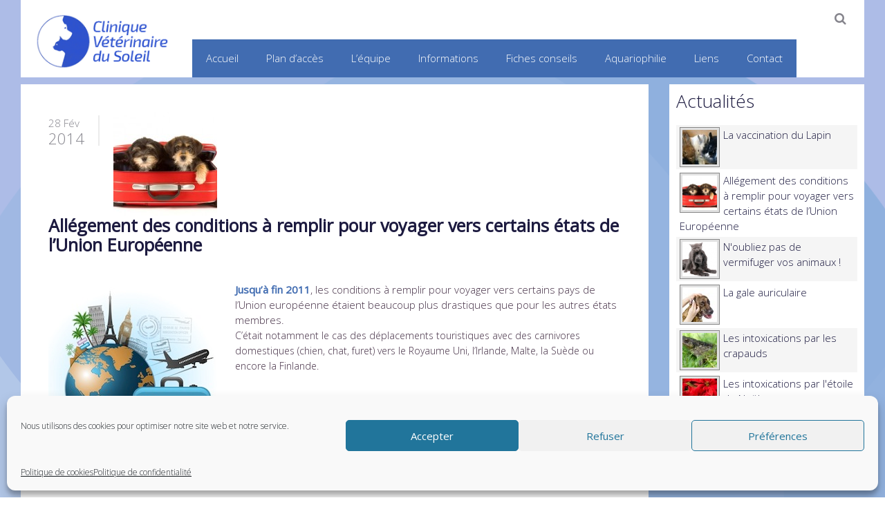

--- FILE ---
content_type: text/html; charset=UTF-8
request_url: https://www.cliniqueveterinairedusoleil.com/conditions-pour-voyager-chien-chat/
body_size: 11991
content:
<!DOCTYPE HTML>
<html lang="fr-FR" dir="ltr" data-config='{"twitter":0,"plusone":0,"facebook":0,"style":"cli002"}'>

<head>
<meta charset="UTF-8">
<meta http-equiv="X-UA-Compatible" content="IE=edge">
<meta name="viewport" content="width=device-width, initial-scale=1">
<title>Clinique Vétérinaire à Avignon  &raquo; Allégement des conditions à remplir pour voyager vers certains états de l’Union Européenne</title>
<link rel="shortcut icon" href="/wp-content/themes/yoo_moreno_wp/favicon.ico">
<link rel="apple-touch-icon-precomposed" href="/wp-content/themes/yoo_moreno_wp/apple_touch_icon.png">
<meta name='robots' content='max-image-preview:large' />
<script type="text/javascript">
window._wpemojiSettings = {"baseUrl":"https:\/\/s.w.org\/images\/core\/emoji\/14.0.0\/72x72\/","ext":".png","svgUrl":"https:\/\/s.w.org\/images\/core\/emoji\/14.0.0\/svg\/","svgExt":".svg","source":{"concatemoji":"https:\/\/www.cliniqueveterinairedusoleil.com\/wp-includes\/js\/wp-emoji-release.min.js?ver=6.3"}};
/*! This file is auto-generated */
!function(i,n){var o,s,e;function c(e){try{var t={supportTests:e,timestamp:(new Date).valueOf()};sessionStorage.setItem(o,JSON.stringify(t))}catch(e){}}function p(e,t,n){e.clearRect(0,0,e.canvas.width,e.canvas.height),e.fillText(t,0,0);var t=new Uint32Array(e.getImageData(0,0,e.canvas.width,e.canvas.height).data),r=(e.clearRect(0,0,e.canvas.width,e.canvas.height),e.fillText(n,0,0),new Uint32Array(e.getImageData(0,0,e.canvas.width,e.canvas.height).data));return t.every(function(e,t){return e===r[t]})}function u(e,t,n){switch(t){case"flag":return n(e,"\ud83c\udff3\ufe0f\u200d\u26a7\ufe0f","\ud83c\udff3\ufe0f\u200b\u26a7\ufe0f")?!1:!n(e,"\ud83c\uddfa\ud83c\uddf3","\ud83c\uddfa\u200b\ud83c\uddf3")&&!n(e,"\ud83c\udff4\udb40\udc67\udb40\udc62\udb40\udc65\udb40\udc6e\udb40\udc67\udb40\udc7f","\ud83c\udff4\u200b\udb40\udc67\u200b\udb40\udc62\u200b\udb40\udc65\u200b\udb40\udc6e\u200b\udb40\udc67\u200b\udb40\udc7f");case"emoji":return!n(e,"\ud83e\udef1\ud83c\udffb\u200d\ud83e\udef2\ud83c\udfff","\ud83e\udef1\ud83c\udffb\u200b\ud83e\udef2\ud83c\udfff")}return!1}function f(e,t,n){var r="undefined"!=typeof WorkerGlobalScope&&self instanceof WorkerGlobalScope?new OffscreenCanvas(300,150):i.createElement("canvas"),a=r.getContext("2d",{willReadFrequently:!0}),o=(a.textBaseline="top",a.font="600 32px Arial",{});return e.forEach(function(e){o[e]=t(a,e,n)}),o}function t(e){var t=i.createElement("script");t.src=e,t.defer=!0,i.head.appendChild(t)}"undefined"!=typeof Promise&&(o="wpEmojiSettingsSupports",s=["flag","emoji"],n.supports={everything:!0,everythingExceptFlag:!0},e=new Promise(function(e){i.addEventListener("DOMContentLoaded",e,{once:!0})}),new Promise(function(t){var n=function(){try{var e=JSON.parse(sessionStorage.getItem(o));if("object"==typeof e&&"number"==typeof e.timestamp&&(new Date).valueOf()<e.timestamp+604800&&"object"==typeof e.supportTests)return e.supportTests}catch(e){}return null}();if(!n){if("undefined"!=typeof Worker&&"undefined"!=typeof OffscreenCanvas&&"undefined"!=typeof URL&&URL.createObjectURL&&"undefined"!=typeof Blob)try{var e="postMessage("+f.toString()+"("+[JSON.stringify(s),u.toString(),p.toString()].join(",")+"));",r=new Blob([e],{type:"text/javascript"}),a=new Worker(URL.createObjectURL(r),{name:"wpTestEmojiSupports"});return void(a.onmessage=function(e){c(n=e.data),a.terminate(),t(n)})}catch(e){}c(n=f(s,u,p))}t(n)}).then(function(e){for(var t in e)n.supports[t]=e[t],n.supports.everything=n.supports.everything&&n.supports[t],"flag"!==t&&(n.supports.everythingExceptFlag=n.supports.everythingExceptFlag&&n.supports[t]);n.supports.everythingExceptFlag=n.supports.everythingExceptFlag&&!n.supports.flag,n.DOMReady=!1,n.readyCallback=function(){n.DOMReady=!0}}).then(function(){return e}).then(function(){var e;n.supports.everything||(n.readyCallback(),(e=n.source||{}).concatemoji?t(e.concatemoji):e.wpemoji&&e.twemoji&&(t(e.twemoji),t(e.wpemoji)))}))}((window,document),window._wpemojiSettings);
</script>
<style type="text/css">
img.wp-smiley,
img.emoji {
	display: inline !important;
	border: none !important;
	box-shadow: none !important;
	height: 1em !important;
	width: 1em !important;
	margin: 0 0.07em !important;
	vertical-align: -0.1em !important;
	background: none !important;
	padding: 0 !important;
}
</style>
	<link rel='stylesheet' id='wp-block-library-css' href='https://www.cliniqueveterinairedusoleil.com/wp-includes/css/dist/block-library/style.min.css?ver=6.3' type='text/css' media='all' />
<style id='classic-theme-styles-inline-css' type='text/css'>
/*! This file is auto-generated */
.wp-block-button__link{color:#fff;background-color:#32373c;border-radius:9999px;box-shadow:none;text-decoration:none;padding:calc(.667em + 2px) calc(1.333em + 2px);font-size:1.125em}.wp-block-file__button{background:#32373c;color:#fff;text-decoration:none}
</style>
<style id='global-styles-inline-css' type='text/css'>
body{--wp--preset--color--black: #000000;--wp--preset--color--cyan-bluish-gray: #abb8c3;--wp--preset--color--white: #ffffff;--wp--preset--color--pale-pink: #f78da7;--wp--preset--color--vivid-red: #cf2e2e;--wp--preset--color--luminous-vivid-orange: #ff6900;--wp--preset--color--luminous-vivid-amber: #fcb900;--wp--preset--color--light-green-cyan: #7bdcb5;--wp--preset--color--vivid-green-cyan: #00d084;--wp--preset--color--pale-cyan-blue: #8ed1fc;--wp--preset--color--vivid-cyan-blue: #0693e3;--wp--preset--color--vivid-purple: #9b51e0;--wp--preset--gradient--vivid-cyan-blue-to-vivid-purple: linear-gradient(135deg,rgba(6,147,227,1) 0%,rgb(155,81,224) 100%);--wp--preset--gradient--light-green-cyan-to-vivid-green-cyan: linear-gradient(135deg,rgb(122,220,180) 0%,rgb(0,208,130) 100%);--wp--preset--gradient--luminous-vivid-amber-to-luminous-vivid-orange: linear-gradient(135deg,rgba(252,185,0,1) 0%,rgba(255,105,0,1) 100%);--wp--preset--gradient--luminous-vivid-orange-to-vivid-red: linear-gradient(135deg,rgba(255,105,0,1) 0%,rgb(207,46,46) 100%);--wp--preset--gradient--very-light-gray-to-cyan-bluish-gray: linear-gradient(135deg,rgb(238,238,238) 0%,rgb(169,184,195) 100%);--wp--preset--gradient--cool-to-warm-spectrum: linear-gradient(135deg,rgb(74,234,220) 0%,rgb(151,120,209) 20%,rgb(207,42,186) 40%,rgb(238,44,130) 60%,rgb(251,105,98) 80%,rgb(254,248,76) 100%);--wp--preset--gradient--blush-light-purple: linear-gradient(135deg,rgb(255,206,236) 0%,rgb(152,150,240) 100%);--wp--preset--gradient--blush-bordeaux: linear-gradient(135deg,rgb(254,205,165) 0%,rgb(254,45,45) 50%,rgb(107,0,62) 100%);--wp--preset--gradient--luminous-dusk: linear-gradient(135deg,rgb(255,203,112) 0%,rgb(199,81,192) 50%,rgb(65,88,208) 100%);--wp--preset--gradient--pale-ocean: linear-gradient(135deg,rgb(255,245,203) 0%,rgb(182,227,212) 50%,rgb(51,167,181) 100%);--wp--preset--gradient--electric-grass: linear-gradient(135deg,rgb(202,248,128) 0%,rgb(113,206,126) 100%);--wp--preset--gradient--midnight: linear-gradient(135deg,rgb(2,3,129) 0%,rgb(40,116,252) 100%);--wp--preset--font-size--small: 13px;--wp--preset--font-size--medium: 20px;--wp--preset--font-size--large: 36px;--wp--preset--font-size--x-large: 42px;--wp--preset--spacing--20: 0.44rem;--wp--preset--spacing--30: 0.67rem;--wp--preset--spacing--40: 1rem;--wp--preset--spacing--50: 1.5rem;--wp--preset--spacing--60: 2.25rem;--wp--preset--spacing--70: 3.38rem;--wp--preset--spacing--80: 5.06rem;--wp--preset--shadow--natural: 6px 6px 9px rgba(0, 0, 0, 0.2);--wp--preset--shadow--deep: 12px 12px 50px rgba(0, 0, 0, 0.4);--wp--preset--shadow--sharp: 6px 6px 0px rgba(0, 0, 0, 0.2);--wp--preset--shadow--outlined: 6px 6px 0px -3px rgba(255, 255, 255, 1), 6px 6px rgba(0, 0, 0, 1);--wp--preset--shadow--crisp: 6px 6px 0px rgba(0, 0, 0, 1);}:where(.is-layout-flex){gap: 0.5em;}:where(.is-layout-grid){gap: 0.5em;}body .is-layout-flow > .alignleft{float: left;margin-inline-start: 0;margin-inline-end: 2em;}body .is-layout-flow > .alignright{float: right;margin-inline-start: 2em;margin-inline-end: 0;}body .is-layout-flow > .aligncenter{margin-left: auto !important;margin-right: auto !important;}body .is-layout-constrained > .alignleft{float: left;margin-inline-start: 0;margin-inline-end: 2em;}body .is-layout-constrained > .alignright{float: right;margin-inline-start: 2em;margin-inline-end: 0;}body .is-layout-constrained > .aligncenter{margin-left: auto !important;margin-right: auto !important;}body .is-layout-constrained > :where(:not(.alignleft):not(.alignright):not(.alignfull)){max-width: var(--wp--style--global--content-size);margin-left: auto !important;margin-right: auto !important;}body .is-layout-constrained > .alignwide{max-width: var(--wp--style--global--wide-size);}body .is-layout-flex{display: flex;}body .is-layout-flex{flex-wrap: wrap;align-items: center;}body .is-layout-flex > *{margin: 0;}body .is-layout-grid{display: grid;}body .is-layout-grid > *{margin: 0;}:where(.wp-block-columns.is-layout-flex){gap: 2em;}:where(.wp-block-columns.is-layout-grid){gap: 2em;}:where(.wp-block-post-template.is-layout-flex){gap: 1.25em;}:where(.wp-block-post-template.is-layout-grid){gap: 1.25em;}.has-black-color{color: var(--wp--preset--color--black) !important;}.has-cyan-bluish-gray-color{color: var(--wp--preset--color--cyan-bluish-gray) !important;}.has-white-color{color: var(--wp--preset--color--white) !important;}.has-pale-pink-color{color: var(--wp--preset--color--pale-pink) !important;}.has-vivid-red-color{color: var(--wp--preset--color--vivid-red) !important;}.has-luminous-vivid-orange-color{color: var(--wp--preset--color--luminous-vivid-orange) !important;}.has-luminous-vivid-amber-color{color: var(--wp--preset--color--luminous-vivid-amber) !important;}.has-light-green-cyan-color{color: var(--wp--preset--color--light-green-cyan) !important;}.has-vivid-green-cyan-color{color: var(--wp--preset--color--vivid-green-cyan) !important;}.has-pale-cyan-blue-color{color: var(--wp--preset--color--pale-cyan-blue) !important;}.has-vivid-cyan-blue-color{color: var(--wp--preset--color--vivid-cyan-blue) !important;}.has-vivid-purple-color{color: var(--wp--preset--color--vivid-purple) !important;}.has-black-background-color{background-color: var(--wp--preset--color--black) !important;}.has-cyan-bluish-gray-background-color{background-color: var(--wp--preset--color--cyan-bluish-gray) !important;}.has-white-background-color{background-color: var(--wp--preset--color--white) !important;}.has-pale-pink-background-color{background-color: var(--wp--preset--color--pale-pink) !important;}.has-vivid-red-background-color{background-color: var(--wp--preset--color--vivid-red) !important;}.has-luminous-vivid-orange-background-color{background-color: var(--wp--preset--color--luminous-vivid-orange) !important;}.has-luminous-vivid-amber-background-color{background-color: var(--wp--preset--color--luminous-vivid-amber) !important;}.has-light-green-cyan-background-color{background-color: var(--wp--preset--color--light-green-cyan) !important;}.has-vivid-green-cyan-background-color{background-color: var(--wp--preset--color--vivid-green-cyan) !important;}.has-pale-cyan-blue-background-color{background-color: var(--wp--preset--color--pale-cyan-blue) !important;}.has-vivid-cyan-blue-background-color{background-color: var(--wp--preset--color--vivid-cyan-blue) !important;}.has-vivid-purple-background-color{background-color: var(--wp--preset--color--vivid-purple) !important;}.has-black-border-color{border-color: var(--wp--preset--color--black) !important;}.has-cyan-bluish-gray-border-color{border-color: var(--wp--preset--color--cyan-bluish-gray) !important;}.has-white-border-color{border-color: var(--wp--preset--color--white) !important;}.has-pale-pink-border-color{border-color: var(--wp--preset--color--pale-pink) !important;}.has-vivid-red-border-color{border-color: var(--wp--preset--color--vivid-red) !important;}.has-luminous-vivid-orange-border-color{border-color: var(--wp--preset--color--luminous-vivid-orange) !important;}.has-luminous-vivid-amber-border-color{border-color: var(--wp--preset--color--luminous-vivid-amber) !important;}.has-light-green-cyan-border-color{border-color: var(--wp--preset--color--light-green-cyan) !important;}.has-vivid-green-cyan-border-color{border-color: var(--wp--preset--color--vivid-green-cyan) !important;}.has-pale-cyan-blue-border-color{border-color: var(--wp--preset--color--pale-cyan-blue) !important;}.has-vivid-cyan-blue-border-color{border-color: var(--wp--preset--color--vivid-cyan-blue) !important;}.has-vivid-purple-border-color{border-color: var(--wp--preset--color--vivid-purple) !important;}.has-vivid-cyan-blue-to-vivid-purple-gradient-background{background: var(--wp--preset--gradient--vivid-cyan-blue-to-vivid-purple) !important;}.has-light-green-cyan-to-vivid-green-cyan-gradient-background{background: var(--wp--preset--gradient--light-green-cyan-to-vivid-green-cyan) !important;}.has-luminous-vivid-amber-to-luminous-vivid-orange-gradient-background{background: var(--wp--preset--gradient--luminous-vivid-amber-to-luminous-vivid-orange) !important;}.has-luminous-vivid-orange-to-vivid-red-gradient-background{background: var(--wp--preset--gradient--luminous-vivid-orange-to-vivid-red) !important;}.has-very-light-gray-to-cyan-bluish-gray-gradient-background{background: var(--wp--preset--gradient--very-light-gray-to-cyan-bluish-gray) !important;}.has-cool-to-warm-spectrum-gradient-background{background: var(--wp--preset--gradient--cool-to-warm-spectrum) !important;}.has-blush-light-purple-gradient-background{background: var(--wp--preset--gradient--blush-light-purple) !important;}.has-blush-bordeaux-gradient-background{background: var(--wp--preset--gradient--blush-bordeaux) !important;}.has-luminous-dusk-gradient-background{background: var(--wp--preset--gradient--luminous-dusk) !important;}.has-pale-ocean-gradient-background{background: var(--wp--preset--gradient--pale-ocean) !important;}.has-electric-grass-gradient-background{background: var(--wp--preset--gradient--electric-grass) !important;}.has-midnight-gradient-background{background: var(--wp--preset--gradient--midnight) !important;}.has-small-font-size{font-size: var(--wp--preset--font-size--small) !important;}.has-medium-font-size{font-size: var(--wp--preset--font-size--medium) !important;}.has-large-font-size{font-size: var(--wp--preset--font-size--large) !important;}.has-x-large-font-size{font-size: var(--wp--preset--font-size--x-large) !important;}
.wp-block-navigation a:where(:not(.wp-element-button)){color: inherit;}
:where(.wp-block-post-template.is-layout-flex){gap: 1.25em;}:where(.wp-block-post-template.is-layout-grid){gap: 1.25em;}
:where(.wp-block-columns.is-layout-flex){gap: 2em;}:where(.wp-block-columns.is-layout-grid){gap: 2em;}
.wp-block-pullquote{font-size: 1.5em;line-height: 1.6;}
</style>
<link rel='stylesheet' id='cmplz-general-css' href='https://www.cliniqueveterinairedusoleil.com/wp-content/plugins/complianz-gdpr/assets/css/cookieblocker.min.css?ver=6.5.3' type='text/css' media='all' />
<link rel='stylesheet' id='sidebar-login-css' href='https://www.cliniqueveterinairedusoleil.com/wp-content/plugins/sidebar-login/build/sidebar-login.css?ver=1603092484' type='text/css' media='all' />
<link rel='stylesheet' id='wp-cpl-base-css-css' href='https://www.cliniqueveterinairedusoleil.com/wp-content/plugins/wp-category-posts-list/static/css/wp-cat-list-theme.css?ver=2.0.3' type='text/css' media='all' />
<link rel='stylesheet' id='wp_cpl_css_0-css' href='https://www.cliniqueveterinairedusoleil.com/wp-content/plugins/wp-category-posts-list/static/css/wp-cat-list-light.css?ver=2.0.3' type='text/css' media='all' />
<link rel='stylesheet' id='wp_cpl_css_1-css' href='https://www.cliniqueveterinairedusoleil.com/wp-content/plugins/wp-category-posts-list/static/css/wp-cat-list-dark.css?ver=2.0.3' type='text/css' media='all' />
<link rel='stylesheet' id='wp_cpl_css_2-css' href='https://www.cliniqueveterinairedusoleil.com/wp-content/plugins/wp-category-posts-list/static/css/wp-cat-list-giant-gold-fish.css?ver=2.0.3' type='text/css' media='all' />
<link rel='stylesheet' id='wp_cpl_css_3-css' href='https://www.cliniqueveterinairedusoleil.com/wp-content/plugins/wp-category-posts-list/static/css/wp-cat-list-adrift-in-dreams.css?ver=2.0.3' type='text/css' media='all' />
<script type='text/javascript' src='https://www.cliniqueveterinairedusoleil.com/wp-includes/js/jquery/jquery.min.js?ver=3.7.0' id='jquery-core-js'></script>
<script type='text/javascript' src='https://www.cliniqueveterinairedusoleil.com/wp-includes/js/jquery/jquery-migrate.min.js?ver=3.4.1' id='jquery-migrate-js'></script>
<link rel="https://api.w.org/" href="https://www.cliniqueveterinairedusoleil.com/wp-json/" /><link rel="alternate" type="application/json" href="https://www.cliniqueveterinairedusoleil.com/wp-json/wp/v2/posts/1860" /><link rel="EditURI" type="application/rsd+xml" title="RSD" href="https://www.cliniqueveterinairedusoleil.com/xmlrpc.php?rsd" />
<meta name="generator" content="WordPress 6.3" />
<link rel="canonical" href="https://www.cliniqueveterinairedusoleil.com/conditions-pour-voyager-chien-chat/" />
<link rel='shortlink' href='https://www.cliniqueveterinairedusoleil.com/?p=1860' />
<link rel="alternate" type="application/json+oembed" href="https://www.cliniqueveterinairedusoleil.com/wp-json/oembed/1.0/embed?url=https%3A%2F%2Fwww.cliniqueveterinairedusoleil.com%2Fconditions-pour-voyager-chien-chat%2F" />
<link rel="alternate" type="text/xml+oembed" href="https://www.cliniqueveterinairedusoleil.com/wp-json/oembed/1.0/embed?url=https%3A%2F%2Fwww.cliniqueveterinairedusoleil.com%2Fconditions-pour-voyager-chien-chat%2F&#038;format=xml" />
<link rel="stylesheet" href="/wp-content/plugins/widgetkit/cache/widgetkit-af22b9bb.css" />
<script src="/wp-content/plugins/widgetkit/cache/widgetkit-25568d54.js"></script>
<style>.cmplz-hidden{display:none!important;}</style><link rel="stylesheet" href="/wp-content/themes/yoo_moreno_wp/styles/cli002/css/theme.css">
<script src="/wp-content/themes/yoo_moreno_wp/warp/vendor/uikit/js/uikit.js"></script>
<script src="/wp-content/themes/yoo_moreno_wp/warp/js/social.js"></script>
<script src="/wp-content/themes/yoo_moreno_wp/js/theme.js"></script>
<script src="/wp-content/themes/yoo_moreno_wp/js/masonry.js"></script>
</head>

<body data-cmplz=1 class="post-template-default single single-post postid-1860 single-format-standard tm-sidebar-a-right tm-sidebars-1 tm-isblog wp-single wp-post wp-post-1860 tm-article-panel tm-sticky-navbar">

	
	<div class="tm-block-top">
		<div class="uk-container uk-container-center">

						<a class="tm-logo uk-visible-large" href="https://www.cliniqueveterinairedusoleil.com"><img src="/wp-content/uploads/themes/logo.png" width="228" height="100" alt="logo" style="padding: 10px;"></a>
			
			
			<nav class="tm-navbar uk-navbar uk-navbar-attached">

								<ul class="uk-navbar-nav uk-visible-large"><li data-uk-dropdown="{}"><a href="/index.php">Accueil</a></li><li data-uk-dropdown="{}"><a href="https://www.cliniqueveterinairedusoleil.com/plan-acces/">Plan d’accès</a></li><li class="uk-parent" data-uk-dropdown="{}"><a href="https://www.cliniqueveterinairedusoleil.com/veterinaires-consultants/">L’équipe</a><div class="uk-dropdown uk-dropdown-navbar uk-dropdown-width-1"><div class="uk-grid"><div class="uk-width-1-1"><ul class="uk-nav uk-nav-navbar"><li><a href="https://www.cliniqueveterinairedusoleil.com/veterinaires-consultants/">Vétérinaires</a></li><li><a href="https://www.cliniqueveterinairedusoleil.com/auxiliaires-veterinaires/">Auxiliaires vétérinaires</a></li></ul></div></div></div></li><li class="uk-parent" data-uk-dropdown="{}"><a href="https://www.cliniqueveterinairedusoleil.com/accueil-nos-services/">Informations</a><div class="uk-dropdown uk-dropdown-navbar uk-dropdown-width-1"><div class="uk-grid"><div class="uk-width-1-1"><ul class="uk-nav uk-nav-navbar"><li><a href="https://www.cliniqueveterinairedusoleil.com/horaires-veterinaire/">Horaires</a></li><li><a href="https://www.cliniqueveterinairedusoleil.com/service-urgence-avignon/">Urgences Vétérinaires à Avignon</a></li><li><a href="https://www.cliniqueveterinairedusoleil.com/accueil-nos-services/">Nos Services</a></li><li><a href="https://www.cliniqueveterinairedusoleil.com/la-tigresse/">Anecdotes</a></li><li><a href="https://www.cliniqueveterinairedusoleil.com/videos-humour/">Vidéos humour</a></li><li><a href="https://www.cliniqueveterinairedusoleil.com/galerie/">Visite de la clinique</a></li><li><a href="https://www.cliniqueveterinairedusoleil.com/cgf/">CGF</a></li></ul></div></div></div></li><li class="uk-parent" data-uk-dropdown="{}"><a href="https://www.cliniqueveterinairedusoleil.com/fiches-conseils/">Fiches conseils</a><div class="uk-dropdown uk-dropdown-navbar uk-dropdown-width-1"><div class="uk-grid"><div class="uk-width-1-1"><ul class="uk-nav uk-nav-navbar"><li><a href="https://www.cliniqueveterinairedusoleil.com/category/conseils-pour-votre-animal/chiens/">Chiens</a></li><li><a href="https://www.cliniqueveterinairedusoleil.com/category/conseils-pour-votre-animal/chats/">Chats</a></li><li><a href="https://www.cliniqueveterinairedusoleil.com/category/conseils-pour-votre-animal/generalites/">Généralités</a></li><li><a href="https://www.cliniqueveterinairedusoleil.com/category/conseils-pour-votre-animal/nac/">NAC</a></li></ul></div></div></div></li><li data-uk-dropdown="{}"><a href="https://www.cliniqueveterinairedusoleil.com/aquariophilie/">Aquariophilie</a></li><li data-uk-dropdown="{}"><a href="https://www.cliniqueveterinairedusoleil.com/liens-internet/">Liens</a></li><li data-uk-dropdown="{}"><a href="https://www.cliniqueveterinairedusoleil.com/contact/">Contact</a></li></ul>				
								<a href="#offcanvas" class="uk-navbar-toggle uk-hidden-large" data-uk-offcanvas></a>
				
								<div class="uk-navbar-flip">
					<div class="uk-navbar-content uk-visible-large"><form class="uk-search" id="search-3" action="https://www.cliniqueveterinairedusoleil.com/" method="get" role="search"  data-uk-search="{'source': 'https://www.cliniqueveterinairedusoleil.com/wp-admin/admin-ajax.php?action=warp_search', 'param': 's', 'msgResultsHeader': 'Résultats de la recherche', 'msgMoreResults': 'Résultats suivants', 'msgNoResults': 'Aucun résultats trouvé', flipDropdown: 1}">
    <input class="uk-search-field" type="text" value="" name="s" placeholder="rechercher">
    <button class="uk-search-close" type="reset" value="Reset"></button>
</form>
</div>
				</div>
				
								<div class="uk-navbar-content uk-navbar-center uk-hidden-large"><a class="tm-logo-small" href="https://www.cliniqueveterinairedusoleil.com"><img src="/wp-content/uploads/themes/logo-mobile.png" width="160" height="69" alt="logo vétérinaire" class="uk-responsive-height"></a></div>
				
			</nav>
		
		</div>
	</div>
	
	<div class="uk-container uk-container-center">

		
		
		
				<div class="tm-middle uk-grid" data-uk-grid-match data-uk-grid-margin>

						<div class="tm-main uk-width-medium-3-4">

				
								<main class="tm-content">

					
					     
    <article class="uk-article" data-permalink="https://www.cliniqueveterinairedusoleil.com/conditions-pour-voyager-chien-chat/">

                                <img width="150" height="150" src="https://www.cliniqueveterinairedusoleil.com/wp-content/uploads/2014/02/voyage2-150x150.jpg" class=" wp-post-image" alt="" decoding="async" srcset="https://www.cliniqueveterinairedusoleil.com/wp-content/uploads/2014/02/voyage2-150x150.jpg 150w, https://www.cliniqueveterinairedusoleil.com/wp-content/uploads/2014/02/voyage2-50x50.jpg 50w" sizes="(max-width: 150px) 100vw, 150px" />        
        <div class="tm-article-date">
        <span class="tm-article-date-day">28 Fév</span><span class="tm-article-date-year">2014</span>        </div>

        <h1 class="uk-article-title">Allégement des conditions à remplir pour voyager vers certains états de l’Union Européenne</h1>

        <p class="uk-article-meta">
            Written by <a href="https://www.cliniqueveterinairedusoleil.com/author/contactvetup-com/" title="contact@vetup.com">contact@vetup.com</a>. Posted in <a href="https://www.cliniqueveterinairedusoleil.com/category/actualites-veterinaire/" rel="category tag">Actualités</a>, <a href="https://www.cliniqueveterinairedusoleil.com/category/conseils-pour-votre-animal/generalites/" rel="category tag">Généralités</a>        </p>

        <p><strong><a href="https://www.cliniqueveterinairedusoleil.com/wp-content/uploads/2014/02/voyage.jpg"><img decoding="async" fetchpriority="high" class="size-full wp-image-1861 alignleft" src="https://www.cliniqueveterinairedusoleil.com/wp-content/uploads/2014/02/voyage.jpg" alt="voyage" width="250" height="250" srcset="https://www.cliniqueveterinairedusoleil.com/wp-content/uploads/2014/02/voyage.jpg 250w, https://www.cliniqueveterinairedusoleil.com/wp-content/uploads/2014/02/voyage-150x150.jpg 150w, https://www.cliniqueveterinairedusoleil.com/wp-content/uploads/2014/02/voyage-50x50.jpg 50w" sizes="(max-width: 250px) 100vw, 250px" /></a>Jusqu’à fin 2011</strong>, les conditions à remplir pour voyager vers certains pays de l’Union européenne étaient beaucoup plus drastiques que pour les autres états membres.<br />
<span style="font-size: 14px; line-height: 1.5em;">C’était notamment le cas des déplacements touristiques avec des carnivores domestiques (chien, chat, furet) vers le Royaume Uni, l’Irlande, Malte, la Suède ou encore la Finlande.</span></p>
<p><span id="more-1860"></span></p>
<p>&nbsp;</p>
<p>Le passage des frontières de ces pays nécessitait:</p>
<p>&nbsp;</p>
<p><strong>NON SEULEMENT,</strong> les <strong>mêmes conditions</strong> que pour les autres états membres à savoir:</p>
<p>&nbsp;</p>
<p><strong>1. La possession d’un passeport européen</strong> (répertoriant la description de l’animal, l’adresse de ses propriétaires, son numéro d’identification et les dates de ses vaccinations antirabiques.)</p>
<p>&nbsp;</p>
<p><strong>2. Une vaccination contre la rage en cours de validité</strong> (la vaccination antirabique est considérée valide,selon les états, après un délai minimal de 21 à 30 jours après une primo-vaccination, immédiatement pour un rappel effectué dans les délais)</p>
<p>&nbsp;</p>
<p><strong>3. Une identification en règle</strong> (l’identification devant obligatoirement être antérieure à la vaccination antirabique pour que cette dernière soit valide)</p>
<p>&nbsp;</p>
<p>NB: Pour les animaux identifiés après le <strong>3 juillet 2011</strong>, seule l’identification par <strong>puce électronique</strong> est reconnue par les états membres. Pour les animaux identifiés avant cette date, l’identification par tatouage reste valable si celui-ci est bien lisible</p>
<p>(voir: « Nouvelle réglementation concernant le voyage des carnivores domestiques en Europe »)</p>
<p>&nbsp;</p>
<p><strong>MAIS EGALEMENT</strong> des obligations supplémentaires, parfois beaucoup plus contraignantes:</p>
<p>&nbsp;</p>
<p>1. Pour la <span style="color: #339966;"><strong>Finlande</strong></span> :</p>
<p>* Un <strong>traitement</strong> des chiens contre <strong>l’échinococcose</strong> moins de 30 jours avant le voyage</p>
<p>&nbsp;</p>
<p>2. Pour la <span style="color: #339966;"><strong>Suède</strong></span> :</p>
<p>&nbsp;</p>
<p>* L’<strong>interdiction</strong> du passage des frontières aux animaux de <strong>moins de 3 mois</strong></p>
<p>* Un <strong>dosage sanguin</strong> des anticorps antirabiques (résultat nécessaire ≥50UI/mL)</p>
<p>* Un <strong>traitement</strong> contre les <strong>tiques</strong> et l’<strong>échinococcose</strong> moins de 10 jours avant le voyage</p>
<p>* Un acheminement par des accès et des moyens de transport autorisés</p>
<p>&nbsp;</p>
<p>3. Pour <span style="color: #339966;">l’<strong>Irlande</strong></span>, <strong><span style="color: #339966;">Malte</span></strong>, Le <strong><span style="color: #339966;">Royaume Uni</span> </strong>:</p>
<p>&nbsp;</p>
<p>* L’<strong>interdiction</strong> du passage des frontières aux <strong>animaux de moins de 3 mois</strong> (la vaccination contre la rage ne pouvant être réalisée que chez des animaux de 3 mois minimum)</p>
<p>* <strong>Une identification obligatoirement par puce électronique</strong> (même pour les animaux identifiés avant le 3 juillet 2011)</p>
<p>* Un <strong>dosage sanguin des anticorpsantirabiques</strong> (résultat</p>
<p>nécessaire ≥50UI/mL)</p>
<p>* Un intervalle de <strong>6 mois</strong> minimum <strong>entre</strong> la<strong> prise de sang</strong> et le <strong>passage des frontières</strong></p>
<p>* Pour les chiens, un <strong>traitement antitique</strong> et un <strong>traitement contre l’échinococcose</strong> (contenant du praziquantel) administrés par un vétérinaire dans les <strong>24 à 48 heures</strong> précédant le départ et mentionnés dans le passeport</p>
<p>* Un acheminement par des <strong>accès</strong> et des moyens de transport <strong>autorisés</strong></p>
<p>* La présence de l’animal de compagnie en <strong>Europe de l’ouest depuis plus de 6 mois.</strong></p>
<p>&nbsp;</p>
<p><strong>Depuis le 1er janvier 2012</strong>, les <strong>règles</strong> à respecter pour les transports non commerciaux des carnivores domestiques vers l’un de ces états européens ont été <strong>considérablement allégées</strong>.</p>
<p>&nbsp;</p>
<p>¤ La Suède ne figure plus du tout parmi les états européens pour lesquels des modalités particulières sont à remplir.</p>
<p>&nbsp;</p>
<p>&nbsp;</p>
<p>¤ Quant aux <strong>RÈGLES</strong> <strong>concernant les quatre autres états membres</strong>, elles sont désormais <strong>QUASIMENT IDENTIQUES</strong> à celles requises dans les <strong>autres états</strong> européens.</p>
<p>A savoir:</p>
<p>&nbsp;</p>
<p>1. Un <strong>passeport</strong>, une <strong>identification en règle</strong> et une <strong>vaccination contre la rage</strong> en cours de validité sont requis.</p>
<p>&nbsp;</p>
<p>2. Le <strong>dosage sanguin des anticorps antirabiques</strong> n’est désormais <strong>plus obligatoire</strong>, tout comme le traitement contre les tiques.</p>
<p>&nbsp;</p>
<p>&nbsp;</p>
<p>¤ Seuls restent <strong>OBLIGATOIRES, EN PLUS DES MODALITÉS</strong> nécessaires aux voyages vers les <strong>autres états membres </strong>:</p>
<p>&nbsp;</p>
<p>1. Une identification par <strong>puce électronique</strong> (même pour les animaux identifiés avant le 3 juillet 2011) pour l’<span style="color: #339966;"><strong>Irlande</strong></span>, <span style="color: #339966;"><strong>Malte</strong></span> et le <span style="color: #339966;"><strong>Royaume-Uni</strong></span></p>
<p>&nbsp;</p>
<p>2. Pour les chiens à destination de la <span style="color: #339966;"><strong>Finlande</strong></span>, l’<span style="color: #339966;"><strong>Irlande</strong></span>, <strong><span style="color: #339966;">Malte</span></strong> et le <strong><span style="color: #339966;">Royaume-Uni</span></strong> : un <strong>traitement contre l’échinococcose</strong> enregistré dans le passeport après administration par un vétérinaire habilité mais cette fois <strong>dans les 120 à 24 heures précédant le départ</strong> (conditions beaucoup plus facilement applicables en particulier pour des départs les lendemains de week-ends ou de jours fériés&#8230;).</p>
<p>&nbsp;</p>
<p>3. Un acheminement par des <strong>accès</strong> et des moyens de transport <strong>autorisés</strong> pour le Royaume Uni (une arrivée en avion privé ou en voilier est par exemple interdite)</p>
<p>&nbsp;</p>
<p style="text-align: center;"><strong>§</strong></p>
<p>&nbsp;</p>
<p>Nous détaillons ici les obligations à remplir pour voyager au sein de l’Union Européenne avec votre animal de compagnie et les allégements très importants intervenus depuis le 1er janvier 2012 en ce qui concerne le passage des frontières vers le Royaume Uni, Malte, l’Irlande, la Finlande et la Suède.</p>
<p>Toutefois, certaines règles restent variables en fonction du pays de l’Union européenne de destination:</p>
<p>&#8211; C’est le cas, par exemple, de l’autorisation d’entrée sur le territoire d’animaux âgés de moins de 3 mois acceptée par certains pays mais interdite dans d’autres.</p>
<p>&#8211; De même, le délai entre la vaccination contre la rage et le moment où elle est considérée efficace varie en fonction des états membres.</p>
<p>&nbsp;</p>
<p>N’hésitez donc jamais à demander conseil à votre vétérinaire et à contacter l’<strong>ambassade de votre pays de destination</strong>, ce plusieurs mois avant votre départ, afin de connaître et d’effectuer, dans les délais et sans stress, les diverses démarches préalables à votre voyage.</p>
<p><a href="https://www.cliniqueveterinairedusoleil.com/wp-content/uploads/2014/02/voyage2.jpg"><img decoding="async" class="size-full wp-image-1862 aligncenter" src="https://www.cliniqueveterinairedusoleil.com/wp-content/uploads/2014/02/voyage2.jpg" alt="Two cute puppies brothers in the suitcase" width="424" height="283" srcset="https://www.cliniqueveterinairedusoleil.com/wp-content/uploads/2014/02/voyage2.jpg 424w, https://www.cliniqueveterinairedusoleil.com/wp-content/uploads/2014/02/voyage2-150x100.jpg 150w, https://www.cliniqueveterinairedusoleil.com/wp-content/uploads/2014/02/voyage2-300x200.jpg 300w" sizes="(max-width: 424px) 100vw, 424px" /></a></p>

        
        
        
        
        
    </article>

     
				</main>
				
				
			</div>
			
                                                            <aside class="tm-sidebar-a uk-width-medium-1-4"><div class="uk-panel uk-panel-box widget_wp_category_post_list_itg"><h3 class="uk-panel-title"><i class="uk-icon-calendar"></i> Actualités</h3><ul class="wp-cpl-widget wp-cpl-theme-0"><li class="wp-cpl wp-cpl-even"><span class="wp-thumb-overlay"><span class="thumb_lay"><a href="https://www.cliniqueveterinairedusoleil.com/vaccination-lapin/"><img width="50" height="50" src="https://www.cliniqueveterinairedusoleil.com/wp-content/uploads/2014/02/lapin-2-50x50.jpg" class="attachment-wp-cpl-post-thumb size-wp-cpl-post-thumb wp-post-image" alt="" decoding="async" loading="lazy" srcset="https://www.cliniqueveterinairedusoleil.com/wp-content/uploads/2014/02/lapin-2-50x50.jpg 50w, https://www.cliniqueveterinairedusoleil.com/wp-content/uploads/2014/02/lapin-2-150x150.jpg 150w" sizes="(max-width: 50px) 100vw, 50px" /></a></span></span><a href="https://www.cliniqueveterinairedusoleil.com/vaccination-lapin/" title="Permalink to: La vaccination du Lapin" target="_self">La vaccination du Lapin</a></li>
<li class="wp-cpl wp-cpl-odd"><span class="wp-thumb-overlay"><span class="thumb_lay"><a href="https://www.cliniqueveterinairedusoleil.com/conditions-pour-voyager-chien-chat/"><img width="50" height="50" src="https://www.cliniqueveterinairedusoleil.com/wp-content/uploads/2014/02/voyage2-50x50.jpg" class="attachment-wp-cpl-post-thumb size-wp-cpl-post-thumb wp-post-image" alt="" decoding="async" loading="lazy" srcset="https://www.cliniqueveterinairedusoleil.com/wp-content/uploads/2014/02/voyage2-50x50.jpg 50w, https://www.cliniqueveterinairedusoleil.com/wp-content/uploads/2014/02/voyage2-150x150.jpg 150w" sizes="(max-width: 50px) 100vw, 50px" /></a></span></span><a href="https://www.cliniqueveterinairedusoleil.com/conditions-pour-voyager-chien-chat/" title="Permalink to: Allégement des conditions à remplir pour voyager vers certains états de l’Union Européenne" target="_self">Allégement des conditions à remplir pour voyager vers certains états de l’Union Européenne</a></li>
<li class="wp-cpl wp-cpl-even"><span class="wp-thumb-overlay"><span class="thumb_lay"><a href="https://www.cliniqueveterinairedusoleil.com/vermifuge-chien-chat/"><img width="50" height="50" src="https://www.cliniqueveterinairedusoleil.com/wp-content/uploads/2014/01/image8-50x50.png" class="attachment-wp-cpl-post-thumb size-wp-cpl-post-thumb wp-post-image" alt="" decoding="async" loading="lazy" srcset="https://www.cliniqueveterinairedusoleil.com/wp-content/uploads/2014/01/image8-50x50.png 50w, https://www.cliniqueveterinairedusoleil.com/wp-content/uploads/2014/01/image8-150x150.png 150w, https://www.cliniqueveterinairedusoleil.com/wp-content/uploads/2014/01/image8.png 208w" sizes="(max-width: 50px) 100vw, 50px" /></a></span></span><a href="https://www.cliniqueveterinairedusoleil.com/vermifuge-chien-chat/" title="Permalink to: N'oubliez pas de vermifuger vos animaux !" target="_self">N'oubliez pas de vermifuger vos animaux !</a></li>
<li class="wp-cpl wp-cpl-odd"><span class="wp-thumb-overlay"><span class="thumb_lay"><a href="https://www.cliniqueveterinairedusoleil.com/la-gale-auriculaire/"><img width="50" height="50" src="https://www.cliniqueveterinairedusoleil.com/wp-content/uploads/2014/02/soin-oreille-50x50.jpg" class="attachment-wp-cpl-post-thumb size-wp-cpl-post-thumb wp-post-image" alt="" decoding="async" loading="lazy" srcset="https://www.cliniqueveterinairedusoleil.com/wp-content/uploads/2014/02/soin-oreille-50x50.jpg 50w, https://www.cliniqueveterinairedusoleil.com/wp-content/uploads/2014/02/soin-oreille-150x150.jpg 150w" sizes="(max-width: 50px) 100vw, 50px" /></a></span></span><a href="https://www.cliniqueveterinairedusoleil.com/la-gale-auriculaire/" title="Permalink to: La gale auriculaire" target="_self">La gale auriculaire</a></li>
<li class="wp-cpl wp-cpl-even"><span class="wp-thumb-overlay"><span class="thumb_lay"><a href="https://www.cliniqueveterinairedusoleil.com/les-intoxications-par-les-crapauds/"><img width="50" height="50" src="https://www.cliniqueveterinairedusoleil.com/wp-content/uploads/2014/02/crapaud-50x50.jpg" class="attachment-wp-cpl-post-thumb size-wp-cpl-post-thumb wp-post-image" alt="" decoding="async" loading="lazy" srcset="https://www.cliniqueveterinairedusoleil.com/wp-content/uploads/2014/02/crapaud-50x50.jpg 50w, https://www.cliniqueveterinairedusoleil.com/wp-content/uploads/2014/02/crapaud-150x150.jpg 150w" sizes="(max-width: 50px) 100vw, 50px" /></a></span></span><a href="https://www.cliniqueveterinairedusoleil.com/les-intoxications-par-les-crapauds/" title="Permalink to: Les intoxications par les crapauds" target="_self">Les intoxications par les crapauds</a></li>
<li class="wp-cpl wp-cpl-odd"><span class="wp-thumb-overlay"><span class="thumb_lay"><a href="https://www.cliniqueveterinairedusoleil.com/les-intoxications-par-etoile-de-noel/"><img width="50" height="50" src="https://www.cliniqueveterinairedusoleil.com/wp-content/uploads/2014/02/plante-50x50.jpg" class="attachment-wp-cpl-post-thumb size-wp-cpl-post-thumb wp-post-image" alt="" decoding="async" loading="lazy" srcset="https://www.cliniqueveterinairedusoleil.com/wp-content/uploads/2014/02/plante-50x50.jpg 50w, https://www.cliniqueveterinairedusoleil.com/wp-content/uploads/2014/02/plante-150x150.jpg 150w" sizes="(max-width: 50px) 100vw, 50px" /></a></span></span><a href="https://www.cliniqueveterinairedusoleil.com/les-intoxications-par-etoile-de-noel/" title="Permalink to: Les intoxications par l'étoile de Noël" target="_self">Les intoxications par l'étoile de Noël</a></li>
</ul></div></aside>
                        
		</div>
		
		
		
				<footer class="tm-footer">

						<a class="tm-totop-scroller" data-uk-smooth-scroll href="#"></a>
			
			<div class="uk-panel widget_text"><div style="float: left; padding-left: 30px; text-align: left;"><h3>Partenaires</h3><a href="http://www.santevet.com/assurance-mutuelle-chien" target="_blank" rel="noopener">Santévet - assurance chien</a><br>
	<a href="http://www.carnetveto.com" target="_blank" rel="noopener">Carnet Véto - Carnet de santé vétérinaire</a></div>

 <div style="float: right; padding-right: 30px;"><a href="http://www.vetup.com" target="_blank" rel="noopener">
 <img src="/wp-content/uploads/accueil/logo-vetup-139x50.png" width="228" height="95" alt="logo" style="padding: 10px;"></a></div>
 <div style="float: right;"><a href="http://www.vetup.com" target="_blank" rel="noopener">© Vetup - logiciel vétérinaire</a></div></div>
		</footer>
		
	</div>

	
<!-- Consent Management powered by Complianz | GDPR/CCPA Cookie Consent https://wordpress.org/plugins/complianz-gdpr -->
<div id="cmplz-cookiebanner-container"><div class="cmplz-cookiebanner cmplz-hidden banner-1 optin cmplz-bottom cmplz-categories-type-view-preferences" aria-modal="true" data-nosnippet="true" role="dialog" aria-live="polite" aria-labelledby="cmplz-header-1-optin" aria-describedby="cmplz-message-1-optin">
	<div class="cmplz-header">
		<div class="cmplz-logo"></div>
		<div class="cmplz-title" id="cmplz-header-1-optin">Gérer le consentement aux cookies</div>
		<div class="cmplz-close" tabindex="0" role="button" aria-label="close-dialog">
			<svg aria-hidden="true" focusable="false" data-prefix="fas" data-icon="times" class="svg-inline--fa fa-times fa-w-11" role="img" xmlns="http://www.w3.org/2000/svg" viewBox="0 0 352 512"><path fill="currentColor" d="M242.72 256l100.07-100.07c12.28-12.28 12.28-32.19 0-44.48l-22.24-22.24c-12.28-12.28-32.19-12.28-44.48 0L176 189.28 75.93 89.21c-12.28-12.28-32.19-12.28-44.48 0L9.21 111.45c-12.28 12.28-12.28 32.19 0 44.48L109.28 256 9.21 356.07c-12.28 12.28-12.28 32.19 0 44.48l22.24 22.24c12.28 12.28 32.2 12.28 44.48 0L176 322.72l100.07 100.07c12.28 12.28 32.2 12.28 44.48 0l22.24-22.24c12.28-12.28 12.28-32.19 0-44.48L242.72 256z"></path></svg>
		</div>
	</div>

	<div class="cmplz-divider cmplz-divider-header"></div>
	<div class="cmplz-body">
		<div class="cmplz-message" id="cmplz-message-1-optin">Nous utilisons des cookies pour optimiser notre site web et notre service.</div>
		<!-- categories start -->
		<div class="cmplz-categories">
			<details class="cmplz-category cmplz-functional" >
				<summary>
						<span class="cmplz-category-header">
							<span class="cmplz-category-title">Fonctionnel</span>
							<span class='cmplz-always-active'>
								<span class="cmplz-banner-checkbox">
									<input type="checkbox"
										   id="cmplz-functional-optin"
										   data-category="cmplz_functional"
										   class="cmplz-consent-checkbox cmplz-functional"
										   size="40"
										   value="1"/>
									<label class="cmplz-label" for="cmplz-functional-optin" tabindex="0"><span class="screen-reader-text">Fonctionnel</span></label>
								</span>
								Toujours activé							</span>
							<span class="cmplz-icon cmplz-open">
								<svg xmlns="http://www.w3.org/2000/svg" viewBox="0 0 448 512"  height="18" ><path d="M224 416c-8.188 0-16.38-3.125-22.62-9.375l-192-192c-12.5-12.5-12.5-32.75 0-45.25s32.75-12.5 45.25 0L224 338.8l169.4-169.4c12.5-12.5 32.75-12.5 45.25 0s12.5 32.75 0 45.25l-192 192C240.4 412.9 232.2 416 224 416z"/></svg>
							</span>
						</span>
				</summary>
				<div class="cmplz-description">
					<span class="cmplz-description-functional">The technical storage or access is strictly necessary for the legitimate purpose of enabling the use of a specific service explicitly requested by the subscriber or user, or for the sole purpose of carrying out the transmission of a communication over an electronic communications network.</span>
				</div>
			</details>

			<details class="cmplz-category cmplz-preferences" >
				<summary>
						<span class="cmplz-category-header">
							<span class="cmplz-category-title">Préférences</span>
							<span class="cmplz-banner-checkbox">
								<input type="checkbox"
									   id="cmplz-preferences-optin"
									   data-category="cmplz_preferences"
									   class="cmplz-consent-checkbox cmplz-preferences"
									   size="40"
									   value="1"/>
								<label class="cmplz-label" for="cmplz-preferences-optin" tabindex="0"><span class="screen-reader-text">Préférences</span></label>
							</span>
							<span class="cmplz-icon cmplz-open">
								<svg xmlns="http://www.w3.org/2000/svg" viewBox="0 0 448 512"  height="18" ><path d="M224 416c-8.188 0-16.38-3.125-22.62-9.375l-192-192c-12.5-12.5-12.5-32.75 0-45.25s32.75-12.5 45.25 0L224 338.8l169.4-169.4c12.5-12.5 32.75-12.5 45.25 0s12.5 32.75 0 45.25l-192 192C240.4 412.9 232.2 416 224 416z"/></svg>
							</span>
						</span>
				</summary>
				<div class="cmplz-description">
					<span class="cmplz-description-preferences">The technical storage or access is necessary for the legitimate purpose of storing preferences that are not requested by the subscriber or user.</span>
				</div>
			</details>

			<details class="cmplz-category cmplz-statistics" >
				<summary>
						<span class="cmplz-category-header">
							<span class="cmplz-category-title">Statistiques</span>
							<span class="cmplz-banner-checkbox">
								<input type="checkbox"
									   id="cmplz-statistics-optin"
									   data-category="cmplz_statistics"
									   class="cmplz-consent-checkbox cmplz-statistics"
									   size="40"
									   value="1"/>
								<label class="cmplz-label" for="cmplz-statistics-optin" tabindex="0"><span class="screen-reader-text">Statistiques</span></label>
							</span>
							<span class="cmplz-icon cmplz-open">
								<svg xmlns="http://www.w3.org/2000/svg" viewBox="0 0 448 512"  height="18" ><path d="M224 416c-8.188 0-16.38-3.125-22.62-9.375l-192-192c-12.5-12.5-12.5-32.75 0-45.25s32.75-12.5 45.25 0L224 338.8l169.4-169.4c12.5-12.5 32.75-12.5 45.25 0s12.5 32.75 0 45.25l-192 192C240.4 412.9 232.2 416 224 416z"/></svg>
							</span>
						</span>
				</summary>
				<div class="cmplz-description">
					<span class="cmplz-description-statistics">The technical storage or access that is used exclusively for statistical purposes.</span>
					<span class="cmplz-description-statistics-anonymous">The technical storage or access that is used exclusively for anonymous statistical purposes. Without a subpoena, voluntary compliance on the part of your Internet Service Provider, or additional records from a third party, information stored or retrieved for this purpose alone cannot usually be used to identify you.</span>
				</div>
			</details>
			<details class="cmplz-category cmplz-marketing" >
				<summary>
						<span class="cmplz-category-header">
							<span class="cmplz-category-title">Marketing</span>
							<span class="cmplz-banner-checkbox">
								<input type="checkbox"
									   id="cmplz-marketing-optin"
									   data-category="cmplz_marketing"
									   class="cmplz-consent-checkbox cmplz-marketing"
									   size="40"
									   value="1"/>
								<label class="cmplz-label" for="cmplz-marketing-optin" tabindex="0"><span class="screen-reader-text">Marketing</span></label>
							</span>
							<span class="cmplz-icon cmplz-open">
								<svg xmlns="http://www.w3.org/2000/svg" viewBox="0 0 448 512"  height="18" ><path d="M224 416c-8.188 0-16.38-3.125-22.62-9.375l-192-192c-12.5-12.5-12.5-32.75 0-45.25s32.75-12.5 45.25 0L224 338.8l169.4-169.4c12.5-12.5 32.75-12.5 45.25 0s12.5 32.75 0 45.25l-192 192C240.4 412.9 232.2 416 224 416z"/></svg>
							</span>
						</span>
				</summary>
				<div class="cmplz-description">
					<span class="cmplz-description-marketing">The technical storage or access is required to create user profiles to send advertising, or to track the user on a website or across several websites for similar marketing purposes.</span>
				</div>
			</details>
		</div><!-- categories end -->
			</div>

	<div class="cmplz-links cmplz-information">
		<a class="cmplz-link cmplz-manage-options cookie-statement" href="#" data-relative_url="#cmplz-manage-consent-container">Gérer les options</a>
		<a class="cmplz-link cmplz-manage-third-parties cookie-statement" href="#" data-relative_url="#cmplz-cookies-overview">Gérer les services</a>
		<a class="cmplz-link cmplz-manage-vendors tcf cookie-statement" href="#" data-relative_url="#cmplz-tcf-wrapper">Gérer les fournisseurs</a>
		<a class="cmplz-link cmplz-external cmplz-read-more-purposes tcf" target="_blank" rel="noopener noreferrer nofollow" href="https://cookiedatabase.org/tcf/purposes/">En savoir plus sur ces finalités</a>
			</div>

	<div class="cmplz-divider cmplz-footer"></div>

	<div class="cmplz-buttons">
		<button class="cmplz-btn cmplz-accept">Accepter</button>
		<button class="cmplz-btn cmplz-deny">Refuser</button>
		<button class="cmplz-btn cmplz-view-preferences">Préférences</button>
		<button class="cmplz-btn cmplz-save-preferences">Enregistrer les préférences</button>
		<a class="cmplz-btn cmplz-manage-options tcf cookie-statement" href="#" data-relative_url="#cmplz-manage-consent-container">Préférences</a>
			</div>

	<div class="cmplz-links cmplz-documents">
		<a class="cmplz-link cookie-statement" href="#" data-relative_url="">{title}</a>
		<a class="cmplz-link privacy-statement" href="#" data-relative_url="">{title}</a>
		<a class="cmplz-link impressum" href="#" data-relative_url="">{title}</a>
			</div>

</div>
</div>
					<div id="cmplz-manage-consent" data-nosnippet="true"><button class="cmplz-btn cmplz-hidden cmplz-manage-consent manage-consent-1">Gérer le consentement</button>

</div><script type='text/javascript' id='cmplz-cookiebanner-js-extra'>
/* <![CDATA[ */
var complianz = {"prefix":"cmplz_","user_banner_id":"1","set_cookies":[],"block_ajax_content":"","banner_version":"20","version":"6.5.3","store_consent":"","do_not_track_enabled":"","consenttype":"optin","region":"eu","geoip":"","dismiss_timeout":"","disable_cookiebanner":"","soft_cookiewall":"","dismiss_on_scroll":"","cookie_expiry":"365","url":"https:\/\/www.cliniqueveterinairedusoleil.com\/wp-json\/complianz\/v1\/","locale":"lang=fr&locale=fr_FR","set_cookies_on_root":"","cookie_domain":"","current_policy_id":"14","cookie_path":"\/","categories":{"statistics":"statistiques","marketing":"marketing"},"tcf_active":"","placeholdertext":"Cliquez pour accepter les cookies {category} et activer ce contenu","aria_label":"Cliquez pour accepter les cookies {category} et activer ce contenu","css_file":"https:\/\/www.cliniqueveterinairedusoleil.com\/wp-content\/uploads\/complianz\/css\/banner-{banner_id}-{type}.css?v=20","page_links":{"eu":{"cookie-statement":{"title":"Politique de cookies ","url":"https:\/\/www.cliniqueveterinairedusoleil.com\/politique-de-cookies-eu\/"},"privacy-statement":{"title":"Politique de confidentialit\u00e9","url":"https:\/\/www.cliniqueveterinairedusoleil.com\/politique-de-confidentialite\/"}}},"tm_categories":"","forceEnableStats":"","preview":"","clean_cookies":""};
/* ]]> */
</script>
<script defer type='text/javascript' src='https://www.cliniqueveterinairedusoleil.com/wp-content/plugins/complianz-gdpr/cookiebanner/js/complianz.min.js?ver=6.5.3' id='cmplz-cookiebanner-js'></script>
<script type='text/javascript' src='https://www.cliniqueveterinairedusoleil.com/wp-content/plugins/complianz-gdpr/cookiebanner/js/migrate.min.js?ver=6.5.3' id='cmplz-migrate-js'></script>
		<!-- This site uses the Google Analytics by MonsterInsights plugin v8.19 - Using Analytics tracking - https://www.monsterinsights.com/ -->
		<!-- Remarque : MonsterInsights n’est actuellement pas configuré sur ce site. Le propriétaire doit authentifier son compte Google Analytics dans les réglages de MonsterInsights.  -->
					<!-- No tracking code set -->
				<!-- / Google Analytics by MonsterInsights -->
		
		<div id="offcanvas" class="uk-offcanvas">
		<div class="uk-offcanvas-bar"><ul class="uk-nav uk-nav-offcanvas"><li><a href="/index.php">Accueil</a></li><li><a href="https://www.cliniqueveterinairedusoleil.com/plan-acces/">Plan d’accès</a></li><li class="uk-parent"><a href="https://www.cliniqueveterinairedusoleil.com/veterinaires-consultants/">L’équipe</a><ul class="uk-nav-sub"><li><a href="https://www.cliniqueveterinairedusoleil.com/veterinaires-consultants/">Vétérinaires</a></li><li><a href="https://www.cliniqueveterinairedusoleil.com/auxiliaires-veterinaires/">Auxiliaires vétérinaires</a></li></ul></li><li class="uk-parent"><a href="https://www.cliniqueveterinairedusoleil.com/accueil-nos-services/">Informations</a><ul class="uk-nav-sub"><li><a href="https://www.cliniqueveterinairedusoleil.com/horaires-veterinaire/">Horaires</a></li><li><a href="https://www.cliniqueveterinairedusoleil.com/service-urgence-avignon/">Urgences Vétérinaires à Avignon</a></li><li><a href="https://www.cliniqueveterinairedusoleil.com/accueil-nos-services/">Nos Services</a></li><li><a href="https://www.cliniqueveterinairedusoleil.com/la-tigresse/">Anecdotes</a></li><li><a href="https://www.cliniqueveterinairedusoleil.com/videos-humour/">Vidéos humour</a></li><li><a href="https://www.cliniqueveterinairedusoleil.com/galerie/">Visite de la clinique</a></li><li><a href="https://www.cliniqueveterinairedusoleil.com/cgf/">CGF</a></li></ul></li><li class="uk-parent"><a href="https://www.cliniqueveterinairedusoleil.com/fiches-conseils/">Fiches conseils</a><ul class="uk-nav-sub"><li><a href="https://www.cliniqueveterinairedusoleil.com/category/conseils-pour-votre-animal/chiens/">Chiens</a></li><li><a href="https://www.cliniqueveterinairedusoleil.com/category/conseils-pour-votre-animal/chats/">Chats</a></li><li><a href="https://www.cliniqueveterinairedusoleil.com/category/conseils-pour-votre-animal/generalites/">Généralités</a></li><li><a href="https://www.cliniqueveterinairedusoleil.com/category/conseils-pour-votre-animal/nac/">NAC</a></li></ul></li><li><a href="https://www.cliniqueveterinairedusoleil.com/aquariophilie/">Aquariophilie</a></li><li><a href="https://www.cliniqueveterinairedusoleil.com/liens-internet/">Liens</a></li><li><a href="https://www.cliniqueveterinairedusoleil.com/contact/">Contact</a></li></ul></div>
	</div>
	
</body>
</html>

--- FILE ---
content_type: text/css
request_url: https://www.cliniqueveterinairedusoleil.com/wp-content/themes/yoo_moreno_wp/styles/cli002/css/theme.css
body_size: 16180
content:
@import 'https://fonts.googleapis.com/css?family=Open+Sans:400,300';
article,
aside,
details,
figcaption,
figure,
footer,
header,
hgroup,
main,
nav,
section,
summary {
  display: block;
}
audio,
canvas,
video {
  display: inline-block;
}
audio:not([controls]) {
  display: none;
  height: 0;
}
[hidden] {
  display: none;
}
html {
  font-family: sans-serif;
  -webkit-text-size-adjust: 100%;
  -ms-text-size-adjust: 100%;
}
body {
  margin: 0;
}
a:focus {
  outline: thin dotted;
}
a:active,
a:hover {
  outline: 0;
}
abbr[title] {
  border-bottom: 1px dotted;
}
b,
strong {
  font-weight: bold;
    font-size: 1em;
    color: #416cb1;
}
dfn {
  font-style: italic;
}
hr {
  -moz-box-sizing: content-box;
  box-sizing: content-box;
  height: 0;
}
code,
kbd,
pre,
samp {
  font-family: Consolas, monospace, serif;
  font-size: 1em;
}
pre {
  white-space: pre-wrap;
}
q {
  quotes: "\201C" "\201D" "\2018" "\2019";
}
small {
  font-size: 80%;
}
sub,
sup {
  font-size: 75%;
  line-height: 0;
  position: relative;
  vertical-align: baseline;
}
sup {
  top: -0.5em;
}
sub {
  bottom: -0.25em;
}
img {
  border: 0;
}
svg:not(:root) {
  overflow: hidden;
}
figure {
  margin: 0;
}
fieldset {
  border: 0;
  margin: 0;
  padding: 0;
}
legend {
  border: 0;
  padding: 0;
}
button,
input,
select,
textarea {
  font-family: inherit;
  font-size: 100%;
  margin: 0;
  -moz-box-sizing: border-box;
  -webkit-box-sizing: border-box;
  box-sizing: border-box;
}
button,
input {
  line-height: normal;
}
button,
select {
  text-transform: none;
}
button,
html input[type="button"],
input[type="reset"],
input[type="submit"] {
  -webkit-appearance: button;
  cursor: pointer;
}
input[type="radio"],
input[type="checkbox"] {
  cursor: pointer;
}
button:disabled,
input:disabled {
  cursor: default;
}
input[type="checkbox"],
input[type="radio"] {
  padding: 0;
}
input[type="search"] {
  -webkit-appearance: textfield;
}
input[type="search"]::-webkit-search-cancel-button,
input[type="search"]::-webkit-search-decoration {
  -webkit-appearance: none;
}
button::-moz-focus-inner,
input::-moz-focus-inner {
  border: 0;
  padding: 0;
}
textarea {
  overflow: auto;
  vertical-align: top;
}
::-moz-placeholder {
  opacity: 1;
}
table {
  border-collapse: collapse;
  border-spacing: 0;
}
html {
  font-size: 15px;
}
body {
  background-image: url('../images/cli002-background.png');
  background-repeat: repeat;
  background-position: top center; 
  background-attachment: fixed;
  font-family: 'Open Sans';
  font-weight: 300;
  line-height: 22px;
  color:#442f45
}
@media (max-width: 767px) {
  body {
    word-wrap: break-word;
    -webkit-hyphens: auto;
    -ms-hyphens: auto;
    -moz-hyphens: auto;
    hyphens: auto;
  }
}
a {
  text-decoration: none;
}
a:hover {
  text-decoration: none;
}
a {
  color: #1d1b40;
}
a:hover {
  color: #689a9d;
}
em {
  color: #689a9d;
}
ins {
  background: #f7ffe9;
  color: #605f66;
  text-decoration: none;
}
mark {
  background: #fffde2;
  color: #85653f;
}
::-moz-selection {
  background: rgba(0, 76, 147, 0.5);
  color: #ffffff;
  text-shadow: none;
}
::selection {
  background: rgba(0, 76, 147, 0.5);
  color: #ffffff;
  text-shadow: none;
}
abbr[title],
dfn[title] {
  cursor: help;
}
dfn[title] {
  border-bottom: 1px dotted;
  font-style: normal;
}
img {
  -moz-box-sizing: border-box;
  box-sizing: border-box;
  max-width: 100%;
  height: auto;
  vertical-align: middle;
}
.uk-img-preserve,
.uk-img-preserve img,
img[src*="maps.gstatic.com"],
img[src*="googleapis.com"] {
  max-width: none;
}
p,
hr,
ul,
ol,
dl,
blockquote,
pre,
address,
fieldset,
figure {
  margin: 0 0 20px 0;
}
* + p,
* + hr,
* + ul,
* + ol,
* + dl,
* + blockquote,
* + pre,
* + address,
* + fieldset,
* + figure {
  margin-top: 0px;
}
h1,
h2,
h3,
h4,
h5,
h6 {
  margin: 0 0 20px 0;
  font-family: 'Open Sans';
  color: #1d1b40;
  text-transform: none;
}
* + h1,
* + h2,
* + h3,
* + h4,
* + h5,
* + h6 {
  margin-top: 20px;
}
h1,
.uk-h1 {
  font-size: 23px;
  line-height: 27px;
	font-weight: 600;
}
h2,
.uk-h2 {
    line-height: 24px;
	font-weight: 500;
    font-size: 1.3em;
	color: #416cb1;
}
h3,
.uk-h3 {
  font-size: 16px;
  line-height: 20px;
	font-weight: 400;
}
h4,
.uk-h4 {
  font-size: 22px;
  line-height: 26px;
	font-weight: 300;
}
h5,
.uk-h5 {
  font-size: 15px;
  line-height: 22px;
	font-weight: 300;
}
h6,
.uk-h6 {
  font-size: 13px;
  line-height: 20px;
	font-weight: 300;
}
ul,
ol {
  padding-left: 20px;
}
ul > li > ul,
ul > li > ol,
ol > li > ol,
ol > li > ul {
  margin: 0;
}
dt {
  font-weight: bold;
}
dd {
  margin-left: 0;
}
hr {
  display: block;
  padding: 0;
  border: 0;
  border-top: 1px solid rgba(0, 0, 0, 0.08);
}
address {
  font-style: normal;
}
q,
blockquote {
  font-style: italic;
}
blockquote {
  padding-left: 15px;
  border-left: 5px solid rgba(0, 0, 0, 0.08);
  font-size: 17px;
  line-height: 23px;
}
blockquote small {
  display: block;
  color: #86858d;
  font-style: normal;
}
blockquote p:last-of-type {
  margin-bottom: 5px;
}
code {
  color: #5fb99f;
  font-size: 13px;
  white-space: nowrap;
}
pre code {
  color: inherit;
  white-space: pre-wrap;
}
pre {
  padding: 10px;
  background: #ebebeb;
  color: #605f66;
  font-size: 13px;
  line-height: 20px;
  -moz-tab-size: 4;
  tab-size: 4;
}
button,
input:not([type="radio"]):not([type="checkbox"]),
select {
  vertical-align: middle;
}
iframe {
  border: 0;
}
@-ms-viewport {
  width: device-width;
}
.uk-grid:before,
.uk-grid:after {
  content: " ";
  display: table;
}
.uk-grid:after {
  clear: both;
}
.uk-grid {
  margin: 0 0 0 -20px;
  padding: 0;
  list-style: none;
}
.uk-grid + .uk-grid {
  margin-top: 20px;
}
.uk-grid > [class*='uk-width-'] {
  margin: 0;
  padding-left: 20px;
  float: left;
}
.uk-grid > [class*='uk-width-'] > :last-child {
  margin-bottom: 0;
}
.uk-grid > .uk-grid-margin {
  margin-top: 20px;
}
.uk-grid-divider:not(:empty) {
  margin-left: 0px;
  margin-right: 0px;
}
.uk-grid-divider:not(:empty) > [class*='uk-width-'] {
  padding-left: 20px;
  padding-right: 20px;
}
.uk-grid-divider:not(:empty) > [class*='uk-width-1-']:not(.uk-width-1-1):nth-child(n+2),
.uk-grid-divider:not(:empty) > [class*='uk-width-2-']:nth-child(n+2),
.uk-grid-divider:not(:empty) > [class*='uk-width-3-']:nth-child(n+2),
.uk-grid-divider:not(:empty) > [class*='uk-width-4-']:nth-child(n+2),
.uk-grid-divider:not(:empty) > [class*='uk-width-5-']:nth-child(n+2),
.uk-grid-divider:not(:empty) > [class*='uk-width-6-']:nth-child(n+2),
.uk-grid-divider:not(:empty) > [class*='uk-width-7-']:nth-child(n+2),
.uk-grid-divider:not(:empty) > [class*='uk-width-8-']:nth-child(n+2),
.uk-grid-divider:not(:empty) > [class*='uk-width-9-']:nth-child(n+2) {
  border-left: 1px solid rgba(0, 0, 0, 0.08);
}
@media (min-width: 768px) {
  .uk-grid-divider:not(:empty) > [class*='uk-width-medium-']:not(.uk-width-medium-1-1):nth-child(n+2) {
    border-left: 1px solid rgba(0, 0, 0, 0.08);
  }
}
@media (min-width: 960px) {
  .uk-grid-divider:not(:empty) > [class*='uk-width-large-']:not(.uk-width-large-1-1):nth-child(n+2) {
    border-left: 1px solid rgba(0, 0, 0, 0.08);
  }
}
.uk-grid-divider:empty {
  margin-top: 20px;
  margin-bottom: 20px;
  border-top: 1px solid rgba(0, 0, 0, 0.08);
}
.uk-grid > [class*='uk-width-'] > .uk-panel + .uk-panel {
  margin-top: 20px;
}
@media (min-width: 1220px) {
  .uk-grid:not(.uk-grid-preserve) {
    margin-left: -30px;
  }
  .uk-grid:not(.uk-grid-preserve) > [class*='uk-width-'] {
    padding-left: 30px;
  }
  .uk-grid:not(.uk-grid-preserve) + .uk-grid {
    margin-top: 30px;
  }
  .uk-grid:not(.uk-grid-preserve) > .uk-grid-margin {
    margin-top: 30px;
  }
  .uk-grid:not(.uk-grid-preserve) > [class*='uk-width-'] > .uk-panel + .uk-panel {
    margin-top: 30px;
  }
  .uk-grid-divider:not(.uk-grid-preserve):not(:empty) {
    margin-left: -30px;
    margin-right: -30px;
  }
  .uk-grid-divider:not(.uk-grid-preserve):not(:empty) > [class*='uk-width-'] {
    padding-left: 30px;
    padding-right: 30px;
  }
  .uk-grid-divider:not(.uk-grid-preserve):empty {
    margin-top: 30px;
    margin-bottom: 30px;
  }
}
[class*='uk-width-'] {
  -moz-box-sizing: border-box;
  box-sizing: border-box;
  width: 100%;
}
.uk-width-1-1 {
  width: 100%;
}
.uk-width-1-2,
.uk-width-2-4,
.uk-width-3-6,
.uk-width-5-10 {
  width: 50%;
}
.uk-width-1-3,
.uk-width-2-6 {
  width: 33.333%;
}
.uk-width-2-3,
.uk-width-4-6 {
  width: 66.666%;
}
.uk-width-1-4 {
  width: 25%;
}
.uk-width-3-4 {
  width: 75%;
}
.uk-width-1-5,
.uk-width-2-10 {
  width: 20%;
}
.uk-width-2-5,
.uk-width-4-10 {
  width: 40%;
}
.uk-width-3-5,
.uk-width-6-10 {
  width: 60%;
}
.uk-width-4-5,
.uk-width-8-10 {
  width: 80%;
}
.uk-width-1-6 {
  width: 16.666%;
}
.uk-width-5-6 {
  width: 83.333%;
}
.uk-width-1-10 {
  width: 10%;
}
.uk-width-3-10 {
  width: 30%;
}
.uk-width-7-10 {
  width: 70%;
}
.uk-width-9-10 {
  width: 90%;
}
@media (min-width: 768px) {
  .uk-width-medium-1-1 {
    width: 100%;
  }
  .uk-width-medium-1-2,
  .uk-width-medium-2-4,
  .uk-width-medium-3-6,
  .uk-width-medium-5-10 {
    width: 50%;
  }
  .uk-width-medium-1-3,
  .uk-width-medium-2-6 {
    width: 33.333%;
  }
  .uk-width-medium-2-3,
  .uk-width-medium-4-6 {
    width: 66.666%;
  }
  .uk-width-medium-1-4 {
    width: 25%;
  }
  .uk-width-medium-3-4 {
    width: 75%;
  }
  .uk-width-medium-1-5,
  .uk-width-medium-2-10 {
    width: 20%;
  }
  .uk-width-medium-2-5,
  .uk-width-medium-4-10 {
    width: 40%;
  }
  .uk-width-medium-3-5,
  .uk-width-medium-6-10 {
    width: 60%;
  }
  .uk-width-medium-4-5,
  .uk-width-medium-8-10 {
    width: 80%;
  }
  .uk-width-medium-1-6 {
    width: 16.666%;
  }
  .uk-width-medium-5-6 {
    width: 83.333%;
  }
  .uk-width-medium-1-10 {
    width: 10%;
  }
  .uk-width-medium-3-10 {
    width: 30%;
  }
  .uk-width-medium-7-10 {
    width: 70%;
  }
  .uk-width-medium-9-10 {
    width: 90%;
  }
}
@media (min-width: 960px) {
  .uk-width-large-1-1 {
    width: 100%;
  }
  .uk-width-large-1-2,
  .uk-width-large-2-4,
  .uk-width-large-3-6,
  .uk-width-large-5-10 {
    width: 50%;
  }
  .uk-width-large-1-3,
  .uk-width-large-2-6 {
    width: 33.333%;
  }
  .uk-width-large-2-3,
  .uk-width-large-4-6 {
    width: 66.666%;
  }
  .uk-width-large-1-4 {
    width: 25%;
  }
  .uk-width-large-3-4 {
    width: 75%;
  }
  .uk-width-large-1-5,
  .uk-width-large-2-10 {
    width: 20%;
  }
  .uk-width-large-2-5,
  .uk-width-large-4-10 {
    width: 40%;
  }
  .uk-width-large-3-5,
  .uk-width-large-6-10 {
    width: 60%;
  }
  .uk-width-large-4-5,
  .uk-width-large-8-10 {
    width: 80%;
  }
  .uk-width-large-1-6 {
    width: 16.666%;
  }
  .uk-width-large-5-6 {
    width: 83.333%;
  }
  .uk-width-large-1-10 {
    width: 10%;
  }
  .uk-width-large-3-10 {
    width: 30%;
  }
  .uk-width-large-7-10 {
    width: 70%;
  }
  .uk-width-large-9-10 {
    width: 90%;
  }
}
@media (min-width: 768px) {
  [class*='uk-push-'],
  [class*='uk-pull-'] {
    position: relative;
  }
  .uk-push-1-2,
  .uk-push-2-4,
  .uk-push-3-6,
  .uk-push-5-10 {
    left: 50%;
  }
  .uk-push-1-3,
  .uk-push-2-6 {
    left: 33.333%;
  }
  .uk-push-2-3,
  .uk-push-4-6 {
    left: 66.666%;
  }
  .uk-push-1-4 {
    left: 25%;
  }
  .uk-push-3-4 {
    left: 75%;
  }
  .uk-push-1-5,
  .uk-push-2-10 {
    left: 20%;
  }
  .uk-push-2-5,
  .uk-push-4-10 {
    left: 40%;
  }
  .uk-push-3-5,
  .uk-push-6-10 {
    left: 60%;
  }
  .uk-push-4-5,
  .uk-push-8-10 {
    left: 80%;
  }
  .uk-push-1-6 {
    left: 16.666%;
  }
  .uk-push-5-6 {
    left: 83.333%;
  }
  .uk-push-1-10 {
    left: 10%;
  }
  .uk-push-3-10 {
    left: 30%;
  }
  .uk-push-7-10 {
    left: 70%;
  }
  .uk-push-9-10 {
    left: 90%;
  }
  .uk-pull-1-2,
  .uk-pull-2-4,
  .uk-pull-3-6,
  .uk-pull-5-10 {
    left: -50%;
  }
  .uk-pull-1-3,
  .uk-pull-2-6 {
    left: -33.333%;
  }
  .uk-pull-2-3,
  .uk-pull-4-6 {
    left: -66.666%;
  }
  .uk-pull-1-4 {
    left: -25%;
  }
  .uk-pull-3-4 {
    left: -75%;
  }
  .uk-pull-1-5,
  .uk-pull-2-10 {
    left: -20%;
  }
  .uk-pull-2-5,
  .uk-pull-4-10 {
    left: -40%;
  }
  .uk-pull-3-5,
  .uk-pull-6-10 {
    left: -60%;
  }
  .uk-pull-4-5,
  .uk-pull-8-10 {
    left: -80%;
  }
  .uk-pull-1-6 {
    left: -16.666%;
  }
  .uk-pull-5-6 {
    left: -83.333%;
  }
  .uk-pull-1-10 {
    left: -10%;
  }
  .uk-pull-3-10 {
    left: -30%;
  }
  .uk-pull-7-10 {
    left: -70%;
  }
  .uk-pull-9-10 {
    left: -90%;
  }
}
.uk-panel {
  position: relative;
}
.uk-panel:before,
.uk-panel:after {
  content: " ";
  display: table;
}
.uk-panel:after {
  clear: both;
}
.uk-panel > :not(.uk-panel-title):last-child {
  margin-bottom: 0;
}
.uk-panel-title {
  margin-bottom: 20px;
  font-size: 26px;
  line-height: 29px;
  font-weight: 300;
  text-transform: none;
  color: #1d1b40;
}
.uk-panel-badge {
  position: absolute;
  top: 0;
  right: 0;
  z-index: 1;
}
.uk-panel-badge + * {
  margin-top: 0;
}
.uk-panel-box {
  padding: 10px;
  background: #ffffff;
  color: #605f66;
}
.uk-panel-box .uk-panel-box {
  background: #ffffff;
}
.uk-panel-box .uk-panel-title {
  color: #1d1b40;
}
.uk-panel-box .uk-panel-badge {
  top: 10px;
  right: 10px;
}
.uk-panel-box .uk-nav-side {
  margin: 0 -20px;
}
.uk-panel-box-primary {
  background-color: #416cb1;
  color: #F2F5F8;
  box-shadow: inset 0 0 40px #325da3;

}
.uk-panel-box-primary a {
  color: #ffffff;
}
.uk-panel-box-primary a:hover {
  color: #000000;
}
.uk-panel-box-primary .uk-button {
  background: #ffffff;
  box-shadow: 0 1px 1px #806aae;
  color: #416cb1;
  text-shadow: none;
}
.uk-panel-box-primary .uk-button:hover {
  background: #000000;
  box-shadow: 0 1px 1px #806aae;
  color: #ffffff;
  text-shadow: none;
}
.uk-panel-box-primary .uk-badge {
  background: #ffffff;
  box-shadow: 0 1px 1px #806aae;
  color: #00172d;
  text-shadow: none;
}
.uk-panel-box-primary .uk-panel-title {
  color: #ffffff;
}
.uk-panel-box-secondary {
  background-color: transparent;
  color: #ffffff;
  text-shadow: 0 1px 1px #7dc5b0;
  padding: 0px;
}
.uk-panel-box-secondary a {
  color: #ffffff;
}
.uk-panel-box-secondary a:hover {
  color: #2e6656;
}
.uk-panel-box-secondary .uk-button {
  background: #ffffff;
  box-shadow: 0 1px 1px #80c6b2;
  color: #92cebd;
  text-shadow: none;
}
.uk-panel-box-secondary .uk-button:hover {
  background: #438472;
  box-shadow: 0 1px 1px #80c6b2;
  color: #ffffff;
  text-shadow: none;
}
.uk-panel-box-secondary .uk-badge {
  background: #ffffff;
  box-shadow: 0 1px 1px #80c6b2;
  color: #4eac92;
  text-shadow: none;
}
.uk-panel-box-secondary .uk-panel-title {
  color: #ffffff;
}
.uk-panel-header .uk-panel-title {
  padding-bottom: 15px;
  border-bottom: 1px solid rgba(0, 0, 0, 0.08);
  color: #1f1f21;
}
.uk-panel-space {
  padding: 40px;
}
.uk-panel-space .uk-panel-badge {
  top: 40px;
  right: 40px;
}
.uk-panel + .uk-panel-divider {
  margin-top: 40px !important;
}
.uk-panel + .uk-panel-divider:before {
  content: "";
  display: block;
  position: absolute;
  top: -20px;
  left: 0;
  right: 0;
  border-top: 1px solid rgba(0, 0, 0, 0.08);
}
@media (min-width: 1220px) {
  .uk-panel + .uk-panel-divider {
    margin-top: 60px !important;
  }
  .uk-panel + .uk-panel-divider:before {
    top: -30px;
  }
}
.uk-article:before,
.uk-article:after {
  content: " ";
  display: table;
}
.uk-article:after {
  clear: both;
}
.uk-article > :last-child {
  margin-bottom: 0;
}
.uk-article + .uk-article {
  margin-top: 20px;
}
.uk-article {
  background-color: #FFFFFF;
  padding: 20px;
}

/*modification taille titre*/
.uk-article-title {
  font-size: 25px;
  line-height: 28px;
  font-weight: bold;
  text-transform: none;
}
.uk-article-title a {
  color: inherit;
  text-decoration: none;
}
.uk-article-meta {
  font-size: 14px;
  line-height: 21px;
  color: #adacb2;
  visibility: hidden;
  width: 0px;
  height: 0px;
}
.uk-article-lead {
  color: #605f66;
  font-size: 19px;
  line-height: 25px;
  font-weight: normal;
}
.uk-article-divider {
  margin-bottom: 20px;
  border-color: rgba(0, 0, 0, 0.08);
}
* + .uk-article-divider {
  margin-top: 20px;
}
.uk-comment-header {
  margin-bottom: 20px;
}
.uk-comment-header:before,
.uk-comment-header:after {
  content: " ";
  display: table;
}
.uk-comment-header:after {
  clear: both;
}
.uk-comment-avatar {
  margin-right: 20px;
  float: left;
}
.uk-comment-title {
  margin: 5px 0 0 0;
  font-size: 17px;
  line-height: 23px;
}
.uk-comment-meta {
  margin: 2px 0 0 0;
  font-size: 12px;
  line-height: 17px;
  color: #86858d;
}
.uk-comment-body > :last-child {
  margin-bottom: 0;
}
.uk-comment-list {
  padding: 0;
  list-style: none;
}
.uk-comment-list .uk-comment + ul {
  margin: 30px 0 0 0;
  padding-left: 100px;
  list-style: none;
}
.uk-comment-list > li:nth-child(n+2),
.uk-comment-list .uk-comment + ul > li:nth-child(n+2) {
  margin-top: 30px;
}
.uk-nav,
.uk-nav ul {
  margin: 0;
  padding: 0;
  list-style: none;
}
.uk-nav li > a {
  display: block;
  text-decoration: none;
}
.uk-nav > li > a {
  padding: 5px 15px;
}
.uk-nav ul {
  padding-left: 15px;
}
.uk-nav ul a {
  padding: 2px 0;
}
.uk-nav li > a > div {
  font-size: 13px;
  line-height: 20px;
}
.uk-nav-header {
  padding: 5px 15px;
  text-transform: uppercase;
  font-weight: bold;
  font-size: 13px;
}
.uk-nav-header:not(:first-child) {
  margin-top: 20px;
}
.uk-nav-divider {
  margin: 9px 15px;
}
ul.uk-nav-sub {
  padding: 5px 0 5px 15px;
}
ul.uk-nav-sub li a {
  padding-top: 5px;
  padding-bottom: 5px;
}
ul.uk-nav-sub li a:hover:before {
  text-indent: 0;
}
ul.uk-nav-sub li a:before {
  content: "\f0da";
  width: 20px;
  margin-left: -10px;
  float: left;
  overflow: hidden;
  font-family: "FontAwesome";
  font-size: 8px;
  text-align: center;
  text-indent: -40px;
}
.uk-nav-parent-icon > .uk-parent > a:after {
  content: "\f104";
  width: 22px;
  margin-right: -10px;
  float: right;
  font-family: "FontAwesome";
  text-align: center;
}
.uk-nav-parent-icon > .uk-parent.uk-open > a:after {
  content: "\f107";
}
.uk-nav-side > li > a {
  color: #605f66;
  transition: background 0.1s ease-in-out;
}
.uk-nav-side > li > a:focus {
  box-shadow: inset 0 1px 2px rgba(0, 0, 0, 0.08);
}
.uk-nav-side > li > a:hover,
.uk-nav-side > li > a:focus {
  background: #ebebeb;
  color: #605f66;
  outline: none;
}
.uk-nav-side > li.uk-active > a {
  background: #416cb1;
  color: #ffffff;
  box-shadow: inset 0 0 8px #80c6b2;
  text-shadow: 0 1px 1px #003c74;
}
.uk-nav-side .uk-nav-header {
  color: #605f66;
}
.uk-nav-side .uk-nav-divider {
  border-top: 1px solid rgba(0, 0, 0, 0.08);
}
.uk-nav-side ul a {
  color: #416cb1;
}
.uk-nav-side ul a:hover {
  color: #92cebd;
}
.uk-nav-dropdown > li > a {
  color: #605f66;
}
.uk-nav-dropdown > li > a:hover,
.uk-nav-dropdown > li > a:focus {
  background: #416cb1;
  color: #ffffff;
  outline: none;
}
.uk-nav-dropdown .uk-nav-header {
  color: #86858d;
}
.uk-nav-dropdown .uk-nav-divider {
  border-top: 1px solid rgba(0, 0, 0, 0.08);
}
.uk-nav-dropdown ul a {
  color: #416cb1;
}
.uk-nav-dropdown ul a:hover {
  color: #92cebd;
}
.uk-nav-navbar > li > a {
  color: #ffffff;
}
.uk-nav-navbar > li > a:hover,
.uk-nav-navbar > li > a:focus {
  background: #23406e;
  color: #ffffff;
  outline: none;
}
.uk-nav-navbar .uk-nav-header {
  color: rgba(0, 0, 0, 0.5);
}
.uk-nav-navbar .uk-nav-divider {
  border-top: 1px solid rgba(0, 23, 45, 0.2);
}
.uk-nav-navbar ul a {
  color: #ffffff;
}
.uk-nav-navbar ul a:hover {
  color: #ffffff;
}
.uk-nav-search > li > a {
  color: #FFFFFF;
}
.uk-nav-search > li.uk-active > a {
  background: #033f76;
  color: #FFFFFF;
  outline: none;
}
.uk-nav-search .uk-nav-header {
  color: #FFFFFF;
}
.uk-nav-search .uk-nav-divider {
  border-top: 1px solid rgba(0, 0, 0, 0.08);
}
.uk-nav-search ul a {
  color: #0081f9;
}
.uk-nav-search ul a:hover {
  color: #ffffff;
}
.uk-nav-offcanvas > li > a {
  color: #FFFFFF;
  padding: 10px 15px;
  border-bottom: 1px solid rgba(0, 0, 0, 0.4);
  box-shadow: 0 1px 0 rgba(255, 255, 255, 0.06);
}
.uk-nav-offcanvas > .uk-open > a,
html:not(.uk-touch) .uk-nav-offcanvas > li > a:hover,
html:not(.uk-touch) .uk-nav-offcanvas > li > a:focus {
  background: #414141;
  color: #92cebd;
  outline: none;
  background-image: -webkit-linear-gradient(top, #414141, #313131);
  background-image: linear-gradient(to bottom, #414141, #313131);
  box-shadow: inset 0 1px 0 rgba(255, 255, 255, 0), 0 1px 1px rgba(0, 0, 0, 0.05);
}
html .uk-nav.uk-nav-offcanvas > li.uk-active > a {
  background: #313131;
  color: #FFFFFF;
  background-image: none;
  box-shadow: inset 0 3px 9px rgba(0, 0, 0, 0.05);
}
.uk-nav-offcanvas .uk-nav-header {
  color: #86858d;
}
.uk-nav-offcanvas .uk-nav-divider {
  border-top: 1px solid rgba(235, 235, 235, 0.1);
}
.uk-nav-offcanvas ul a {
  color: #FFFFFF;
}
html:not(.uk-touch) .uk-nav-offcanvas ul a:hover {
  color: #23406e;
}
.uk-navbar {
  background: #ffffff;
  color: #605f66;
  padding-top: 0px;
}
.uk-navbar:before,
.uk-navbar:after {
  content: " ";
  display: table;
}
.uk-navbar:after {
  clear: both;
}
.uk-navbar-nav {
  margin: 0;
  padding-top: 57px;
  list-style: none;
  float: left;
}
@media (max-width: 1219px) {
	.uk-navbar-nav {
	  padding-top: 0px;
	}
	ul, ol {
	padding-left: 0px;
	}
}

.uk-navbar-nav > li {
  position: relative;
  float: left;
}
.uk-navbar-nav > li > a {
  display: block;
  -moz-box-sizing: border-box;
  box-sizing: border-box;
  text-decoration: none;
  height: 55px;
  padding: 0 20px;
  margin: 0px 0px 0px 0px;
  line-height: 55px;
  color: #FFFFFF;
  font-size: 15px;
  font-family: inherit;
  font-weight: inherit;
  position: relative;
  z-index: 2;
  background-color: #416cb1;
}
.uk-navbar-nav > li > a[href='#'] {
  cursor: auto;
}
.uk-navbar-nav > li:hover > a,
.uk-navbar-nav > li > a:focus,
.uk-navbar-nav > li.uk-open > a {
  background-color: #23406e;
  outline: none;
  color: #ffffff;
}
/*changt de la couleur active + hover*/
.uk-navbar-nav > li > a:active {
  background-color: #3b3052;
  color: #ffffff;
}
.uk-navbar-nav > li.uk-active > a {
  background-color: none;
  color: #ffffff;
}
.uk-navbar-nav .uk-navbar-nav-subtitle {
  line-height: 43px;
}
.uk-navbar-nav-subtitle > div {
  margin-top: -13px;
  font-size: 10px;
  line-height: 12px;
}
.uk-navbar-content,
.uk-navbar-brand,
.uk-navbar-toggle {
  -moz-box-sizing: border-box;
  box-sizing: border-box;
  height: 55px;
  padding: 0 20px;
  float: left;
}
.uk-navbar-content:before,
.uk-navbar-brand:before,
.uk-navbar-toggle:before {
  content: '';
  display: inline-block;
  height: 100%;
  vertical-align: middle;
}
.uk-navbar-content + .uk-navbar-content:not(.uk-navbar-center) {
  padding-left: 0;
}
.uk-navbar-content > a:not([class]) {
  color: #416cb1;
}
.uk-navbar-content > a:not([class]):hover {
  color: #92cebd;
}
.uk-navbar-brand {
  font-size: 19px;
  color: #605f66;
}
.uk-navbar-brand:hover,
.uk-navbar-brand:focus {
  color: #416cb1;
  text-decoration: none;
  outline: none;
}
.uk-navbar-toggle {
  font-size: 19px;
  color: #605f66;
}
.uk-navbar-toggle:hover,
.uk-navbar-toggle:focus {
  color: #605f66;
  text-decoration: none;
  outline: none;
}
.uk-navbar-toggle:after {
  content: "\f0c9";
  font-family: "FontAwesome";
  vertical-align: middle;
}
.uk-navbar-toggle-alt:after {
  content: "\f002";
}
.uk-navbar-center {
  max-width: 50%;
  margin: auto;
  float: none;
  text-align: center;
}
.uk-navbar-flip {
  float: right;
}
.uk-subnav {
  padding: 0;
  list-style: none;
  letter-spacing: -0.31em;
}
.uk-subnav > li {
  position: relative;
  letter-spacing: normal;
}
.uk-subnav > li,
.uk-subnav > li > a,
.uk-subnav > li > span {
  display: inline-block;
}
.uk-subnav > li:nth-child(n+2) {
  margin-left: 10px;
}
.uk-subnav > li > a {
  color: #416cb1;
}
.uk-subnav > li > a:hover {
  color: #92cebd;
}
.uk-subnav > li > span {
  color: #86858d;
}
.uk-subnav-line > li:nth-child(n+2):before {
  content: "";
  display: inline-block;
  height: 10px;
  margin-right: 10px;
  border-left: 1px solid rgba(0, 0, 0, 0.08);
}
.uk-subnav-pill > li > a,
.uk-subnav-pill > li > span {
  padding: 3px 9px;
  text-decoration: none;
}
.uk-subnav-pill > li > a:hover,
.uk-subnav-pill > li > a:focus {
  background: #ebebeb;
  color: #92cebd;
  outline: none;
}
.uk-subnav-pill > li.uk-active > a {
  background: #416cb1;
  color: #ffffff;
  text-shadow: 0 1px 1px #003c74;
}
.uk-breadcrumb {
  padding: 0;
  list-style: none;
  letter-spacing: -0.31em;
}
.uk-breadcrumb > li {
  letter-spacing: normal;
}
.uk-breadcrumb > li,
.uk-breadcrumb > li > a,
.uk-breadcrumb > li > span {
  display: inline-block;
}
.uk-breadcrumb > li:nth-child(n+2):before {
  content: "|";
  display: inline-block;
  margin: 0 14px;
  vertical-align: top;
  color: rgba(0, 0, 0, 0.08);
}
.uk-breadcrumb > li:not(.uk-active) > span {
  color: #86858d;
}
.uk-pagination {
  padding: 0;
  list-style: none;
  text-align: center;
  letter-spacing: -0.31em;
}
.uk-pagination:before,
.uk-pagination:after {
  content: " ";
  display: table;
}
.uk-pagination:after {
  clear: both;
}
.uk-pagination > li {
  display: inline-block;
  letter-spacing: normal;
}
.uk-pagination > li:nth-child(n+2) {
  margin-left: 5px;
}
.uk-pagination > li > a,
.uk-pagination > li > span {
  -moz-box-sizing: content-box;
  box-sizing: content-box;
  display: inline-block;
  min-width: 18px;
  padding: 3px 5px;
  line-height: 22px;
  text-decoration: none;
  text-align: center;
}
.uk-pagination > li > a {
  background: #ebebeb;
  color: #605f66;
}
.uk-pagination > li > a:hover,
.uk-pagination > li > a:focus {
  background-color: #f2f2f2;
  color: #e1e1e3;
  outline: none;
  background-image: -webkit-linear-gradient(top, #414141, #313131);
  background-image: linear-gradient(to bottom, #414141, #313131);
  box-shadow: inset 0 1px 0 rgba(255, 255, 255, 0), 0 1px 1px rgba(0, 0, 0, 0.05);
}
.uk-pagination > li > a:active {
  background-color: #414141;
  color: rgba(255, 255, 255, 0.7);
  background-image: none;
  box-shadow: inset 0 3px 9px rgba(0, 0, 0, 0.05);
  -webkit-transition: none;
  transition: none;
}
.uk-pagination > .uk-active > span {
  background: #416cb1;
  color: #ffffff;
  background-image: none;
  box-shadow: inset 0 3px 9px rgba(0, 0, 0, 0.05);
}
.uk-pagination > .uk-disabled > span {
  background-color: #ebebeb;
  color: #86858d;
}
.uk-pagination-previous {
  float: left;
}
.uk-pagination-next {
  float: right;
}
.uk-pagination-left {
  text-align: left;
}
.uk-pagination-right {
  text-align: right;
}
.uk-tab {
  margin: 0;
  padding: 0;
  list-style: none;
  border-bottom: 1px solid rgba(0, 0, 0, 0.08);
}
.uk-tab:before,
.uk-tab:after {
  content: " ";
  display: table;
}
.uk-tab:after {
  clear: both;
}
.uk-tab > li {
  position: relative;
  margin-bottom: -1px;
  float: left;
}
.uk-tab > li > a {
  display: block;
  padding: 8px 12px;
  border: 1px solid transparent;
  border-bottom-width: 0;
  color: #416cb1;
  text-decoration: none;
}
.uk-tab > li:nth-child(n+2) > a {
  margin-left: 5px;
}
.uk-tab > li > a:hover,
.uk-tab > li > a:focus,
.uk-tab > li.uk-open > a {
  border-color: #ebebeb;
  background: #ebebeb;
  color: #92cebd;
  outline: none;
}
.uk-tab > li:not(.uk-active) > a:hover,
.uk-tab > li:not(.uk-active) > a:focus,
.uk-tab > li.uk-open:not(.uk-active) > a {
  margin-bottom: 1px;
  padding-bottom: 7px;
}
.uk-tab > li.uk-active > a {
  border-color: rgba(0, 0, 0, 0.08);
  border-bottom-color: transparent;
  background: #f5f5f5;
  color: #222222;
}
.uk-tab > li.uk-disabled > a {
  color: #86858d;
  cursor: auto;
}
.uk-tab > li.uk-disabled > a:hover,
.uk-tab > li.uk-disabled > a:focus,
.uk-tab > li.uk-disabled.uk-active > a {
  background: none;
  border-color: transparent;
}
.uk-tab-flip > li {
  float: right;
}
.uk-tab-flip > li:nth-child(n+2) > a {
  margin-left: 0;
  margin-right: 5px;
}
.uk-tab-responsive {
  display: none;
}
.uk-tab-responsive > a:before {
  content: "\f0c9\00a0";
  font-family: "FontAwesome";
}
@media (max-width: 767px) {
  [data-uk-tab] > li {
    display: none;
  }
  [data-uk-tab] > li.uk-tab-responsive {
    display: block;
  }
  [data-uk-tab] > li.uk-tab-responsive > a {
    margin-left: 0;
    margin-right: 0;
  }
}
.uk-tab-center {
  border-bottom: 1px solid rgba(0, 0, 0, 0.08);
}
.uk-tab-center-bottom {
  border-bottom: none;
  border-top: 1px solid rgba(0, 0, 0, 0.08);
}
.uk-tab-center:before,
.uk-tab-center:after {
  content: " ";
  display: table;
}
.uk-tab-center:after {
  clear: both;
}
.uk-tab-center .uk-tab {
  position: relative;
  left: 50%;
  border: none;
  float: left;
}
.uk-tab-center .uk-tab > li {
  position: relative;
  left: -50%;
}
.uk-tab-center .uk-tab > li > a {
  text-align: center;
}
.uk-tab-bottom {
  border-top: 1px solid rgba(0, 0, 0, 0.08);
  border-bottom: none;
}
.uk-tab-bottom > li {
  margin-top: -1px;
  margin-bottom: 0;
}
.uk-tab-bottom > li > a {
  border-bottom-width: 1px;
  border-top-width: 0;
}
.uk-tab-bottom > li:not(.uk-active) > a:hover,
.uk-tab-bottom > li:not(.uk-active) > a:focus,
.uk-tab-bottom > li.uk-open:not(.uk-active) > a {
  margin-bottom: 0;
  margin-top: 1px;
  padding-bottom: 8px;
  padding-top: 7px;
}
.uk-tab-bottom > li.uk-active > a {
  border-top-color: transparent;
  border-bottom-color: rgba(0, 0, 0, 0.08);
}
.uk-tab-grid {
  position: relative;
  z-index: 0;
  margin-left: -5px;
  border-bottom: none;
}
.uk-tab-grid:before {
  display: block;
  position: absolute;
  left: 5px;
  right: 0px;
  bottom: -1px;
  z-index: -1;
  border-top: 1px solid rgba(0, 0, 0, 0.08);
}
.uk-tab-grid > li:first-child > a {
  margin-left: 5px;
}
.uk-tab-grid > li > a {
  text-align: center;
}
.uk-tab-grid.uk-tab-bottom {
  border-top: none;
}
.uk-tab-grid.uk-tab-bottom:before {
  top: -1px;
  bottom: auto;
}
@media (min-width: 768px) {
  .uk-tab-left,
  .uk-tab-right {
    border-bottom: none;
  }
  .uk-tab-left > li,
  .uk-tab-right > li {
    margin-bottom: 0;
    float: none;
  }
  .uk-tab-left > li:nth-child(n+2) > a,
  .uk-tab-right > li:nth-child(n+2) > a {
    margin-left: 0;
    margin-top: 5px;
  }
  .uk-tab-left > li.uk-active > a,
  .uk-tab-right > li.uk-active > a {
    border-color: rgba(0, 0, 0, 0.08);
  }
  .uk-tab-left {
    border-right: 1px solid rgba(0, 0, 0, 0.08);
  }
  .uk-tab-left > li {
    margin-right: -1px;
  }
  .uk-tab-left > li > a {
    border-bottom-width: 1px;
    border-right-width: 0;
  }
  .uk-tab-left > li:not(.uk-active) > a:hover,
  .uk-tab-left > li:not(.uk-active) > a:focus {
    margin-bottom: 0;
    margin-right: 1px;
    padding-bottom: 8px;
    padding-right: 11px;
  }
  .uk-tab-left > li.uk-active > a {
    border-right-color: transparent;
  }
  .uk-tab-right {
    border-left: 1px solid rgba(0, 0, 0, 0.08);
  }
  .uk-tab-right > li {
    margin-left: -1px;
  }
  .uk-tab-right > li > a {
    border-bottom-width: 1px;
    border-left-width: 0;
  }
  .uk-tab-right > li:not(.uk-active) > a:hover,
  .uk-tab-right > li:not(.uk-active) > a:focus {
    margin-bottom: 0;
    margin-left: 1px;
    padding-bottom: 8px;
    padding-left: 11px;
  }
  .uk-tab-right > li.uk-active > a {
    border-left-color: transparent;
  }
}
.uk-list {
  padding: 0;
  list-style: none;
}
.uk-list ul {
  margin: 0;
  padding-left: 20px;
  list-style: none;
}
.uk-list-line > li:nth-child(n+2) {
  margin-top: 5px;
  padding-top: 5px;
  border-top: 1px solid rgba(0, 0, 0, 0.08);
}
.uk-list-striped > li {
  padding: 5px 5px;
}
.uk-list-striped > li:nth-of-type(odd) {
  background: #ebebeb;
}
.uk-list-space > li:nth-child(n+2) {
  margin-top: 10px;
}
@media (min-width: 768px) {
  .uk-description-list-horizontal {
    overflow: hidden;
  }
  .uk-description-list-horizontal > dt {
    width: 160px;
    float: left;
    clear: both;
    overflow: hidden;
    text-overflow: ellipsis;
    white-space: nowrap;
  }
  .uk-description-list-horizontal > dd {
    margin-left: 180px;
  }
}
.uk-description-list-line > dt {
  font-weight: normal;
}
.uk-description-list-line > dt:nth-child(n+2) {
  margin-top: 5px;
  padding-top: 5px;
  border-top: 1px solid rgba(0, 0, 0, 0.08);
}
.uk-description-list-line > dd {
  color: #86858d;
}
.uk-table {
  width: 100%;
  margin-bottom: 20px 0;
}
* + .uk-table {
  margin-top: 20px;
}
.uk-table th,
.uk-table td {
  padding: 8px 8px;
}
.uk-table th {
  text-align: left;
}
.uk-table td {
  vertical-align: top;
}
.uk-table thead th {
  vertical-align: bottom;
}
.uk-table caption,
.uk-table tfoot {
  font-size: 13px;
  font-style: italic;
}
.uk-table caption {
  text-align: left;
  color: #86858d;
}
.uk-table-middle,
.uk-table-middle td {
  vertical-align: middle !important;
}
.uk-table-striped tbody tr:nth-of-type(odd) td {
  background: #ebebeb;
}
.uk-table-condensed td {
  padding: 4px 8px;
}
.uk-table-hover tbody tr:hover td {
  background: #f2f2f2;
}
.uk-form > :last-child {
  margin-bottom: 0;
}
.uk-form select,
.uk-form textarea,
.uk-form input[type="text"],
.uk-form input[type="password"],
.uk-form input[type="datetime"],
.uk-form input[type="datetime-local"],
.uk-form input[type="date"],
.uk-form input[type="month"],
.uk-form input[type="time"],
.uk-form input[type="week"],
.uk-form input[type="number"],
.uk-form input[type="email"],
.uk-form input[type="url"],
.uk-form input[type="search"],
.uk-form input[type="tel"],
.uk-form input[type="color"] {
  height: 35px;
  max-width: 100%;
  padding: 4px 6px;
  border: 1px solid rgba(0, 0, 0, 0.08);
  background: #ebebeb;
  color: #605f66;
  -webkit-transition: all linear 0.2s;
  transition: all linear 0.2s;
  border: 0px solid transparent;
  font-weight: inherit;
}
.uk-form select:focus,
.uk-form textarea:focus,
.uk-form input[type="text"]:focus,
.uk-form input[type="password"]:focus,
.uk-form input[type="datetime"]:focus,
.uk-form input[type="datetime-local"]:focus,
.uk-form input[type="date"]:focus,
.uk-form input[type="month"]:focus,
.uk-form input[type="time"]:focus,
.uk-form input[type="week"]:focus,
.uk-form input[type="number"]:focus,
.uk-form input[type="email"]:focus,
.uk-form input[type="url"]:focus,
.uk-form input[type="search"]:focus,
.uk-form input[type="tel"]:focus,
.uk-form input[type="color"]:focus {
  border-color: #99baca;
  outline: 0;
  background: #dedede;
  color: #605f66;
}
.uk-form select:disabled,
.uk-form textarea:disabled,
.uk-form input[type="text"]:disabled,
.uk-form input[type="password"]:disabled,
.uk-form input[type="datetime"]:disabled,
.uk-form input[type="datetime-local"]:disabled,
.uk-form input[type="date"]:disabled,
.uk-form input[type="month"]:disabled,
.uk-form input[type="time"]:disabled,
.uk-form input[type="week"]:disabled,
.uk-form input[type="number"]:disabled,
.uk-form input[type="email"]:disabled,
.uk-form input[type="url"]:disabled,
.uk-form input[type="search"]:disabled,
.uk-form input[type="tel"]:disabled,
.uk-form input[type="color"]:disabled {
  border-color: rgba(0, 0, 0, 0.08);
  background-color: rgba(235, 235, 235, 0.5);
  color: #86858d;
}
.uk-form textarea,
.uk-form select[multiple],
.uk-form select[size] {
  height: auto;
}
.uk-form :-ms-input-placeholder {
  color: #605f66 !important;
}
.uk-form ::-moz-placeholder {
  color: #605f66;
}
.uk-form ::-webkit-input-placeholder {
  color: #605f66;
}
.uk-form :disabled:-ms-input-placeholder {
  color: #86858d !important;
}
.uk-form :disabled::-moz-placeholder {
  color: #86858d;
}
.uk-form :disabled::-webkit-input-placeholder {
  color: #86858d;
}
.uk-form legend {
  width: 100%;
  padding-bottom: 20px;
  font-size: 19px;
  line-height: 32px;
}
.uk-form legend:after {
  content: "";
  display: block;
  border-bottom: 1px solid rgba(0, 0, 0, 0.08);
}
.uk-form-danger {
  border-color: #dc8d99 !important;
  background: #e84f4f !important;
  color: #fad6d6 !important;
  box-shadow: inset 0 0 8px #e53838;
  text-shadow: 0 1px 1px #e43434;
}
.uk-form-success {
  border-color: #8ec73b !important;
  background: #53c44c !important;
  color: #ffffff !important;
  box-shadow: inset 0 0 8px #44b93d;
  text-shadow: 0 1px 1px #43b63c;
}
.uk-form-small {
  height: 25px !important;
  padding: 3px 3px !important;
  font-size: 13px;
}
.uk-form-large {
  height: 45px !important;
  padding: 8px 6px !important;
  font-size: 17px;
}
.uk-form-blank {
  border: none !important;
  background: none !important;
  box-shadow: none !important;
  outline: 1px dashed transparent !important;
}
.uk-form-blank:focus {
  outline-color: rgba(0, 0, 0, 0.08) !important;
}
input.uk-form-width-mini {
  width: 40px;
}
select.uk-form-width-mini {
  width: 65px;
}
.uk-form-width-small {
  width: 130px;
}
.uk-form-width-medium {
  width: 200px;
}
.uk-form-width-large {
  width: 500px;
}
.uk-form-row:before,
.uk-form-row:after {
  content: " ";
  display: table;
}
.uk-form-row:after {
  clear: both;
}
.uk-form-row + .uk-form-row {
  margin-top: 20px;
}
.uk-form-help-inline {
  display: inline-block;
  margin: 0 0 0 10px;
}
.uk-form-help-block {
  margin: 5px 0 0 0;
}
.uk-form-controls > :last-child {
  margin-bottom: 0;
}
.uk-form-controls-condensed {
  margin: 5px 0;
}
.uk-form-stacked .uk-form-label {
  display: block;
  margin-bottom: 5px;
  font-weight: bold;
}
@media (max-width: 959px) {
  .uk-form-horizontal .uk-form-label {
    display: block;
    margin-bottom: 5px;
    font-weight: bold;
  }
}
@media (min-width: 960px) {
  .uk-form-horizontal .uk-form-label {
    width: 200px;
    margin-top: 5px;
    float: left;
  }
  .uk-form-horizontal .uk-form-controls {
    margin-left: 215px;
  }
  .uk-form-horizontal .uk-form-controls-text {
    padding-top: 5px;
  }
}
.uk-button {
  display: inline-block;
  min-height: 35px;
  padding: 0 12px;
  border: none;
  background: #1688ad;
  line-height: 35px;
  color: #e1e1e3;
  letter-spacing: normal;
  font-weight: inherit;
}
a.uk-button {
  -moz-box-sizing: border-box;
  box-sizing: border-box;
  vertical-align: middle;
  text-decoration: none;
}
.uk-button:hover,
.uk-button:focus {
  background-color: #3c3c3c;
  color: #ffffff;
  outline: none;
  background-image: -webkit-linear-gradient(top, #414141, #313131);
  background-image: linear-gradient(to bottom, #414141, #313131);
  box-shadow: inset 0 1px 0 rgba(255, 255, 255, 0), 0 1px 1px rgba(0, 0, 0, 0.05);
  -webkit-transition: all 0.2s ease-in-out;
  transition: all 0.2s ease-in-out;
}
.uk-button:active,
.uk-button.uk-active {
  background-color: #393939;
  color: #e1e1e3;
  background-image: none;
  box-shadow: inset 0 3px 9px rgba(0, 0, 0, 0.05);
  -webkit-transition: none;
  transition: none;
}
.uk-button-primary {
  background-color: #416cb1;
  color: #ffffff;
  box-shadow: inset 0 0 8px #003f7a;
  text-shadow: 0 1px 1px #003c74;
}
.uk-button-primary:hover,
.uk-button-primary:focus {
  background-color: #00417f;
  color: #ffffff;
  background-image: -webkit-linear-gradient(top, #416cb1, #003c74);
  background-image: linear-gradient(to bottom, #416cb1, #003c74);
  box-shadow: inset 0 1px 0 rgba(255, 255, 255, 0), 0 1px 1px rgba(0, 0, 0, 0.05);
  text-shadow: 0 -1px 1px #003c74;
}
.uk-button-primary:active,
.uk-button-primary.uk-active {
  background-color: #00376a;
  color: #ffffff;
  box-shadow: inset 0 3px 9px #003260;
  background-image: none;
}
.uk-button-success {
  background-color: #53c44c;
  color: #ffffff;
  box-shadow: inset 0 0 8px #44b93d;
  text-shadow: 0 1px 1px #43b63c;
}
.uk-button-success:hover,
.uk-button-success:focus {
  background-color: #46bd3e;
  color: #ffffff;
  background-image: -webkit-linear-gradient(top, #53c44c, #43b63c);
  background-image: linear-gradient(to bottom, #53c44c, #43b63c);
  box-shadow: inset 0 1px 0 rgba(255, 255, 255, 0), 0 1px 1px rgba(0, 0, 0, 0.05);
  text-shadow: 0 -1px 1px #43b63c;
}
.uk-button-success:active,
.uk-button-success.uk-active {
  background-color: #40ae39;
  color: #ffffff;
  background-image: none;
  box-shadow: inset 0 3px 9px #3da637;
}
.uk-button-danger {
  background-color: #e84f4f;
  color: #ffffff;
  box-shadow: inset 0 0 8px #e53838;
  text-shadow: 0 1px 1px #e43434;
}
.uk-button-danger:hover,
.uk-button-danger:focus {
  background-color: #e63d3d;
  color: #ffffff;
  background-image: -webkit-linear-gradient(top, #e84f4f, #e43434);
  background-image: linear-gradient(to bottom, #e84f4f, #e43434);
  box-shadow: inset 0 1px 0 rgba(255, 255, 255, 0), 0 1px 1px rgba(0, 0, 0, 0.05);
  text-shadow: 0 -1px 1px #e43434;
}
.uk-button-danger:active,
.uk-button-danger.uk-active {
  background-color: #e32b2b;
  color: #ffffff;
  background-image: none;
  box-shadow: inset 0 3px 9px #e22222;
}
.uk-button:disabled {
  background-color: #ebebeb;
  color: #86858d;
  background-image: none !important;
  box-shadow: none !important;
  text-shadow: none !important;
}
.uk-button-link,
.uk-button-link:hover,
.uk-button-link:focus,
.uk-button-link:active,
.uk-button-link.uk-active,
.uk-button-link:disabled {
  display: inline;
  border: none;
  background: none;
  -webkit-transition: all 0.1s ease-in-out;
  transition: all 0.1s ease-in-out;
  box-shadow: none;
}
.uk-button-link {
  color: #416cb1;
}
.uk-button-link:hover,
.uk-button-link:focus,
.uk-button-link:active,
.uk-button-link.uk-active {
  color: #92cebd;
  text-decoration: underline;
}
.uk-button-link:disabled {
  color: #86858d;
}
.uk-button-link:focus {
  outline: 1px dotted;
}
.uk-button-mini {
  min-height: 20px;
  padding: 0 6px;
  line-height: 20px;
  font-size: 12px;
}
.uk-button-small {
  min-height: 25px;
  padding: 0 10px;
  line-height: 25px;
  font-size: 13px;
}
.uk-button-large {
  min-height: 45px;
  padding: 0 15px;
  line-height: 45px;
  font-size: 17px;
}
.uk-button-expand {
  display: block;
  width: 100%;
  text-align: center;
}
.uk-button-expand + .uk-button-expand {
  margin-top: 10px;
}
.uk-button-group {
  display: inline-block;
  vertical-align: middle;
  position: relative;
  letter-spacing: -0.31em;
  white-space: nowrap;
}
.uk-button-group > * {
  display: inline-block;
}
.uk-button-dropdown {
  display: inline-block;
  vertical-align: middle;
  position: relative;
}
@font-face {
  font-family: 'FontAwesome';
  src: url("../../../warp/vendor/uikit/fonts/fontawesome-webfont.eot");
  src: url("../../../warp/vendor/uikit/fonts/fontawesome-webfont.eot?#iefix") format("embedded-opentype"), url("../../../warp/vendor/uikit/fonts/fontawesome-webfont.woff") format("woff"), url("../../../warp/vendor/uikit/fonts/fontawesome-webfont.ttf") format("truetype");
  font-weight: normal;
  font-style: normal;
}
[class*='uk-icon-']:before {
  display: inline-block;
  font-family: "FontAwesome";
  font-weight: normal;
  font-style: normal;
  vertical-align: baseline;
  line-height: 1;
  -webkit-font-smoothing: antialiased;
}
.uk-icon-small:before {
  font-size: 150%;
  vertical-align: -10%;
}
.uk-icon-medium:before {
  font-size: 200%;
  vertical-align: -16%;
}
.uk-icon-large:before {
  font-size: 250%;
  vertical-align: -22%;
}
.uk-icon-spin {
  display: inline-block;
  -webkit-animation: uk-spin 2s infinite linear;
  animation: uk-spin 2s infinite linear;
}
.uk-icon-button {
  -moz-box-sizing: border-box;
  box-sizing: border-box;
  display: inline-block;
  width: 50px;
  height: 50px;
  border-radius: 4px;
  background: #ebebeb;
  line-height: 50px;
  color: #605f66;
  font-size: 35px;
  text-align: center;
}
.uk-icon-button:hover,
.uk-icon-button:focus {
  background-color: #92cebd;
  color: #ffffff;
  text-decoration: none;
  outline: none;
  box-shadow: inset 0 1px 0 #80c6b2;
}
.uk-icon-button:active {
  background-color: #84c8b4;
  color: rgba(255, 255, 255, 0.7);
  box-shadow: inset 0 3px 9px #5db69d;
}
.uk-icon-glass:before {
  content: "\f000";
}
.uk-icon-music:before {
  content: "\f001";
}
.uk-icon-search:before {
  content: "\f002";
}
.uk-icon-envelope-alt:before {
  content: "\f003";
}
.uk-icon-heart:before {
  content: "\f004";
}
.uk-icon-star:before {
  content: "\f005";
}
.uk-icon-star-empty:before {
  content: "\f006";
}
.uk-icon-user:before {
  content: "\f007";
}
.uk-icon-film:before {
  content: "\f008";
}
.uk-icon-th-large:before {
  content: "\f009";
}
.uk-icon-th:before {
  content: "\f00a";
}
.uk-icon-th-list:before {
  content: "\f00b";
}
.uk-icon-ok:before {
  content: "\f00c";
}
.uk-icon-remove:before {
  content: "\f00d";
}
.uk-icon-zoom-in:before {
  content: "\f00e";
}
.uk-icon-zoom-out:before {
  content: "\f010";
}
.uk-icon-power-off:before,
.uk-icon-off:before {
  content: "\f011";
}
.uk-icon-signal:before {
  content: "\f012";
}
.uk-icon-gear:before,
.uk-icon-cog:before {
  content: "\f013";
}
.uk-icon-trash:before {
  content: "\f014";
}
.uk-icon-home:before {
  content: "\f015";
}
.uk-icon-file-alt:before {
  content: "\f016";
}
.uk-icon-time:before {
  content: "\f017";
}
.uk-icon-road:before {
  content: "\f018";
}
.uk-icon-download-alt:before {
  content: "\f019";
}
.uk-icon-download:before {
  content: "\f01a";
}
.uk-icon-upload:before {
  content: "\f01b";
}
.uk-icon-inbox:before {
  content: "\f01c";
}
.uk-icon-play-circle:before {
  content: "\f01d";
}
.uk-icon-rotate-right:before,
.uk-icon-repeat:before {
  content: "\f01e";
}
.uk-icon-refresh:before {
  content: "\f021";
}
.uk-icon-list-alt:before {
  content: "\f022";
}
.uk-icon-lock:before {
  content: "\f023";
}
.uk-icon-flag:before {
  content: "\f024";
}
.uk-icon-headphones:before {
  content: "\f025";
}
.uk-icon-volume-off:before {
  content: "\f026";
}
.uk-icon-volume-down:before {
  content: "\f027";
}
.uk-icon-volume-up:before {
  content: "\f028";
}
.uk-icon-qrcode:before {
  content: "\f029";
}
.uk-icon-barcode:before {
  content: "\f02a";
}
.uk-icon-tag:before {
  content: "\f02b";
}
.uk-icon-tags:before {
  content: "\f02c";
}
.uk-icon-book:before {
  content: "\f02d";
}
.uk-icon-bookmark:before {
  content: "\f02e";
}
.uk-icon-print:before {
  content: "\f02f";
}
.uk-icon-camera:before {
  content: "\f030";
}
.uk-icon-font:before {
  content: "\f031";
}
.uk-icon-bold:before {
  content: "\f032";
}
.uk-icon-italic:before {
  content: "\f033";
}
.uk-icon-text-height:before {
  content: "\f034";
}
.uk-icon-text-width:before {
  content: "\f035";
}
.uk-icon-align-left:before {
  content: "\f036";
}
.uk-icon-align-center:before {
  content: "\f037";
}
.uk-icon-align-right:before {
  content: "\f038";
}
.uk-icon-align-justify:before {
  content: "\f039";
}
.uk-icon-list:before {
  content: "\f03a";
}
.uk-icon-indent-left:before {
  content: "\f03b";
}
.uk-icon-indent-right:before {
  content: "\f03c";
}
.uk-icon-facetime-video:before {
  content: "\f03d";
}
.uk-icon-picture:before {
  content: "\f03e";
}
.uk-icon-pencil:before {
  content: "\f040";
}
.uk-icon-map-marker:before {
  content: "\f041";
}
.uk-icon-adjust:before {
  content: "\f042";
}
.uk-icon-tint:before {
  content: "\f043";
}
.uk-icon-edit:before {
  content: "\f044";
}
.uk-icon-share:before {
  content: "\f045";
}
.uk-icon-check:before {
  content: "\f046";
}
.uk-icon-move:before {
  content: "\f047";
}
.uk-icon-step-backward:before {
  content: "\f048";
}
.uk-icon-fast-backward:before {
  content: "\f049";
}
.uk-icon-backward:before {
  content: "\f04a";
}
.uk-icon-play:before {
  content: "\f04b";
}
.uk-icon-pause:before {
  content: "\f04c";
}
.uk-icon-stop:before {
  content: "\f04d";
}
.uk-icon-forward:before {
  content: "\f04e";
}
.uk-icon-fast-forward:before {
  content: "\f050";
}
.uk-icon-step-forward:before {
  content: "\f051";
}
.uk-icon-eject:before {
  content: "\f052";
}
.uk-icon-chevron-left:before {
  content: "\f053";
}
.uk-icon-chevron-right:before {
  content: "\f054";
}
.uk-icon-plus-sign:before {
  content: "\f055";
}
.uk-icon-minus-sign:before {
  content: "\f056";
}
.uk-icon-remove-sign:before {
  content: "\f057";
}
.uk-icon-ok-sign:before {
  content: "\f058";
}
.uk-icon-question-sign:before {
  content: "\f059";
}
.uk-icon-info-sign:before {
  content: "\f05a";
}
.uk-icon-screenshot:before {
  content: "\f05b";
}
.uk-icon-remove-circle:before {
  content: "\f05c";
}
.uk-icon-ok-circle:before {
  content: "\f05d";
}
.uk-icon-ban-circle:before {
  content: "\f05e";
}
.uk-icon-arrow-left:before {
  content: "\f060";
}
.uk-icon-arrow-right:before {
  content: "\f061";
}
.uk-icon-arrow-up:before {
  content: "\f062";
}
.uk-icon-arrow-down:before {
  content: "\f063";
}
.uk-icon-mail-forward:before,
.uk-icon-share-alt:before {
  content: "\f064";
}
.uk-icon-resize-full:before {
  content: "\f065";
}
.uk-icon-resize-small:before {
  content: "\f066";
}
.uk-icon-plus:before {
  content: "\f067";
}
.uk-icon-minus:before {
  content: "\f068";
}
.uk-icon-asterisk:before {
  content: "\f069";
}
.uk-icon-exclamation-sign:before {
  content: "\f06a";
}
.uk-icon-gift:before {
  content: "\f06b";
}
.uk-icon-leaf:before {
  content: "\f06c";
}
.uk-icon-fire:before {
  content: "\f06d";
}
.uk-icon-eye-open:before {
  content: "\f06e";
}
.uk-icon-eye-close:before {
  content: "\f070";
}
.uk-icon-warning-sign:before {
  content: "\f071";
}
.uk-icon-plane:before {
  content: "\f072";
}

.uk-icon-random:before {
  content: "\f074";
}
.uk-icon-comment:before {
  content: "\f075";
}
.uk-icon-magnet:before {
  content: "\f076";
}
.uk-icon-chevron-up:before {
  content: "\f077";
}
.uk-icon-chevron-down:before {
  content: "\f078";
}
.uk-icon-retweet:before {
  content: "\f079";
}
.uk-icon-shopping-cart:before {
  content: "\f07a";
}
.uk-icon-folder-close:before {
  content: "\f07b";
}
.uk-icon-folder-open:before {
  content: "\f07c";
}
.uk-icon-resize-vertical:before {
  content: "\f07d";
}
.uk-icon-resize-horizontal:before {
  content: "\f07e";
}
.uk-icon-bar-chart:before {
  content: "\f080";
}
.uk-icon-twitter-sign:before {
  content: "\f081";
}
.uk-icon-facebook-sign:before {
  content: "\f082";
}
.uk-icon-camera-retro:before {
  content: "\f083";
}
.uk-icon-key:before {
  content: "\f084";
}
.uk-icon-gears:before,
.uk-icon-cogs:before {
  content: "\f085";
}
.uk-icon-comments:before {
  content: "\f086";
}
.uk-icon-thumbs-up-alt:before {
  content: "\f087";
}
.uk-icon-thumbs-down-alt:before {
  content: "\f088";
}
.uk-icon-star-half:before {
  content: "\f089";
}
.uk-icon-heart-empty:before {
  content: "\f08a";
}
.uk-icon-signout:before {
  content: "\f08b";
}
.uk-icon-linkedin-sign:before {
  content: "\f08c";
}
.uk-icon-pushpin:before {
  content: "\f08d";
}
.uk-icon-external-link:before {
  content: "\f08e";
}
.uk-icon-signin:before {
  content: "\f090";
}
.uk-icon-trophy:before {
  content: "\f091";
}
.uk-icon-github-sign:before {
  content: "\f092";
}
.uk-icon-upload-alt:before {
  content: "\f093";
}
.uk-icon-lemon:before {
  content: "\f094";
}
.uk-icon-phone:before {
  content: "\f095";
}
.uk-icon-unchecked:before,
.uk-icon-check-empty:before {
  content: "\f096";
}
.uk-icon-bookmark-empty:before {
  content: "\f097";
}
.uk-icon-phone-sign:before {
  content: "\f098";
}
.uk-icon-twitter:before {
  content: "\f099";
}
.uk-icon-facebook:before {
  content: "\f09a";
}
.uk-icon-github:before {
  content: "\f09b";
}
.uk-icon-unlock:before {
  content: "\f09c";
}
.uk-icon-credit-card:before {
  content: "\f09d";
}
.uk-icon-rss:before {
  content: "\f09e";
}
.uk-icon-hdd:before {
  content: "\f0a0";
}
.uk-icon-bullhorn:before {
  content: "\f0a1";
}
.uk-icon-bell:before {
  content: "\f0a2";
}
.uk-icon-certificate:before {
  content: "\f0a3";
}
.uk-icon-hand-right:before {
  content: "\f0a4";
}
.uk-icon-hand-left:before {
  content: "\f0a5";
}
.uk-icon-hand-up:before {
  content: "\f0a6";
}
.uk-icon-hand-down:before {
  content: "\f0a7";
}
.uk-icon-circle-arrow-left:before {
  content: "\f0a8";
}
.uk-icon-circle-arrow-right:before {
  content: "\f0a9";
}
.uk-icon-circle-arrow-up:before {
  content: "\f0aa";
}
.uk-icon-circle-arrow-down:before {
  content: "\f0ab";
}
.uk-icon-globe:before {
  content: "\f0ac";
}
.uk-icon-wrench:before {
  content: "\f0ad";
}
.uk-icon-tasks:before {
  content: "\f0ae";
}
.uk-icon-filter:before {
  content: "\f0b0";
}
.uk-icon-briefcase:before {
  content: "\f0b1";
}
.uk-icon-fullscreen:before {
  content: "\f0b2";
}
.uk-icon-group:before {
  content: "\f0c0";
}
.uk-icon-link:before {
  content: "\f0c1";
}
.uk-icon-cloud:before {
  content: "\f0c2";
}
.uk-icon-beaker:before {
  content: "\f0c3";
}
.uk-icon-cut:before {
  content: "\f0c4";
}
.uk-icon-copy:before {
  content: "\f0c5";
}
.uk-icon-paperclip:before,
.uk-icon-paper-clip:before {
  content: "\f0c6";
}
.uk-icon-save:before {
  content: "\f0c7";
}
.uk-icon-sign-blank:before {
  content: "\f0c8";
}
.uk-icon-reorder:before {
  content: "\f0c9";
}
.uk-icon-list-ul:before {
  content: "\f0ca";
}
.uk-icon-list-ol:before {
  content: "\f0cb";
}
.uk-icon-strikethrough:before {
  content: "\f0cc";
}
.uk-icon-underline:before {
  content: "\f0cd";
}
.uk-icon-table:before {
  content: "\f0ce";
}
.uk-icon-magic:before {
  content: "\f0d0";
}
.uk-icon-truck:before {
  content: "\f0d1";
}
.uk-icon-pinterest:before {
  content: "\f0d2";
}
.uk-icon-pinterest-sign:before {
  content: "\f0d3";
}
.uk-icon-google-plus-sign:before {
  content: "\f0d4";
}
.uk-icon-google-plus:before {
  content: "\f0d5";
}
.uk-icon-money:before {
  content: "\f0d6";
}
.uk-icon-caret-down:before {
  content: "\f0d7";
}
.uk-icon-caret-up:before {
  content: "\f0d8";
}
.uk-icon-caret-left:before {
  content: "\f0d9";
}
.uk-icon-caret-right:before {
  content: "\f0da";
}
.uk-icon-columns:before {
  content: "\f0db";
}
.uk-icon-sort:before {
  content: "\f0dc";
}
.uk-icon-sort-down:before {
  content: "\f0dd";
}
.uk-icon-sort-up:before {
  content: "\f0de";
}
.uk-icon-envelope:before {
  content: "\f0e0";
}
.uk-icon-linkedin:before {
  content: "\f0e1";
}
.uk-icon-rotate-left:before,
.uk-icon-undo:before {
  content: "\f0e2";
}
.uk-icon-legal:before {
  content: "\f0e3";
}
.uk-icon-dashboard:before {
  content: "\f0e4";
}
.uk-icon-comment-alt:before {
  content: "\f0e5";
}
.uk-icon-comments-alt:before {
  content: "\f0e6";
}
.uk-icon-bolt:before {
  content: "\f0e7";
}
.uk-icon-sitemap:before {
  content: "\f0e8";
}
.uk-icon-umbrella:before {
  content: "\f0e9";
}
.uk-icon-paste:before {
  content: "\f0ea";
}
.uk-icon-lightbulb:before {
  content: "\f0eb";
}
.uk-icon-exchange:before {
  content: "\f0ec";
}
.uk-icon-cloud-download:before {
  content: "\f0ed";
}
.uk-icon-cloud-upload:before {
  content: "\f0ee";
}
.uk-icon-user-md:before {
  content: "\f0f0";
}
.uk-icon-stethoscope:before {
  content: "\f0f1";
}
.uk-icon-suitcase:before {
  content: "\f0f2";
}
.uk-icon-bell-alt:before {
  content: "\f0f3";
}
.uk-icon-coffee:before {
  content: "\f0f4";
}
.uk-icon-food:before {
  content: "\f0f5";
}
.uk-icon-file-text-alt:before {
  content: "\f0f6";
}
.uk-icon-building:before {
  content: "\f0f7";
}
.uk-icon-hospital:before {
  content: "\f0f8";
}
.uk-icon-ambulance:before {
  content: "\f0f9";
}
.uk-icon-medkit:before {
  content: "\f0fa";
}
.uk-icon-fighter-jet:before {
  content: "\f0fb";
}
.uk-icon-beer:before {
  content: "\f0fc";
}
.uk-icon-h-sign:before {
  content: "\f0fd";
}
.uk-icon-plus-sign-alt:before {
  content: "\f0fe";
}
.uk-icon-double-angle-left:before {
  content: "\f100";
}
.uk-icon-double-angle-right:before {
  content: "\f101";
}
.uk-icon-double-angle-up:before {
  content: "\f102";
}
.uk-icon-double-angle-down:before {
  content: "\f103";
}
.uk-icon-angle-left:before {
  content: "\f104";
}
.uk-icon-angle-right:before {
  content: "\f105";
}
.uk-icon-angle-up:before {
  content: "\f106";
}
.uk-icon-angle-down:before {
  content: "\f107";
}
.uk-icon-desktop:before {
  content: "\f108";
}
.uk-icon-laptop:before {
  content: "\f109";
}
.uk-icon-tablet:before {
  content: "\f10a";
}
.uk-icon-mobile-phone:before {
  content: "\f10b";
}
.uk-icon-circle-blank:before {
  content: "\f10c";
}
.uk-icon-quote-left:before {
  content: "\f10d";
}
.uk-icon-quote-right:before {
  content: "\f10e";
}
.uk-icon-spinner:before {
  content: "\f110";
}
.uk-icon-circle:before {
  content: "\f111";
}
.uk-icon-mail-reply:before,
.uk-icon-reply:before {
  content: "\f112";
}
.uk-icon-github-alt:before {
  content: "\f113";
}
.uk-icon-folder-close-alt:before {
  content: "\f114";
}
.uk-icon-folder-open-alt:before {
  content: "\f115";
}
.uk-icon-expand-alt:before {
  content: "\f116";
}
.uk-icon-collapse-alt:before {
  content: "\f117";
}
.uk-icon-smile:before {
  content: "\f118";
}
.uk-icon-frown:before {
  content: "\f119";
}
.uk-icon-meh:before {
  content: "\f11a";
}
.uk-icon-gamepad:before {
  content: "\f11b";
}
.uk-icon-keyboard:before {
  content: "\f11c";
}
.uk-icon-flag-alt:before {
  content: "\f11d";
}
.uk-icon-flag-checkered:before {
  content: "\f11e";
}
.uk-icon-terminal:before {
  content: "\f120";
}
.uk-icon-code:before {
  content: "\f121";
}
.uk-icon-reply-all:before {
  content: "\f122";
}
.uk-icon-mail-reply-all:before {
  content: "\f122";
}
.uk-icon-star-half-full:before,
.uk-icon-star-half-empty:before {
  content: "\f123";
}
.uk-icon-location-arrow:before {
  content: "\f124";
}
.uk-icon-crop:before {
  content: "\f125";
}
.uk-icon-code-fork:before {
  content: "\f126";
}
.uk-icon-unlink:before {
  content: "\f127";
}
.uk-icon-question:before {
  content: "\f128";
}
.uk-icon-info:before {
  content: "\f129";
}
.uk-icon-exclamation:before {
  content: "\f12a";
}
.uk-icon-superscript:before {
  content: "\f12b";
}
.uk-icon-subscript:before {
  content: "\f12c";
}
.uk-icon-eraser:before {
  content: "\f12d";
}
.uk-icon-puzzle-piece:before {
  content: "\f12e";
}
.uk-icon-microphone:before {
  content: "\f130";
}
.uk-icon-microphone-off:before {
  content: "\f131";
}
.uk-icon-shield:before {
  content: "\f132";
}
.uk-icon-calendar-empty:before {
  content: "\f133";
}
.uk-icon-fire-extinguisher:before {
  content: "\f134";
}
.uk-icon-rocket:before {
  content: "\f135";
}
.uk-icon-maxcdn:before {
  content: "\f136";
}
.uk-icon-chevron-sign-left:before {
  content: "\f137";
}
.uk-icon-chevron-sign-right:before {
  content: "\f138";
}
.uk-icon-chevron-sign-up:before {
  content: "\f139";
}
.uk-icon-chevron-sign-down:before {
  content: "\f13a";
}
.uk-icon-html5:before {
  content: "\f13b";
}
.uk-icon-css3:before {
  content: "\f13c";
}
.uk-icon-anchor:before {
  content: "\f13d";
}
.uk-icon-unlock-alt:before {
  content: "\f13e";
}
.uk-icon-bullseye:before {
  content: "\f140";
}
.uk-icon-ellipsis-horizontal:before {
  content: "\f141";
}
.uk-icon-ellipsis-vertical:before {
  content: "\f142";
}
.uk-icon-rss-sign:before {
  content: "\f143";
}
.uk-icon-play-sign:before {
  content: "\f144";
}
.uk-icon-ticket:before {
  content: "\f145";
}
.uk-icon-minus-sign-alt:before {
  content: "\f146";
}
.uk-icon-check-minus:before {
  content: "\f147";
}
.uk-icon-level-up:before {
  content: "\f148";
}
.uk-icon-level-down:before {
  content: "\f149";
}
.uk-icon-check-sign:before {
  content: "\f14a";
}
.uk-icon-edit-sign:before {
  content: "\f14b";
}
.uk-icon-external-link-sign:before {
  content: "\f14c";
}
.uk-icon-share-sign:before {
  content: "\f14d";
}
.uk-icon-compass:before {
  content: "\f14e";
}
.uk-icon-collapse:before {
  content: "\f150";
}
.uk-icon-collapse-top:before {
  content: "\f151";
}
.uk-icon-expand:before {
  content: "\f152";
}
.uk-icon-euro:before,
.uk-icon-eur:before {
  content: "\f153";
}
.uk-icon-gbp:before {
  content: "\f154";
}
.uk-icon-dollar:before,
.uk-icon-usd:before {
  content: "\f155";
}
.uk-icon-rupee:before,
.uk-icon-inr:before {
  content: "\f156";
}
.uk-icon-yen:before,
.uk-icon-jpy:before {
  content: "\f157";
}
.uk-icon-renminbi:before,
.uk-icon-cny:before {
  content: "\f158";
}
.uk-icon-won:before,
.uk-icon-krw:before {
  content: "\f159";
}
.uk-icon-bitcoin:before,
.uk-icon-btc:before {
  content: "\f15a";
}
.uk-icon-file:before {
  content: "\f15b";
}
.uk-icon-file-text:before {
  content: "\f15c";
}
.uk-icon-sort-by-alphabet:before {
  content: "\f15d";
}
.uk-icon-sort-by-alphabet-alt:before {
  content: "\f15e";
}
.uk-icon-sort-by-attributes:before {
  content: "\f160";
}
.uk-icon-sort-by-attributes-alt:before {
  content: "\f161";
}
.uk-icon-sort-by-order:before {
  content: "\f162";
}
.uk-icon-sort-by-order-alt:before {
  content: "\f163";
}
.uk-icon-thumbs-up:before {
  content: "\f164";
}
.uk-icon-thumbs-down:before {
  content: "\f165";
}
.uk-icon-youtube-sign:before {
  content: "\f166";
}
.uk-icon-youtube:before {
  content: "\f167";
}
.uk-icon-xing:before {
  content: "\f168";
}
.uk-icon-xing-sign:before {
  content: "\f169";
}
.uk-icon-youtube-play:before {
  content: "\f16a";
}
.uk-icon-dropbox:before {
  content: "\f16b";
}
.uk-icon-stackexchange:before {
  content: "\f16c";
}
.uk-icon-instagram:before {
  content: "\f16d";
}
.uk-icon-flickr:before {
  content: "\f16e";
}
.uk-icon-adn:before {
  content: "\f170";
}
.uk-icon-bitbucket:before {
  content: "\f171";
}
.uk-icon-bitbucket-sign:before {
  content: "\f172";
}
.uk-icon-tumblr:before {
  content: "\f173";
}
.uk-icon-tumblr-sign:before {
  content: "\f174";
}
.uk-icon-long-arrow-down:before {
  content: "\f175";
}
.uk-icon-long-arrow-up:before {
  content: "\f176";
}
.uk-icon-long-arrow-left:before {
  content: "\f177";
}
.uk-icon-long-arrow-right:before {
  content: "\f178";
}
.uk-icon-apple:before {
  content: "\f179";
}
.uk-icon-windows:before {
  content: "\f17a";
}
.uk-icon-android:before {
  content: "\f17b";
}
.uk-icon-linux:before {
  content: "\f17c";
}
.uk-icon-dribbble:before {
  content: "\f17d";
}
.uk-icon-skype:before {
  content: "\f17e";
}
.uk-icon-foursquare:before {
  content: "\f180";
}
.uk-icon-trello:before {
  content: "\f181";
}
.uk-icon-female:before {
  content: "\f182";
}
.uk-icon-male:before {
  content: "\f183";
}
.uk-icon-gittip:before {
  content: "\f184";
}
.uk-icon-sun:before {
  content: "\f185";
}
.uk-icon-moon:before {
  content: "\f186";
}
.uk-icon-archive:before {
  content: "\f187";
}
.uk-icon-bug:before {
  content: "\f188";
}
.uk-icon-vk:before {
  content: "\f189";
}
.uk-icon-weibo:before {
  content: "\f18a";
}
.uk-icon-renren:before {
  content: "\f18b";
}
.uk-close {
  -moz-box-sizing: content-box;
  box-sizing: content-box;
  display: inline-block;
  width: 20px;
  line-height: 20px;
  text-align: center;
  color: inherit;
  opacity: 0.3;
  padding: 0;
  border: 0;
  -webkit-appearance: none;
  background: transparent;
}
.uk-close:after {
  display: block;
  content: "\f00d";
  font-family: "FontAwesome";
}
.uk-close:hover,
.uk-close:focus {
  opacity: 0.5;
  outline: none;
}
a.uk-close:hover {
  color: inherit;
  text-decoration: none;
  cursor: pointer;
}
.uk-close-alt {
  padding: 2px;
  border-radius: 100%;
  background: #ebebeb;
  opacity: 1;
}
.uk-close-alt:hover,
.uk-close-alt:focus {
  opacity: 1;
}
.uk-close-alt:after {
  opacity: 0.5;
}
.uk-close-alt:hover:after,
.uk-close-alt:focus:after {
  opacity: 0.8;
}
.uk-badge {
  display: inline-block;
  padding: 0 5px;
  background: #416cb1;
  font-size: 12px;
  font-weight: normal;
  line-height: 20px;
  color: #ffffff;
  text-align: center;
  vertical-align: middle;
  text-transform: uppercase;
  border-radius: 1px;
  text-shadow: 0 1px 1px #003c74;
}
.uk-badge-notification {
  -moz-box-sizing: border-box;
  box-sizing: border-box;
  min-width: 20px;
  border-radius: 500px;
  font-size: 13px;
  line-height: 20px;
}
.uk-badge-success {
  background-color: #53c44c;
  text-shadow: 0 1px 1px #43b63c;
}
.uk-badge-warning {
  background-color: #ff944c;
  text-shadow: 0 1px 1px #ff822d;
}
.uk-badge-danger {
  background-color: #e84f4f;
  text-shadow: 0 1px 1px #e43434;
}
.uk-alert {
  margin-bottom: 20px;
  padding: 10px;
  background: #92cebd;
  color: #ffffff;
  box-shadow: inset 0 0 8px #80c6b2;
  text-shadow: 0 1px 1px #7dc5b0;
}
* + .uk-alert {
  margin-top: 20px;
}
.uk-alert > :last-child {
  margin-bottom: 0;
}
.uk-alert h1,
.uk-alert h2,
.uk-alert h3,
.uk-alert h4,
.uk-alert h5,
.uk-alert h6 {
  color: inherit;
}
.uk-alert > .uk-close:first-child {
  float: right;
}
.uk-alert > .uk-close:first-child + * {
  margin-top: 0;
}
.uk-alert-success {
  background: #53c44c;
  color: #ffffff;
  box-shadow: inset 0 0 8px #44b93d;
  text-shadow: 0 1px 1px #43b63c;
}
.uk-alert-warning {
  background: #ff944c;
  color: #ffffff;
  box-shadow: inset 0 0 8px #ff8532;
  text-shadow: 0 1px 1px #ff822d;
}
.uk-alert-danger {
  background: #e84f4f;
  color: #ffffff;
  box-shadow: inset 0 0 8px #e53838;
  text-shadow: 0 1px 1px #e43434;
}
.uk-alert-large {
  padding: 20px;
}
.uk-alert-large > .uk-close:first-child {
  margin: -10px -10px 0 0;
}
.uk-thumbnail {
  display: inline-block;
  -moz-box-sizing: border-box;
  box-sizing: border-box;
  max-width: 100%;
  margin: 0;
  padding: 0px;
  border: 1px solid rgba(0, 0, 0, 0.08);
  background: #ebebeb;
  border: 0px solid transparent;
  box-shadow: 0 2px 6px rgba(34, 34, 34, 0);
}
a.uk-thumbnail:hover,
a.uk-thumbnail:focus {
  border-color: rgba(0, 0, 0, 0.08);
  background-color: #222222;
  text-decoration: none;
  outline: none;
  box-shadow: 0 2px 6px rgba(34, 34, 34, 0);
}
.uk-thumbnail-caption {
  padding-top: 1px;
  text-align: center;
  color: #605f66;
  margin: 5px auto;
}
.uk-thumbnail-mini {
  width: 150px;
}
.uk-thumbnail-small {
  width: 200px;
}
.uk-thumbnail-medium {
  width: 300px;
}
.uk-thumbnail-large {
  width: 400px;
}
.uk-thumbnail-expand,
.uk-thumbnail-expand > img {
  width: 100%;
}
.uk-overlay {
  display: inline-block;
  position: relative;
  max-width: 100%;
  vertical-align: middle;
}
.uk-overlay-area {
  position: absolute;
  top: 0;
  bottom: 0;
  left: 0;
  right: 0;
  background: rgba(0, 76, 147, 0.8);
  opacity: 0;
  -webkit-transition: opacity 0.15s linear;
  transition: opacity 0.15s linear;
  width: 100%;
  -webkit-transition: all 0.3s ease-in-out;
  transition: all 0.3s ease-in-out;
}
.uk-overlay:hover .uk-overlay-area,
.uk-overlay-toggle:hover .uk-overlay-area {
  opacity: 1;
}
.uk-overlay-area:before {
  content: "\f002";
  position: absolute;
  top: 50%;
  left: 50%;
  width: 50px;
  height: 50px;
  margin-top: -25px;
  margin-left: -25px;
  font-size: 50px;
  line-height: 1;
  font-family: "FontAwesome";
  text-align: center;
  color: #ffffff;
}
.uk-overlay-caption {
  position: absolute;
  bottom: 0;
  left: 0;
  right: 0;
  padding: 20px;
  background: rgba(34, 34, 34, 0.8);
  color: #ffffff;
  opacity: 0;
  -webkit-transition: opacity 0.15s linear;
  transition: opacity 0.15s linear;
  text-align: center;
}
.uk-overlay:hover .uk-overlay-caption,
.uk-overlay-toggle:hover .uk-overlay-caption {
  opacity: 1;
}
.uk-progress {
  -moz-box-sizing: border-box;
  box-sizing: border-box;
  height: 20px;
  margin-bottom: 20px;
  background: #ebebeb;
  overflow: hidden;
  line-height: 20px;
}
* + .uk-progress {
  margin-top: 20px;
}
.uk-progress-bar {
  width: 0;
  height: 100%;
  background: #416cb1;
  float: left;
  -webkit-transition: width 0.6s ease;
  transition: width 0.6s ease;
  font-size: 13px;
  color: #ffffff;
  text-align: center;
  background-image: -webkit-linear-gradient(top, #416cb1, #003c74);
  background-image: linear-gradient(to bottom, #416cb1, #003c74);
  box-shadow: inset 0 1px 0 rgba(255, 255, 255, 0);
  text-shadow: 0 -1px 1px #003c74;
}
.uk-progress-mini {
  height: 6px;
}
.uk-progress-small {
  height: 12px;
}
.uk-progress-success .uk-progress-bar {
  background-color: #53c44c;
  background-image: -webkit-linear-gradient(top, #53c44c, #43b63c);
  background-image: linear-gradient(to bottom, #53c44c, #43b63c);
  box-shadow: inset 0 1px 0 rgba(255, 255, 255, 0);
  text-shadow: 0 -1px 1px #43b63c;
}
.uk-progress-warning .uk-progress-bar {
  background-color: #ff944c;
  background-image: -webkit-linear-gradient(top, #ff944c, #ff822d);
  background-image: linear-gradient(to bottom, #ff944c, #ff822d);
  box-shadow: inset 0 1px 0 rgba(255, 255, 255, 0);
  text-shadow: 0 -1px 1px #ff822d;
}
.uk-progress-danger .uk-progress-bar {
  background-color: #e84f4f;
  background-image: -webkit-linear-gradient(top, #e84f4f, #e43434);
  background-image: linear-gradient(to bottom, #e84f4f, #e43434);
  box-shadow: inset 0 1px 0 rgba(255, 255, 255, 0);
  text-shadow: 0 -1px 1px #e43434;
}
.uk-progress-striped .uk-progress-bar {
  background-image: -webkit-linear-gradient(-45deg, rgba(255, 255, 255, 0.15) 25%, transparent 25%, transparent 50%, rgba(255, 255, 255, 0.15) 50%, rgba(255, 255, 255, 0.15) 75%, transparent 75%, transparent);
  background-image: linear-gradient(-45deg, rgba(255, 255, 255, 0.15) 25%, transparent 25%, transparent 50%, rgba(255, 255, 255, 0.15) 50%, rgba(255, 255, 255, 0.15) 75%, transparent 75%, transparent);
  background-size: 30px 30px;
}
.uk-progress-striped.uk-active .uk-progress-bar {
  -webkit-animation: uk-progress-bar-stripes 2s linear infinite;
  animation: uk-progress-bar-stripes 2s linear infinite;
}
@-webkit-keyframes uk-progress-bar-stripes {
  0% {
    background-position: 0 0;
  }
  100% {
    background-position: 30px 0;
  }
}
@keyframes uk-progress-bar-stripes {
  0% {
    background-position: 0 0;
  }
  100% {
    background-position: 30px 0;
  }
}
.uk-search {
  display: inline-block;
  position: relative;
  margin: 0;
}
.uk-search:before {
  content: "\f002";
  position: absolute;
  top: 0;
  left: 0;
  width: 30px;
  line-height: 35px;
  text-align: center;
  font-family: "FontAwesome";
  font-size: 18px;
  color: #86858d;
}
.uk-search-field {
  width: 30px;
  height: 35px;
  padding: 0 30px;
  border: 1px solid rgba(0, 0, 0, 0);
  border-radius: 0;
  background: rgba(0, 0, 0, 0);
  color: #000000;
  -webkit-transition: all linear 0.2s;
  transition: all linear 0.2s;
  position: relative;
  z-index: 1;
  padding: 0;
  cursor: pointer;
}
input.uk-search-field {
  -webkit-appearance: none;
}
.uk-search-field:-ms-input-placeholder {
  color: transparent;
}
.uk-search-field::-moz-placeholder {
  color: transparent;
}
.uk-search-field::-webkit-input-placeholder {
  color: transparent;
}
.uk-search-field::-ms-clear {
  display: none;
}
.uk-search-field:focus {
  outline: 0;
}
.uk-search-field:focus,
.uk-active .uk-search-field {
  width: 150px;
}
.uk-search-close {
  display: none;
  position: absolute;
  top: 0;
  right: 0;
  width: 30px;
  line-height: 35px;
  text-align: center;
  font-size: 18px;
  color: #86858d;
  padding: 0;
  border: 0;
  -webkit-appearance: none;
  background: transparent;
  z-index: 2;
}
.uk-loading > .uk-search-close,
.uk-active > .uk-search-close {
  display: block;
}
.uk-search-close:after {
  display: block;
  content: "\f057";
  font-family: "FontAwesome";
}
.uk-loading > .uk-search-close:after {
  content: "\f110";
  -webkit-animation: uk-spin 2s infinite linear;
  animation: uk-spin 2s infinite linear;
}
[class*='uk-animation-'] {
  -webkit-animation-duration: 0.5s;
  animation-duration: 0.5s;
  -webkit-animation-timing-function: ease-out;
  animation-timing-function: ease-out;
  -webkit-animation-fill-mode: both;
  animation-fill-mode: both;
}
.uk-animation-fade {
  -webkit-animation-name: uk-fade;
  animation-name: uk-fade;
  -webkit-animation-duration: 0.8s;
  animation-duration: 0.8s;
  -webkit-animation-timing-function: linear;
  animation-timing-function: linear;
}
.uk-animation-scale-up {
  -webkit-animation-name: uk-scale-up;
  animation-name: uk-scale-up;
}
.uk-animation-scale-down {
  -webkit-animation-name: uk-scale-down;
  animation-name: uk-scale-down;
}
.uk-animation-slide-top {
  -webkit-animation-name: uk-slide-top;
  animation-name: uk-slide-top;
}
.uk-animation-slide-bottom {
  -webkit-animation-name: uk-slide-bottom;
  animation-name: uk-slide-bottom;
}
.uk-animation-slide-left {
  -webkit-animation-name: uk-slide-left;
  animation-name: uk-slide-left;
}
.uk-animation-slide-right {
  -webkit-animation-name: uk-slide-right;
  animation-name: uk-slide-right;
}
.uk-animation-reverse {
  -webkit-animation-direction: reverse;
  animation-direction: reverse;
}
@-webkit-keyframes uk-fade {
  0% {
    opacity: 0;
  }
  100% {
    opacity: 1;
  }
}
@keyframes uk-fade {
  0% {
    opacity: 0;
  }
  100% {
    opacity: 1;
  }
}
@-webkit-keyframes uk-scale-up {
  0% {
    opacity: 0;
    -webkit-transform: scale(0.2);
  }
  100% {
    opacity: 1;
    -webkit-transform: scale(1);
  }
}
@keyframes uk-scale-up {
  0% {
    opacity: 0;
    transform: scale(0.2);
  }
  100% {
    opacity: 1;
    transform: scale(1);
  }
}
@-webkit-keyframes uk-scale-down {
  0% {
    opacity: 0;
    -webkit-transform: scale(1.8);
  }
  100% {
    opacity: 1;
    -webkit-transform: scale(1);
  }
}
@keyframes uk-scale-down {
  0% {
    opacity: 0;
    transform: scale(1.8);
  }
  100% {
    opacity: 1;
    transform: scale(1);
  }
}
@-webkit-keyframes uk-slide-top {
  0% {
    opacity: 0;
    -webkit-transform: translateY(-100%);
  }
  100% {
    opacity: 1;
    -webkit-transform: translateY(0);
  }
}
@keyframes uk-slide-top {
  0% {
    opacity: 0;
    transform: translateY(-100%);
  }
  100% {
    opacity: 1;
    transform: translateY(0);
  }
}
@-webkit-keyframes uk-slide-bottom {
  0% {
    opacity: 0;
    -webkit-transform: translateY(100%);
  }
  100% {
    opacity: 1;
    -webkit-transform: translateY(0);
  }
}
@keyframes uk-slide-bottom {
  0% {
    opacity: 0;
    transform: translateY(100%);
  }
  100% {
    opacity: 1;
    transform: translateY(0);
  }
}
@-webkit-keyframes uk-slide-left {
  0% {
    opacity: 0;
    -webkit-transform: translateX(-100%);
  }
  100% {
    opacity: 1;
    -webkit-transform: translateX(0);
  }
}
@keyframes uk-slide-left {
  0% {
    opacity: 0;
    transform: translateX(-100%);
  }
  100% {
    opacity: 1;
    transform: translateX(0);
  }
}
@-webkit-keyframes uk-slide-right {
  0% {
    opacity: 0;
    -webkit-transform: translateX(100%);
  }
  100% {
    opacity: 1;
    -webkit-transform: translateX(0);
  }
}
@keyframes uk-slide-right {
  0% {
    opacity: 0;
    transform: translateX(100%);
  }
  100% {
    opacity: 1;
    transform: translateX(0);
  }
}
@-webkit-keyframes uk-slide-top-fixed {
  0% {
    opacity: 0;
    -webkit-transform: translateY(-10px);
  }
  100% {
    opacity: 1;
    -webkit-transform: translateY(0);
  }
}
@keyframes uk-slide-top-fixed {
  0% {
    opacity: 0;
    transform: translateY(-10px);
  }
  100% {
    opacity: 1;
    transform: translateY(0);
  }
}
@-webkit-keyframes uk-slide-bottom-fixed {
  0% {
    opacity: 0;
    -webkit-transform: translateY(10px);
  }
  100% {
    opacity: 1;
    -webkit-transform: translateY(0);
  }
}
@keyframes uk-slide-bottom-fixed {
  0% {
    opacity: 0;
    transform: translateY(10px);
  }
  100% {
    opacity: 1;
    transform: translateY(0);
  }
}
@-webkit-keyframes uk-spin {
  0% {
    -webkit-transform: rotate(0deg);
  }
  100% {
    -webkit-transform: rotate(359deg);
  }
}
@keyframes uk-spin {
  0% {
    transform: rotate(0deg);
  }
  100% {
    transform: rotate(359deg);
  }
}
.uk-dropdown {
  display: none;
  position: absolute;
  top: 100%;
  left: 0;
  z-index: 1000;
  -moz-box-sizing: border-box;
  box-sizing: border-box;
  width: 230px;
  margin-top: 5px;
  padding: 20px;
  background: #ebebeb;
  color: #605f66;
  letter-spacing: normal;
}
.uk-open > .uk-dropdown {
  display: block;
  -webkit-animation: uk-fade 0.2s ease-in-out;
  animation: uk-fade 0.2s ease-in-out;
  -webkit-transform-origin: 0 0;
  transform-origin: 0 0;
}
.uk-dropdown-flip {
  left: auto;
  right: 0;
}
.uk-dropdown-up {
  top: auto;
  bottom: 100%;
  margin-top: auto;
  margin-bottom: 5px;
}
.uk-dropdown .uk-nav {
  margin: 0 -20px;
}
.uk-dropdown > .uk-grid + .uk-grid {
  margin-top: 20px;
}
.uk-dropdown > .uk-grid > [class*='uk-width-'] > .uk-panel + .uk-panel {
  margin-top: 20px;
}
@media (min-width: 768px) {
  .uk-dropdown:not(.uk-dropdown-stack) > .uk-grid {
    margin-left: -20px;
    margin-right: -20px;
  }
  .uk-dropdown:not(.uk-dropdown-stack) > .uk-grid > [class*='uk-width-'] {
    padding-left: 20px;
    padding-right: 20px;
  }
  .uk-dropdown:not(.uk-dropdown-stack) > .uk-grid > [class*='uk-width-']:nth-child(n+2) {
    border-left: 1px solid rgba(0, 0, 0, 0.08);
  }
  .uk-dropdown-width-2:not(.uk-dropdown-stack) {
    width: 400px;
  }
  .uk-dropdown-width-3:not(.uk-dropdown-stack) {
    width: 600px;
  }
  .uk-dropdown-width-4:not(.uk-dropdown-stack) {
    width: 800px;
  }
  .uk-dropdown-width-5:not(.uk-dropdown-stack) {
    width: 1000px;
  }
}
@media (max-width: 767px) {
  .uk-dropdown > .uk-grid > [class*='uk-width-'] {
    width: 100%;
  }
  .uk-dropdown > .uk-grid > [class*='uk-width-']:nth-child(n+2) {
    margin-top: 20px;
  }
}
.uk-dropdown-stack > .uk-grid > [class*='uk-width-'] {
  width: 100%;
}
.uk-dropdown-stack > .uk-grid > [class*='uk-width-']:nth-child(n+2) {
  margin-top: 20px;
}
.uk-dropdown-small {
  min-width: 150px;
  width: auto;
  padding: 10px;
  white-space: nowrap;
}
.uk-dropdown-small .uk-nav {
  margin: 0 -10px;
}
.uk-dropdown-navbar {
  margin-top: 0;
  background: #416cb1;
  color: #2d9aff;
  box-shadow: inset 0 -8px 16px -4px #305898;
  text-shadow: 0 1px 1px #645386;
}
.uk-dropdown-navbar .uk-panel a {
  color: #000000;
}
.uk-dropdown-navbar .uk-panel a:hover {
  color: #000000;
}
.uk-dropdown-navbar .uk-form select,
.uk-dropdown-navbar .uk-form textarea,
.uk-dropdown-navbar .uk-form input[type="text"],
.uk-dropdown-navbar .uk-form input[type="password"],
.uk-dropdown-navbar .uk-form input[type="datetime"],
.uk-dropdown-navbar .uk-form input[type="datetime-local"],
.uk-dropdown-navbar .uk-form input[type="date"],
.uk-dropdown-navbar .uk-form input[type="month"],
.uk-dropdown-navbar .uk-form input[type="time"],
.uk-dropdown-navbar .uk-form input[type="week"],
.uk-dropdown-navbar .uk-form input[type="number"],
.uk-dropdown-navbar .uk-form input[type="email"],
.uk-dropdown-navbar .uk-form input[type="url"],
.uk-dropdown-navbar .uk-form input[type="search"],
.uk-dropdown-navbar .uk-form input[type="tel"],
.uk-dropdown-navbar .uk-form input[type="color"] {
  color: #000000 !important;
  background: rgba(255, 255, 255, 0.75);
  box-shadow: 0 1px 0 rgba(0, 0, 0, 0.05);
}
.uk-dropdown-navbar .uk-form select:focus,
.uk-dropdown-navbar .uk-form textarea:focus,
.uk-dropdown-navbar .uk-form input[type="text"]:focus,
.uk-dropdown-navbar .uk-form input[type="password"]:focus,
.uk-dropdown-navbar .uk-form input[type="datetime"]:focus,
.uk-dropdown-navbar .uk-form input[type="datetime-local"]:focus,
.uk-dropdown-navbar .uk-form input[type="date"]:focus,
.uk-dropdown-navbar .uk-form input[type="month"]:focus,
.uk-dropdown-navbar .uk-form input[type="time"]:focus,
.uk-dropdown-navbar .uk-form input[type="week"]:focus,
.uk-dropdown-navbar .uk-form input[type="number"]:focus,
.uk-dropdown-navbar .uk-form input[type="email"]:focus,
.uk-dropdown-navbar .uk-form input[type="url"]:focus,
.uk-dropdown-navbar .uk-form input[type="search"]:focus,
.uk-dropdown-navbar .uk-form input[type="tel"]:focus,
.uk-dropdown-navbar .uk-form input[type="color"]:focus {
  color: #000000 !important;
  background: #ffffff;
  box-shadow: 0 1px 1px rgba(0, 0, 0, 0.13);
}
.uk-dropdown-navbar .uk-form :-ms-input-placeholder {
  color: #416cb1 !important;
}
.uk-dropdown-navbar .uk-form ::-moz-placeholder {
  color: #416cb1 !important;
}
.uk-dropdown-navbar .uk-form ::-webkit-input-placeholder {
  color: #416cb1 !important;
}
.uk-dropdown-navbar .uk-button {
  background: #ffffff;
  box-shadow: 0 1px 1px #003f7a;
  color: #416cb1;
  text-shadow: none;
}
.uk-dropdown-navbar .uk-button:hover {
  background: #000000;
  box-shadow: 0 1px 1px #003f7a;
  color: #ffffff;
  text-shadow: none;
}
.uk-dropdown-navbar a {
  color: #60b2ff;
}
.uk-dropdown-navbar a:hover {
  color: #ffffff;
}
.uk-open > .uk-dropdown-navbar {
  -webkit-animation: uk-scale-up 0.2s ease-in-out;
  animation: uk-scale-up 0.2s ease-in-out;
}
.uk-dropdown-search {
  width: 300px;
  margin-top: 0;
  background: #416cb1;
  color: #FFFFFF;
}
.uk-open > .uk-dropdown-search {
  -webkit-animation: uk-slide-top-fixed 0.2s ease-in-out;
  animation: uk-slide-top-fixed 0.2s ease-in-out;
}
.uk-navbar-flip .uk-dropdown-search {
  margin-top: 10px;
  margin-right: -20px;
}
.uk-modal {
  display: none;
  position: fixed;
  top: 0;
  right: 0;
  bottom: 0;
  left: 0;
  z-index: 1020;
  height: 100%;
  overflow-y: auto;
  -webkit-overflow-scrolling: touch;
  background: rgba(34, 34, 34, 0.8);
  opacity: 0;
  -webkit-transition: opacity 0.15s linear;
  transition: opacity 0.15s linear;
}
.uk-modal.uk-open {
  opacity: 1;
}
.uk-modal-page {
  overflow: hidden;
}
.uk-modal-dialog {
  position: relative;
  top: 10%;
  left: 50%;
  -moz-box-sizing: border-box;
  box-sizing: border-box;
  padding: 20px;
  width: 600px;
  margin-left: -300px;
  background: #f5f5f5;
  box-shadow: 0 3px 9px rgba(0, 0, 0, 0.05);
}
@media (max-width: 767px) {
  .uk-modal-dialog {
    top: 0;
    left: 0;
    right: 0;
    width: auto;
    margin: 10px;
  }
}
.uk-modal-dialog > :last-child {
  margin-bottom: 0;
}
.uk-modal-dialog-slide {
  opacity: 0;
  -webkit-transform: translateY(-25%);
  transform: translateY(-25%);
  -webkit-transition: opacity 0.3s linear, -webkit-transform 0.3s ease-out;
  transition: opacity 0.3s linear, transform 0.3s ease-out;
}
.uk-open .uk-modal-dialog-slide {
  opacity: 1;
  -webkit-transform: translateY(0);
  transform: translateY(0);
}
.uk-modal-dialog > .uk-close:first-child {
  margin: -10px -10px 0 0;
  float: right;
}
.uk-modal-dialog > .uk-close:first-child + * {
  margin-top: 0;
}
.uk-modal-dialog-frameless {
  padding: 0;
}
.uk-modal-dialog-frameless > .uk-close:first-child {
  position: absolute;
  top: -12px;
  right: -12px;
  margin: 0;
  float: none;
}
@media (max-width: 767px) {
  .uk-modal-dialog-frameless > .uk-close:first-child {
    top: -7px;
    right: -7px;
  }
}
.uk-offcanvas {
  display: none;
  position: fixed;
  top: 0;
  right: 0;
  bottom: 0;
  left: 0;
  z-index: 1010;
  background: rgba(34, 34, 34, 0.1);
}
.uk-offcanvas.uk-active {
  display: block;
}
.uk-offcanvas-page {
  position: fixed;
  -webkit-transition: margin-left 0.3s ease-in-out 50ms;
  transition: margin-left 0.3s ease-in-out 50ms;
}
.uk-offcanvas-bar {
  position: fixed;
  top: 0;
  bottom: 0;
  left: 0;
  -webkit-transform: translateX(-100%);
  transform: translateX(-100%);
  z-index: 1011;
  width: 270px;
  max-width: 100%;
  background: #222222;
  overflow-y: auto;
  -webkit-overflow-scrolling: touch;
  -webkit-transition: -webkit-transform 0.3s ease-in-out;
  transition: transform 0.3s ease-in-out;
}
.uk-offcanvas.uk-active .uk-offcanvas-bar.uk-offcanvas-bar-show {
  -webkit-transform: translateX(0%);
  transform: translateX(0%);
}
.uk-offcanvas-bar-flip {
  left: auto;
  right: 0;
  -webkit-transform: translateX(100%);
  transform: translateX(100%);
}
.uk-offcanvas .uk-panel {
  margin: 20px 15px;
  color: #605f66;
}
.uk-offcanvas .uk-panel-title {
  color: #ffffff;
}
.uk-offcanvas .uk-panel a:not([class]) {
  color: #416cb1;
}
.uk-offcanvas .uk-panel a:not([class]):hover {
  color: #92cebd;
}
.uk-offcanvas .uk-search {
  display: block;
  margin: 20px 15px;
}
.uk-offcanvas .uk-search:before {
  color: #605f66;
}
.uk-offcanvas .uk-search-field {
  width: 100%;
  border-color: rgba(0, 0, 0, 0);
  background: #080808;
  color: #416cb1;
  padding: 0 12px !important;
}
.uk-offcanvas .uk-search-field:-ms-input-placeholder {
  color: #605f66;
}
.uk-offcanvas .uk-search-field::-moz-placeholder {
  color: #605f66;
}
.uk-offcanvas .uk-search-field::-webkit-input-placeholder {
  color: #605f66;
}
.uk-switcher {
  margin: 0;
  padding: 0;
  list-style: none;
}
.uk-switcher > *:not(.uk-active) {
  display: none;
}
.uk-tooltip {
  display: none;
  position: absolute;
  z-index: 1030;
  -moz-box-sizing: border-box;
  box-sizing: border-box;
  max-width: 200px;
  padding: 5px 8px;
  background: #92cebd;
  color: #fcfdfd;
  font-size: 13px;
  line-height: 20px;
  text-align: center;
}
.uk-tooltip:after {
  content: "";
  display: block;
  position: absolute;
  width: 0;
  height: 0;
  border: 5px dashed #92cebd;
}
.uk-tooltip-top:after,
.uk-tooltip-top-left:after,
.uk-tooltip-top-right:after {
  bottom: -5px;
  border-top-style: solid;
  border-bottom: none;
  border-left-color: transparent;
  border-right-color: transparent;
  border-top-color: #92cebd;
}
.uk-tooltip-bottom:after,
.uk-tooltip-bottom-left:after,
.uk-tooltip-bottom-right:after {
  top: -5px;
  border-bottom-style: solid;
  border-top: none;
  border-left-color: transparent;
  border-right-color: transparent;
  border-bottom-color: #92cebd;
}
.uk-tooltip-top:after,
.uk-tooltip-bottom:after {
  left: 50%;
  margin-left: -5px;
}
.uk-tooltip-top-left:after,
.uk-tooltip-bottom-left:after {
  left: 10px;
}
.uk-tooltip-top-right:after,
.uk-tooltip-bottom-right:after {
  right: 10px;
}
.uk-tooltip-left:after {
  right: -5px;
  top: 50%;
  margin-top: -5px;
  border-left-style: solid;
  border-right: none;
  border-top-color: transparent;
  border-bottom-color: transparent;
  border-left-color: #92cebd;
}
.uk-tooltip-right:after {
  left: -5px;
  top: 50%;
  margin-top: -5px;
  border-right-style: solid;
  border-left: none;
  border-top-color: transparent;
  border-bottom-color: transparent;
  border-right-color: #92cebd;
}
.uk-text-small {
  font-size: 12px;
  line-height: 17px;
}
.uk-text-large {
  font-size: 19px;
  line-height: 25px;
}
.uk-text-bold {
  font-weight: bold;
}
.uk-text-muted {
  color: #86858d;
}
.uk-text-info {
  color: #92cebd;
}
.uk-text-success {
  color: #53c44c;
}
.uk-text-warning {
  color: #ff944c;
}
.uk-text-danger {
  color: #e84f4f;
}
.uk-text-left {
  text-align: left !important;
}
.uk-text-right {
  text-align: right !important;
}
.uk-text-center {
  text-align: center !important;
}
.uk-text-justify {
  text-align: justify !important;
}
.uk-text-truncate {
  overflow: hidden;
  text-overflow: ellipsis;
  white-space: nowrap;
}
.uk-text-break {
  word-wrap: break-word;
  -webkit-hyphens: auto;
  -ms-hyphens: auto;
  -moz-hyphens: auto;
  hyphens: auto;
}
.uk-container {
  -moz-box-sizing: border-box;
  box-sizing: border-box;
  max-width: 980px;
  padding: 0 10px 10px 10px;
}
@media (min-width: 1220px) {
  .uk-container {
    max-width: 1240px;
  }
}
.uk-container:before,
.uk-container:after {
  content: " ";
  display: table;
}
.uk-container:after {
  clear: both;
}
.uk-container-center {
  margin-left: auto;
  margin-right: auto;
}
.uk-clearfix:before,
.uk-clearfix:after {
  content: " ";
  display: table;
}
.uk-clearfix:after {
  clear: both;
}
.uk-nbfc {
  overflow: hidden;
}
.uk-nbfc-alt {
  display: table-cell;
  width: 10000px;
}
.uk-float-left {
  float: left;
}
.uk-float-right {
  float: right;
}
[class*='uk-align-'] {
  display: block;
  margin-bottom: 20px;
}
.uk-align-left {
  margin-right: 20px;
  float: left;
}
.uk-align-right {
  margin-left: 20px;
  float: right;
}
@media (min-width: 768px) {
  .uk-align-medium-left {
    margin-right: 20px;
    margin-bottom: 20px;
    float: left;
  }
  .uk-align-medium-right {
    margin-left: 20px;
    margin-bottom: 20px;
    float: right;
  }
}
.uk-align-center {
  margin-left: auto;
  margin-right: auto;
}
.uk-vertical-align {
  letter-spacing: -0.31em;
}
.uk-vertical-align:before {
  content: '';
  display: inline-block;
  height: 100%;
  vertical-align: middle;
}
.uk-vertical-align-middle,
.uk-vertical-align-bottom {
  display: inline-block;
  letter-spacing: normal;
  max-width: 100%;
}
.uk-vertical-align-middle {
  vertical-align: middle;
}
.uk-vertical-align-bottom {
  vertical-align: bottom;
}
.uk-height-1-1 {
  height: 100%;
}
.uk-responsive-width,
.uk-responsive-height {
  -moz-box-sizing: border-box;
  box-sizing: border-box;
}
.uk-responsive-width {
  max-width: 100%;
  height: auto;
}
.uk-responsive-height {
  max-height: 100%;
  width: auto;
}
.uk-margin {
  margin-bottom: 20px;
}
* + .uk-margin {
  margin-top: 20px;
}
.uk-margin-top {
  margin-top: 20px !important;
}
.uk-margin-bottom {
  margin-bottom: 20px !important;
}
.uk-margin-remove {
  margin: 0 !important;
}
.uk-margin-top-remove {
  margin-top: 0 !important;
}
.uk-margin-bottom-remove {
  margin-bottom: 0 !important;
}
@media (min-width: 768px) {
  .uk-heading-large {
    font-size: 56px;
    line-height: 69px;
  }
}
.uk-link-muted,
.uk-link-muted * {
  color: #605f66;
}
.uk-link-muted:hover,
.uk-link-muted *:hover {
  color: #605f66;
}
.uk-scrollable-text {
  max-height: 300px;
  overflow-y: scroll;
}
.uk-scrollable-box {
  max-height: 150px;
  padding: 10px;
  border: 1px solid rgba(0, 0, 0, 0.08);
  overflow: auto;
}
.uk-scrollable-box > :last-child {
  margin-bottom: 0;
}
.uk-display-block {
  display: block !important;
}
.uk-display-inline {
  display: inline !important;
}
.uk-display-inline-block {
  display: inline-block !important;
}
@media (min-width: 960px) {
  .uk-visible-small {
    display: none !important;
  }
  .uk-visible-medium {
    display: none !important;
  }
  .uk-hidden-large {
    display: none !important;
  }
}
@media (min-width: 768px) and (max-width: 959px) {
  .uk-visible-small {
    display: none !important;
  }
  .uk-visible-large {
    display: none !important ;
  }
  .uk-hidden-medium {
    display: none !important;
  }
}
@media (max-width: 767px) {
  .uk-visible-medium {
    display: none !important;
  }
  .uk-visible-large {
    display: none !important;
  }
  .uk-hidden-small {
    display: none !important;
  }
}
.uk-hidden {
  display: none !important;
  visibility: hidden !important;
}
.uk-visible-hover:hover .uk-hidden {
  display: block !important;
  visibility: visible !important;
}
.uk-visible-hover-inline:hover .uk-hidden {
  display: inline-block !important;
  visibility: visible !important;
}
@media print {
  * {
    background: transparent !important;
    color: black !important;
    box-shadow: none !important;
    text-shadow: none !important;
  }
  a,
  a:visited {
    text-decoration: underline;
  }
  pre,
  blockquote {
    border: 1px solid #999;
    page-break-inside: avoid;
  }
  thead {
    display: table-header-group;
  }
  tr,
  img {
    page-break-inside: avoid;
  }
  img {
    max-width: 100% !important;
  }
  @page  {
    margin: 0.5cm;
  }
  p,
  h2,
  h3 {
    orphans: 3;
    widows: 3;
  }
  h2,
  h3 {
    page-break-after: avoid;
  }
}
h4 {
  color: #92cebd;
}
h6 {
  color: #605f66;
}
a {
  -webkit-transition: all 0.1s ease-in-out;
  transition: all 0.1s ease-in-out;
}
@media (min-width: 768px) {
  .uk-panel-box {
  } 
}
.uk-panel-box .uk-nav-side {
  margin: 0;
}
.uk-comment {
  padding: 20px;
  background: #ebebeb;
}
.uk-navbar-nav > li:before {
  display: block;
  position: absolute;
  content: "";
  top: 0;
  bottom: 0;
  left: 0;
  right: 0;
  z-index: 1;
  -webkit-transform-style: preserve-3d;
  transform-style: preserve-3d;
  -webkit-transform: rotateX(-70deg);
  transform: rotateX(-70deg);
  -webkit-transition: all 0.2s linear;
  transition: all 0.2s linear;
  opacity: 0;
}
.uk-navbar-nav > li.uk-open:before,
.uk-navbar-nav > li:hover:before {
  background: #416cb1;
  box-shadow: inset 0 8px 12px -2px #003f7a;
  color: #ffffff;
  -webkit-transform: rotateX(0deg);
  transform: rotateX(0deg);
  opacity: 1;
}
.uk-navbar-nav > li:hover > a,
.uk-navbar-nav > li > a:focus,
.uk-navbar-nav > li.uk-open > a {
  color: #ffffff;
}
.uk-button-group > .uk-button:not(:first-child):not(:last-child),
.uk-button-group > div:not(:first-child):not(:last-child) .uk-button {
  border-left: 1px solid rgba(0, 0, 0, 0.15);
  border-right: 1px solid rgba(0, 0, 0, 0.15);
}
.uk-button-group > .uk-button:first-child,
.uk-button-group > div:first-child .uk-button {
  border-right: 1px solid rgba(0, 0, 0, 0.15);
}
.uk-button-group > .uk-button:last-child,
.uk-button-group > div:last-child .uk-button {
  border-left: 1px solid rgba(0, 0, 0, 0.15);
}
.uk-button-group > .uk-button:nth-child(n+2),
.uk-button-group > div:nth-child(n+2) .uk-button {
  margin-left: -1px;
}
.uk-button-group .uk-button:hover,
.uk-button-group .uk-button:active {
  position: relative;
}
.uk-overlay {
  overflow: hidden;
}
.uk-overlay img {
  -webkit-transition: all 0.6s ease-in-out;
  transition: all 0.6s ease-in-out;
  -webkit-transform-origin: bottom left;
  transform-origin: bottom left;
}
.uk-overlay:hover .uk-overlay-area {
  left: 0;
}
.uk-overlay:hover img {
  -webkit-transform: scale(1.2) translate(-20px);
  transform: scale(1.2) translate(-20px);
}
.uk-search-field:focus,
.uk-active .uk-search-field {
  padding: 0 30px;
  cursor: text;
}
.uk-dropdown .uk-nav {
  margin: -10px;
}
.uk-nav-navbar.uk-panel > li > a {
  color: #2d9aff;
}
.uk-nav-navbar.uk-panel > li > a:hover {
  color: #ffffff;
}
html {
  overflow-y: scroll;
}
.tm-block-top {
  margin-bottom: 0px;
  background: transparent;
}
.tm-sticky-navbar .tm-block-top {
  top: 0;
  z-index: 10;
  width: 100%;
  -moz-box-sizing: border-box;
  box-sizing: border-box;
}
.tm-sticky-navbar .tm-block-top + * {
  margin-top: 0px;
}
.tm-block-top .tm-logo {
  float: left;
}
.tm-footer {
  margin-top: 20px;
  margin-bottom: 20px;
}
.uk-panel {
  position: relative;
  -webkit-backface-visibility: hidden;
}
@media (min-width: 1220px) {
  .tm-block-top,
  .tm-sticky-navbar .tm-block-top {
    margin-bottom: 0px;
  }
  .tm-footer {
    margin-top: 30px;
    margin-bottom: 30px;
  }
}
@media (max-width: 959px) {
  .uk-heading-large {
    font-size: 48px;
    line-height: 52px;
  }
}
@media (max-width: 767px) {
  .tm-block-top .tm-logo {
    display: none;
  }
  .tm-navbar {
    margin: 0;
    border-width: 0 0 1px 0;
  }
  .tm-logo-small:hover {
    text-decoration: none;
  }
  .tm-navbar:not(.uk-navbar-attached) {
    border-radius: 0;
  }
}
.tm-logo-small {
  letter-spacing: -0.31em;
}
.tm-main > :nth-child(n+2) {
  margin-top: 20px;
}
.tm-content > :last-child {
  margin-bottom: 0;
}
@media (min-width: 1220px) {
  .tm-main > :nth-child(n+2) {
    margin-top: 30px;
  }
}
.tm-footer {
  position: relative;
  padding: 5px 25px 5px 0px;
  border-top: 2px solid rgba(0, 0, 0, 0.08);
  color: #86858d;
  background-color: #FFFFFF;
}
.tm-footer a {
  color: #605f66;
}
.tm-footer a:hover {
  color: #92cebd;
}
.tm-footer .uk-panel + .uk-panel {
  margin-top: 20px;
}
@media (min-width: 1220px) {
  .tm-footer .uk-panel + .uk-panel {
    margin-top: 30px;
  }
}
.tm-totop-scroller {
  display: block;
  position: absolute;
  top: 20px;
  right: 0;
  z-index: 1000;
  width: 20px;
  height: 20px;
  line-height: 20px;
  font-size: 14px;
  color: #605f66;
  text-align: center;
  -webkit-transition: all linear 0.05s;
  transition: all linear 0.05s;
}
.tm-totop-scroller:after {
  content: "\f077";
  font-family: "FontAwesome";
}
.tm-totop-scroller:hover,
.tm-totop-scroller:focus {
  color: #939299;
  font-size: 16px;
  outline: none;
  text-decoration: none;
}
.tm-totop-scroller:active {
  color: #2e2e31;
  font-size: 11px;
}
.tm-error-icon {
  font-size: 250px;
}
.tm-error-headline {
  font-size: 100px;
}
.tm-offline {
  width: 300px;
}
.tm-socialbuttons > div {
  margin-right: 10px;
  float: left;
}
.alignleft {
  display: block;
  margin-right: 20px;
  float: left;
}
.alignright {
  display: block;
  margin-left: 20px;
  float: right;
}
.aligncenter {
  display: block;
  margin-left: auto;
  margin-right: auto;
}
.tm-mosaic {
  position: relative;
  margin: 0px -10px;
}
.tm-mosaic .uk-panel {
  float: left;
  box-sizing: border-box;
  -moz-box-sizing: border-box;
  overflow: hidden;
  border: 10px solid transparent;
  background-clip: padding-box;
}
.tm-mosaic-image {
  margin: -20px;
}
@media (min-width: 767px) {
  .tm-mosaic-image {
    margin: 0px;
  }
}
.tm-masonary-column-indicator {
  width: 100%;
  height: 0;
  visibility: hidden;
}
@media (min-width: 641px) {
  .tm-masonary-column-indicator {
    width: 33.3%;
  }
}
@media (min-width: 960px) {
  .tm-masonary-column-indicator {
    width: 25%;
  }
}
@media (min-width: 1220px) {
  .tm-masonary-column-indicator {
    width: 20%;
  }
}
.tm-article-panel .uk-article {
  padding: 20px;
  background: #ffffff;
}
.tm-article-panel .uk-breadcrumb {
  padding: 20px;
  background: #ffffff;
}
@media (min-width: 767px) {
  .tm-article-panel .uk-article {
    padding: 40px;
  }
}
.tm-article-panel .uk-article .uk-article-title {
  margin-top: 0;
}
.tm-article-panel .uk-article .uk-panel-box {
  background: #ffffff;
}
.tm-article-panel .uk-article .uk-comment {
  background: #f2f2f2;
}
@media (min-width: 767px) {
  .tm-article-columns {
    -webkit-column-count: 2;
    -moz-column-count: 2;
    column-count: 2;
    -webkit-column-gap: 20px;
    -moz-column-gap: 20px;
    column-gap: 20px;
  }
}
@media (max-width: 960px) {
  :not(.uk-width-medium-1-1):not(.uk-width-1-1) > .uk-article .tm-article-columns {
    -webkit-column-count: 1;
    -moz-column-count: 1;
    column-count: 1;
  }
}
.tm-primary-color {
  color: #416cb1;
}
.tm-secondary-color {
  color: #92cebd;
}
.tm-social-icons {
  margin-top: 20px;
  text-align: left;
}
.tm-social-icons > a {
  margin-right: 10px;
}
.tm-social-icons > a:last-child {
  margin-right: 0;
}
@media (max-width: 768px) {
  .tm-social-icons .uk-icon-button {
    width: 40px;
    height: 40px;
    line-height: 40px;
    font-size: 25px;
  }
  .tm-social-icons > a {
    margin-right: 5px;
  }
}
@media (min-width: 768px) {
  .tm-social-icons {
    text-align: right;
  }
}
@media (min-width: 960px) {
  .tm-social-icons {
    margin-top: 36px;
  }
}
.tm-image-avatar {
  border-radius: 50%;
}
.tm-image-avatar[class*='uk-align-'] {
  margin-bottom: 0 !important;
}
.tm-subheading-large {
  margin-bottom: 20px !important;
}
@media (max-width: 959px) {
  .tm-subheading-large {
    font-size: 28px;
    line-height: 32px;
    margin-bottom: 10px !important;
  }
}
.uk-article .tm-article-date {
  float: left;
  max-width: 80px;
  margin-top: 5px;
  margin-right: 20px;
  padding-right: 20px;
  border-right: 2px solid rgba(0, 0, 0, 0.08);
  color: #86858d;
}
.uk-article .tm-article-date .tm-article-date-day {
  display: block;
  font-size: 15px;
}
.uk-article .tm-article-date .tm-article-date-year {
  display: block;
  font-size: 22px;
}
#lightbox-overlay {
  background: #222222 !important;
}
#lightbox-outer {
  background: #FFFFFF;
  box-shadow: 0px 0px 30px #151515;
}
#lightbox-content {
  border: 0px solid #FFFFFF;
}



--- FILE ---
content_type: application/javascript
request_url: https://www.cliniqueveterinairedusoleil.com/wp-content/themes/yoo_moreno_wp/js/theme.js
body_size: 700
content:
/* Copyright (C) YOOtheme GmbH, YOOtheme Proprietary Use License (http://www.yootheme.com/license) */

jQuery(function($) {

	var config = $('html').data('config') || {};

	// Social buttons
	$('article[data-permalink]').socialButtons(config);


   (function(){

       var options    = {itemSelector: '.uk-panel', isResizeBound: false},
           containers = $('.tm-mosaic').each(function() {

                var container = $(this).data("columnIndicator", $('<div class="tm-masonary-column-indicator"></div>').appendTo(this));

                recalcSize(container);
                container.masonry(options);
           });

       $(window).on("resize", $.UIkit.Utils.debounce(function(){
           updateContainers();
       }, 100)).on("message", $.UIkit.Utils.debounce(function(e) {
               if (e.originalEvent.data == "customizer-update")  updateContainers();
       }, 150));

       function updateContainers() {
           containers.each(function(){
               var container = $(this);
               recalcSize(container);
               container.masonry("layout");
           });
       }

       function recalcSize(container){

           var columnwidth  = container.data("columnIndicator").width(),
               layoutwidth  = container.width(),
               columns      = Math.round(layoutwidth / columnwidth),
               base         = Math.floor(layoutwidth / columns);

           if (columns==1) {
               container.data("basewidth", false).find(options.itemSelector).css({ width: "100%", height:"auto"});
               return;
           }

           if (base && container.data("basewidth") != base) {

               container.data("basewidth", base);

               container.find(options.itemSelector).each(function(){
                   var element = $(this),
                       match   = element.attr("class").match(/size(\d+)/),
                       dim     = match ? String(match[1]).split(""):[1,1];

                   element.css({"width": (dim[0]<columns ? dim[0]:1) * base, "height": (dim[0]<columns ? dim[1]:1) * base});
               });
           }
       }

   })();

});


--- FILE ---
content_type: application/javascript
request_url: https://www.cliniqueveterinairedusoleil.com/wp-content/themes/yoo_moreno_wp/js/masonry.js
body_size: 7040
content:
/* Copyright (C) YOOtheme GmbH, YOOtheme Proprietary Use License (http://www.yootheme.com/license) */

window.MooTools||function(){var h=window,Q=function(a){if(a){if("string"===typeof O[a])return a;a=a.charAt(0).toUpperCase()+a.slice(1);for(var d,b=0,c=P.length;b<c;b++)if(d=P[b]+a,"string"===typeof O[d])return d}},P=["Webkit","Moz","ms","Ms","O"],O=document.documentElement.style;"function"===typeof define&&define.amd?define(function(){return Q}):h.getStyleProperty=Q;var h=window,C=function(a){var d=parseFloat(a);return-1===a.indexOf("%")&&!isNaN(d)&&d},f=function(a){var d=a("boxSizing"),b;if(d){a=
document.createElement("div");a.style.width="200px";a.style.padding="1px 2px 3px 4px";a.style.borderStyle="solid";a.style.borderWidth="1px 2px 3px 4px";a.style[d]="border-box";var c=document.body||document.documentElement;c.appendChild(a);var g=R(a);b=200===C(g.width);c.removeChild(a)}return function(a){"string"===typeof a&&(a=document.querySelector(a));if(a&&"object"===typeof a&&a.nodeType){var c=R(a);if("none"===c.display){var g={width:0,height:0,innerWidth:0,innerHeight:0,outerWidth:0,outerHeight:0},
c=0;for(a=x.length;c<a;c++)g[x[c]]=0;return g}g={};g.width=a.offsetWidth;g.height=a.offsetHeight;a=g.isBorderBox=!(!d||!(c[d]&&"border-box"===c[d]));for(var f=0,j=x.length;f<j;f++){var l=x[f],r=parseFloat(c[l]);g[l]=!isNaN(r)?r:0}var f=g.paddingLeft+g.paddingRight,j=g.paddingTop+g.paddingBottom,l=g.marginLeft+g.marginRight,r=g.marginTop+g.marginBottom,s=g.borderLeftWidth+g.borderRightWidth,h=g.borderTopWidth+g.borderBottomWidth;a=a&&b;var u=C(c.width);!1!==u&&(g.width=u+(a?0:f+s));c=C(c.height);!1!==
c&&(g.height=c+(a?0:j+h));g.innerWidth=g.width-(f+s);g.innerHeight=g.height-(j+h);g.outerWidth=g.width+l;g.outerHeight=g.height+r;return g}}},E=document.defaultView,R=E&&E.getComputedStyle?function(a){return E.getComputedStyle(a,null)}:function(a){return a.currentStyle},x="paddingLeft paddingRight paddingTop paddingBottom marginLeft marginRight marginTop marginBottom borderLeftWidth borderRightWidth borderTopWidth borderBottomWidth".split(" ");"function"===typeof define&&define.amd?define(["get-style-property/get-style-property"],
f):h.getSize=f(h.getStyleProperty);var F=this,h=document.documentElement,f=function(){};h.addEventListener?f=function(a,d,b){a.addEventListener(d,b,!1)}:h.attachEvent&&(f=function(a,d,b){a[d+b]=b.handleEvent?function(){var a=F.event;a.target=a.target||a.srcElement;b.handleEvent.call(b,a)}:function(){var c=F.event;c.target=c.target||c.srcElement;b.call(a,c)};a.attachEvent("on"+d,a[d+b])});var v=function(){};h.removeEventListener?v=function(a,d,b){a.removeEventListener(d,b,!1)}:h.detachEvent&&(v=function(a,
d,b){a.detachEvent("on"+d,a[d+b]);try{delete a[d+b]}catch(c){a[d+b]=void 0}});h={bind:f,unbind:v};"function"===typeof define&&define.amd?define(h):F.eventie=h;var y=this,t=function(a){"function"===typeof a&&(t.isReady?a():G.push(a))},I=function(a){a="readystatechange"===a.type&&"complete"!==H.readyState;if(!t.isReady&&!a){t.isReady=!0;a=0;for(var d=G.length;a<d;a++)(0,G[a])()}},h=function(a){a.bind(H,"DOMContentLoaded",I);a.bind(H,"readystatechange",I);a.bind(y,"load",I);return t},H=y.document,G=
[];t.isReady=!1;"function"===typeof define&&define.amd?(t.isReady="function"===typeof requirejs,define(["eventie/eventie"],h)):y.docReady=h(y.eventie);var z=function(){},S=function(a,d){for(var b=a.length;b--;)if(a[b].listener===d)return b;return-1},h=function(a){return function(){return this[a].apply(this,arguments)}},f=z.prototype;f.getListeners=function(a){var d=this._getEvents(),b,c;if("object"===typeof a)for(c in b={},d)d.hasOwnProperty(c)&&a.test(c)&&(b[c]=d[c]);else b=d[a]||(d[a]=[]);return b};
f.flattenListeners=function(a){var d=[],b;for(b=0;b<a.length;b+=1)d.push(a[b].listener);return d};f.getListenersAsObject=function(a){var d=this.getListeners(a),b;d instanceof Array&&(b={},b[a]=d);return b||d};f.addListener=function(a,d){var b=this.getListenersAsObject(a),c="object"===typeof d,g;for(g in b)b.hasOwnProperty(g)&&-1===S(b[g],d)&&b[g].push(c?d:{listener:d,once:!1});return this};f.on=h("addListener");f.addOnceListener=function(a,d){return this.addListener(a,{listener:d,once:!0})};f.once=
h("addOnceListener");f.defineEvent=function(a){this.getListeners(a);return this};f.defineEvents=function(a){for(var d=0;d<a.length;d+=1)this.defineEvent(a[d]);return this};f.removeListener=function(a,d){var b=this.getListenersAsObject(a),c,g;for(g in b)b.hasOwnProperty(g)&&(c=S(b[g],d),-1!==c&&b[g].splice(c,1));return this};f.off=h("removeListener");f.addListeners=function(a,d){return this.manipulateListeners(!1,a,d)};f.removeListeners=function(a,d){return this.manipulateListeners(!0,a,d)};f.manipulateListeners=
function(a,d,b){var c,g,f=a?this.removeListener:this.addListener;a=a?this.removeListeners:this.addListeners;if("object"===typeof d&&!(d instanceof RegExp))for(c in d){if(d.hasOwnProperty(c)&&(g=d[c]))"function"===typeof g?f.call(this,c,g):a.call(this,c,g)}else for(c=b.length;c--;)f.call(this,d,b[c]);return this};f.removeEvent=function(a){var d=typeof a,b=this._getEvents(),c;if("string"===d)delete b[a];else if("object"===d)for(c in b)b.hasOwnProperty(c)&&a.test(c)&&delete b[c];else delete this._events;
return this};f.emitEvent=function(a,d){var b=this.getListenersAsObject(a),c,g,f,e;for(f in b)if(b.hasOwnProperty(f))for(g=b[f].length;g--;)c=b[f][g],!0===c.once&&this.removeListener(a,c.listener),e=c.listener.apply(this,d||[]),e===this._getOnceReturnValue()&&this.removeListener(a,c.listener);return this};f.trigger=h("emitEvent");f.emit=function(a){var d=Array.prototype.slice.call(arguments,1);return this.emitEvent(a,d)};f.setOnceReturnValue=function(a){this._onceReturnValue=a;return this};f._getOnceReturnValue=
function(){return this.hasOwnProperty("_onceReturnValue")?this._onceReturnValue:!0};f._getEvents=function(){return this._events||(this._events={})};"function"===typeof define&&define.amd?define(function(){return z}):"object"===typeof module&&module.exports?module.exports=z:this.EventEmitter=z;var h=window,Y=function(){},f=function(a){if(a){var d="undefined"===typeof console?Y:function(a){console.error(a)};a.bridget=function(b,c){c.prototype.option||(c.prototype.option=function(c){a.isPlainObject(c)&&
(this.options=a.extend(!0,this.options,c))});a.fn[b]=function(g){if("string"===typeof g){for(var f=Z.call(arguments,1),e=0,h=this.length;e<h;e++){var k=a.data(this[e],b);if(k)if(!a.isFunction(k[g])||"_"===g.charAt(0))d("no such method '"+g+"' for "+b+" instance");else{if(k=k[g].apply(k,f),void 0!==k)return k}else d("cannot call methods on "+b+" prior to initialization; attempted to call '"+g+"'")}return this}return this.each(function(){var j=a.data(this,b);j?(j.option(g),j._init()):(j=new c(this,
g),a.data(this,b,j))})}}}},Z=Array.prototype.slice;"function"===typeof define&&define.amd?define(["jquery"],f):f(h.jQuery);var f=Element.prototype,J=function(a,d){return a[w](d)},v=function(a,d){a.parentNode||document.createDocumentFragment().appendChild(a);for(var b=a.parentNode.querySelectorAll(d),c=0,g=b.length;c<g;c++)if(b[c]===a)return!0;return!1},h=function(a,d){a.parentNode||document.createDocumentFragment().appendChild(a);return J(a,d)},w;a:if(f.matchesSelector)w="matchesSelector";else{for(var T=
["webkit","moz","ms","o"],K=0,$=T.length;K<$;K++){var U=T[K]+"MatchesSelector";if(f[U]){w=U;break a}}w=void 0}var A;w?(f=document.createElement("div"),A=J(f,"div")?J:h):A=v;"function"===typeof define&&define.amd?define(function(){return A}):window.matchesSelector=A;var h=window,f=function(a,d,b){function c(a,j){a&&(this.element=a,this.layout=j,this.position={x:0,y:0},this._create())}for(var g=b("transition"),f=b("transform"),f=g&&f,e=!!b("perspective"),h={WebkitTransition:"webkitTransitionEnd",MozTransition:"transitionend",
OTransition:"otransitionend",transition:"transitionend"}[g],k=["transform","transition","transitionDuration","transitionProperty"],j={},l=0,r=k.length;l<r;l++){var s=k[l],D=b(s);D&&D!==s&&(j[s]=D)}b=c.prototype;a=a.prototype;for(var u in a)b[u]=a[u];c.prototype._create=function(){this.css({position:"absolute"})};c.prototype.handleEvent=function(a){var j="on"+a.type;if(this[j])this[j](a)};c.prototype.getSize=function(){this.size=d(this.element)};c.prototype.css=function(a){var c=this.element.style,
b;for(b in a)c[j[b]||b]=a[b]};c.prototype.getPosition=function(){var a=aa(this.element),j=this.layout.options,c=j.isOriginLeft,j=j.isOriginTop,b=parseInt(a[c?"left":"right"],10),a=parseInt(a[j?"top":"bottom"],10),b=isNaN(b)?0:b,a=isNaN(a)?0:a,d=this.layout.size,b=b-(c?d.paddingLeft:d.paddingRight),a=a-(j?d.paddingTop:d.paddingBottom);this.position.x=b;this.position.y=a};c.prototype.layoutPosition=function(){var a=this.layout.size,j=this.layout.options,c={};j.isOriginLeft?(c.left=this.position.x+a.paddingLeft+
"px",c.right=""):(c.right=this.position.x+a.paddingRight+"px",c.left="");j.isOriginTop?(c.top=this.position.y+a.paddingTop+"px",c.bottom=""):(c.bottom=this.position.y+a.paddingBottom+"px",c.top="");this.css(c);this.emitEvent("layout",[this])};var ba=e?function(a,j){return"translate3d("+a+"px, "+j+"px, 0)"}:function(a,j){return"translate("+a+"px, "+j+"px)"};c.prototype._transitionTo=function(a,j){this.getPosition();var c=this.position.x,b=this.position.y,d=parseInt(a,10),l=parseInt(j,10),d=d===this.position.x&&
l===this.position.y;this.setPosition(a,j);d&&!this.isTransitioning?this.layoutPosition():(c=a-c,b=j-b,d={},l=this.layout.options,c=l.isOriginLeft?c:-c,b=l.isOriginTop?b:-b,d.transform=ba(c,b),this.transition({to:d,onTransitionEnd:this.layoutPosition,isCleaning:!0}))};c.prototype.goTo=function(a,j){this.setPosition(a,j);this.layoutPosition()};c.prototype.moveTo=f?c.prototype._transitionTo:c.prototype.goTo;c.prototype.setPosition=function(a,j){this.position.x=parseInt(a,10);this.position.y=parseInt(j,
10)};c.prototype._nonTransition=function(a){this.css(a.to);a.isCleaning&&this._removeStyles(a.to);a.onTransitionEnd&&a.onTransitionEnd.call(this)};c.prototype._transition=function(a){var j=this.layout.options.transitionDuration;if(parseFloat(j)){var c=a.to,b=[],d;for(d in c)b.push(d);d={};d.transitionProperty=b.join(",");d.transitionDuration=j;this.element.addEventListener(h,this,!1);if(a.isCleaning||a.onTransitionEnd)this.onTransitionEnd=function(){a.isCleaning&&this._removeStyles(c);a.onTransitionEnd&&
a.onTransitionEnd.call(this)};a.from&&this.css(a.from);this.css(d);this.css(c);this.isTransitioning=!0}else this._nonTransition(a)};c.prototype.transition=c.prototype[g?"_transition":"_nonTransition"];c.prototype.onwebkitTransitionEnd=function(a){this.ontransitionend(a)};c.prototype.onotransitionend=function(a){this.ontransitionend(a)};c.prototype.ontransitionend=function(a){a.target===this.element&&(this.removeTransitionStyles(),this.element.removeEventListener(h,this,!1),this.isTransitioning=!1,
this.onTransitionEnd&&(this.onTransitionEnd.call(this),delete this.onTransitionEnd),this.emitEvent("transitionEnd",[this]))};c.prototype._removeStyles=function(a){var j={},c;for(c in a)j[c]="";this.css(j)};var ca={transitionProperty:"",transitionDuration:""};c.prototype.removeTransitionStyles=function(){this.css(ca)};c.prototype.removeElem=function(){this.element.parentNode.removeChild(this.element);this.emitEvent("remove",[this])};c.prototype.remove=function(){if(!g||!parseFloat(this.layout.options.transitionDuration))this.removeElem();
else{var a=this;this.on("transitionEnd",function(){a.removeElem();return!0});this.hide()}};c.prototype.reveal=function(){delete this.isHidden;this.css({display:""});var a=this.layout.options;this.transition({from:a.hiddenStyle,to:a.visibleStyle,isCleaning:!0})};c.prototype.hide=function(){this.isHidden=!0;this.css({display:""});var a=this.layout.options;this.transition({from:a.visibleStyle,to:a.hiddenStyle,isCleaning:!0,onTransitionEnd:function(){this.css({display:"none"})}})};c.prototype.destroy=
function(){this.css({position:"",left:"",right:"",top:"",bottom:"",transition:"",transform:""})};return c},L=document.defaultView,aa=L&&L.getComputedStyle?function(a){return L.getComputedStyle(a,null)}:function(a){return a.currentStyle};"function"===typeof define&&define.amd?define(["eventEmitter/EventEmitter","get-size/get-size","get-style-property/get-style-property"],f):(h.Outlayer={},h.Outlayer.Item=f(h.EventEmitter,h.getSize,h.getStyleProperty));var m=window,n=function(a,d){for(var b in d)a[b]=
d[b];return a},M=function(a){var d=[];if("[object Array]"===da.call(a))d=a;else if(a&&"number"===typeof a.length)for(var b=0,c=a.length;b<c;b++)d.push(a[b]);else d.push(a);return d},h=function(a,d,b,c,g,f){function e(a,c){"string"===typeof a&&(a=V.querySelector(a));if(!a||!N(a))B&&B.error("Bad "+this.settings.namespace+" element: "+a);else{this.element=a;this.options=n({},this.options);this.option(c);var b=++h;this.element.outlayerGUID=b;k[b]=this;this._create();this.options.isInitLayout&&this.layout()}}
var h=0,k={};e.prototype.settings={namespace:"outlayer",item:f};e.prototype.options={containerStyle:{position:"relative"},isInitLayout:!0,isOriginLeft:!0,isOriginTop:!0,isResizeBound:!0,transitionDuration:"0.4s",hiddenStyle:{opacity:0,transform:"scale(0.001)"},visibleStyle:{opacity:1,transform:"scale(1)"}};n(e.prototype,b.prototype);e.prototype.option=function(a){n(this.options,a)};e.prototype._create=function(){this.reloadItems();this.stamps=[];this.stamp(this.options.stamp);n(this.element.style,
this.options.containerStyle);this.options.isResizeBound&&this.bindResize()};e.prototype.reloadItems=function(){this.items=this._getItems(this.element.children)};e.prototype._getItems=function(a){a=this._filterFindItemElements(a);for(var c=this.settings.item,b=[],d=0,g=a.length;d<g;d++){var e=new c(a[d],this,this.options.itemOptions);b.push(e)}return b};e.prototype._filterFindItemElements=function(a){a=M(a);for(var c=this.options.itemSelector,b=[],d=0,e=a.length;d<e;d++){var f=a[d];if(N(f))if(c){g(f,
c)&&b.push(f);for(var f=f.querySelectorAll(c),h=0,q=f.length;h<q;h++)b.push(f[h])}else b.push(f)}return b};e.prototype.getItemElements=function(){for(var a=[],c=0,b=this.items.length;c<b;c++)a.push(this.items[c].element);return a};e.prototype.layout=function(){this._resetLayout();this._manageStamps();this.layoutItems(this.items,void 0!==this.options.isLayoutInstant?this.options.isLayoutInstant:!this._isLayoutInited);this._isLayoutInited=!0};e.prototype._init=e.prototype.layout;e.prototype._resetLayout=
function(){this.getSize()};e.prototype.getSize=function(){this.size=c(this.element)};e.prototype._getMeasurement=function(a,b){var d=this.options[a],e;d?("string"===typeof d?e=this.element.querySelector(d):N(d)&&(e=d),this[a]=e?c(e)[b]:d):this[a]=0};e.prototype.layoutItems=function(a,c){a=this._getItemsForLayout(a);this._layoutItems(a,c);this._postLayout()};e.prototype._getItemsForLayout=function(a){for(var c=[],b=0,d=a.length;b<d;b++){var e=a[b];e.isIgnored||c.push(e)}return c};e.prototype._layoutItems=
function(a,c){if(!a||!a.length)this.emitEvent("layoutComplete",[this,a]);else{this._itemsOn(a,"layout",function(){this.emitEvent("layoutComplete",[this,a])});for(var b=[],d=0,e=a.length;d<e;d++){var g=a[d],f=this._getItemLayoutPosition(g);f.item=g;f.isInstant=c;b.push(f)}this._processLayoutQueue(b)}};e.prototype._getItemLayoutPosition=function(){return{x:0,y:0}};e.prototype._processLayoutQueue=function(a){for(var c=0,b=a.length;c<b;c++){var d=a[c];this._positionItem(d.item,d.x,d.y,d.isInstant)}};
e.prototype._positionItem=function(a,c,b,d){d?a.goTo(c,b):a.moveTo(c,b)};e.prototype._postLayout=function(){var a=this._getContainerSize();a&&(this._setContainerMeasure(a.width,!0),this._setContainerMeasure(a.height,!1))};e.prototype._getContainerSize=W;e.prototype._setContainerMeasure=function(a,c){if(void 0!==a){var b=this.size;b.isBorderBox&&(a+=c?b.paddingLeft+b.paddingRight+b.borderLeftWidth+b.borderRightWidth:b.paddingBottom+b.paddingTop+b.borderTopWidth+b.borderBottomWidth);a=Math.max(a,0);
this.element.style[c?"width":"height"]=a+"px"}};e.prototype._itemsOn=function(a,c,b){function d(){e++;e===g&&b.call(f);return!0}for(var e=0,g=a.length,f=this,h=0,q=a.length;h<q;h++)a[h].on(c,d)};e.prototype.ignore=function(a){if(a=this.getItem(a))a.isIgnored=!0};e.prototype.unignore=function(a){(a=this.getItem(a))&&delete a.isIgnored};e.prototype.stamp=function(a){if(a=this._find(a)){this.stamps=this.stamps.concat(a);for(var c=0,b=a.length;c<b;c++)this.ignore(a[c])}};e.prototype.unstamp=function(a){if(a=
this._find(a))for(var c=0,b=a.length;c<b;c++){var d=a[c],e=X(this.stamps,d);-1!==e&&this.stamps.splice(e,1);this.unignore(d)}};e.prototype._find=function(a){if(a)return"string"===typeof a&&(a=this.element.querySelectorAll(a)),a=M(a)};e.prototype._manageStamps=function(){if(this.stamps&&this.stamps.length){this._getBoundingRect();for(var a=0,c=this.stamps.length;a<c;a++)this._manageStamp(this.stamps[a])}};e.prototype._getBoundingRect=function(){var a=this.element.getBoundingClientRect(),c=this.size;
this._boundingRect={left:a.left+c.paddingLeft+c.borderLeftWidth,top:a.top+c.paddingTop+c.borderTopWidth,right:a.right-(c.paddingRight+c.borderRightWidth),bottom:a.bottom-(c.paddingBottom+c.borderBottomWidth)}};e.prototype._manageStamp=W;e.prototype._getElementOffset=function(a){var b=a.getBoundingClientRect(),d=this._boundingRect;a=c(a);return{left:b.left-d.left-a.marginLeft,top:b.top-d.top-a.marginTop,right:d.right-b.right-a.marginRight,bottom:d.bottom-b.bottom-a.marginBottom}};e.prototype.handleEvent=
function(a){var c="on"+a.type;if(this[c])this[c](a)};e.prototype.bindResize=function(){this.isResizeBound||(a.bind(m,"resize",this),this.isResizeBound=!0)};e.prototype.unbindResize=function(){a.unbind(m,"resize",this);this.isResizeBound=!1};e.prototype.onresize=function(){this.resizeTimeout&&clearTimeout(this.resizeTimeout);var a=this;this.resizeTimeout=setTimeout(function(){a.resize()},100)};e.prototype.resize=function(){var a=c(this.element);this.size&&a&&a.innerWidth===this.size.innerWidth||(this.layout(),
delete this.resizeTimeout)};e.prototype.addItems=function(a){a=this._getItems(a);if(a.length)return this.items=this.items.concat(a),a};e.prototype.appended=function(a){a=this.addItems(a);a.length&&(this.layoutItems(a,!0),this.reveal(a))};e.prototype.prepended=function(a){a=this._getItems(a);if(a.length){var c=this.items.slice(0);this.items=a.concat(c);this._resetLayout();this.layoutItems(a,!0);this.reveal(a);this.layoutItems(c)}};e.prototype.reveal=function(a){if(a&&a.length)for(var c=0,b=a.length;c<
b;c++)a[c].reveal()};e.prototype.hide=function(a){if(a&&a.length)for(var c=0,b=a.length;c<b;c++)a[c].hide()};e.prototype.getItem=function(a){for(var c=0,b=this.items.length;c<b;c++){var d=this.items[c];if(d.element===a)return d}};e.prototype.getItems=function(a){if(a&&a.length){for(var c=[],b=0,d=a.length;b<d;b++){var e=this.getItem(a[b]);e&&c.push(e)}return c}};e.prototype.remove=function(a){a=M(a);var c=this.getItems(a);if(c&&c.length){this._itemsOn(c,"remove",function(){this.emitEvent("removeComplete",
[this,c])});a=0;for(var b=c.length;a<b;a++){var d=c[a];d.remove();d=X(this.items,d);this.items.splice(d,1)}}};e.prototype.destroy=function(){var a=this.element.style;a.height="";a.position="";a.width="";for(var a=0,c=this.items.length;a<c;a++)this.items[a].destroy();this.unbindResize();delete this.element.outlayerGUID;p&&p.removeData(this.element,this.settings.namespace)};e.data=function(a){return(a=a&&a.outlayerGUID)&&k[a]};e.create=function(a,c){function b(){e.apply(this,arguments)}n(b.prototype,
e.prototype);b.prototype.options=n({},e.prototype.options);b.prototype.settings=n({},e.prototype.settings);n(b.prototype.options,c);b.prototype.settings.namespace=a;b.data=e.data;b.Item=function(){f.apply(this,arguments)};b.Item.prototype=new f;b.prototype.settings.item=b.Item;d(function(){for(var c=a.replace(/(.)([A-Z])/g,function(a,c,b){return c+"-"+b}).toLowerCase(),d=V.querySelectorAll(".js-"+c),c="data-"+c+"-options",e=0,g=d.length;e<g;e++){var f=d[e],h=f.getAttribute(c),q;try{q=h&&JSON.parse(h)}catch(k){B&&
B.error("Error parsing "+c+" on "+f.nodeName.toLowerCase()+(f.id?"#"+f.id:"")+": "+k);continue}h=new b(f,q);p&&p.data(f,a,h)}});p&&p.bridget&&p.bridget(a,b);return b};e.Item=f;return e},V=m.document,B=m.console,p=m.jQuery,W=function(){},da=Object.prototype.toString,N="object"===typeof HTMLElement?function(a){return a instanceof HTMLElement}:function(a){return a&&"object"===typeof a&&1===a.nodeType&&"string"===typeof a.nodeName},X=Array.prototype.indexOf?function(a,d){return a.indexOf(d)}:function(a,
d){for(var b=0,c=a.length;b<c;b++)if(a[b]===d)return b;return-1};"function"===typeof define&&define.amd?define("eventie/eventie doc-ready/doc-ready eventEmitter/EventEmitter get-size/get-size matches-selector/matches-selector ./item".split(" "),h):m.Outlayer=h(m.eventie,m.docReady,m.EventEmitter,m.getSize,m.matchesSelector,m.Outlayer.Item);var h=window,f=function(a,d){var b=a.create("masonry");b.prototype._resetLayout=function(){this.getSize();this._getMeasurement("columnWidth","outerWidth");this._getMeasurement("gutter",
"outerWidth");this.measureColumns();var a=this.cols;for(this.colYs=[];a--;)this.colYs.push(0);this.maxY=0};b.prototype.measureColumns=function(){this.getContainerWidth();if(!this.columnWidth){var a=this.items[0];this.columnWidth=(a=a&&a.element)&&d(a).outerWidth||this.containerWidth}this.columnWidth+=this.gutter;this.cols=Math.floor((this.containerWidth+this.gutter)/this.columnWidth);this.cols=Math.max(this.cols,1)};b.prototype.getContainerWidth=function(){var a=d(this.options.isFitWidth?this.element.parentNode:
this.element);this.containerWidth=a&&a.innerWidth};b.prototype._getItemLayoutPosition=function(a){a.getSize();var b=Math.ceil(a.size.outerWidth/this.columnWidth),b=Math.min(b,this.cols),d=this._getColGroup(b),e=Math.min.apply(Math,d),b=ea(d,e),f={x:this.columnWidth*b,y:e};a=e+a.size.outerHeight;d=this.cols+1-d.length;for(e=0;e<d;e++)this.colYs[b+e]=a;return f};b.prototype._getColGroup=function(a){if(2>a)return this.colYs;for(var b=[],d=this.cols+1-a,e=0;e<d;e++){var f=this.colYs.slice(e,e+a);b[e]=
Math.max.apply(Math,f)}return b};b.prototype._manageStamp=function(a){var b=d(a);a=this._getElementOffset(a);var f=this.options.isOriginLeft?a.left:a.right,e=f+b.outerWidth,f=Math.floor(f/this.columnWidth),f=Math.max(0,f),e=Math.floor(e/this.columnWidth),e=Math.min(this.cols-1,e),b=(this.options.isOriginTop?a.top:a.bottom)+b.outerHeight;for(a=f;a<=e;a++)this.colYs[a]=Math.max(b,this.colYs[a])};b.prototype._getContainerSize=function(){this.maxY=Math.max.apply(Math,this.colYs);var a={height:this.maxY};
this.options.isFitWidth&&(a.width=this._getContainerFitWidth());return a};b.prototype._getContainerFitWidth=function(){for(var a=0,b=this.cols;--b&&0===this.colYs[b];)a++;return(this.cols-a)*this.columnWidth-this.gutter};b.prototype.resize=function(){var a=this.containerWidth;this.getContainerWidth();a!==this.containerWidth&&this.layout()};return b},ea=Array.prototype.indexOf?function(a,d){return a.indexOf(d)}:function(a,d){for(var b=0,c=a.length;b<c;b++)if(a[b]===d)return b;return-1};"function"===
typeof define&&define.amd?define(["outlayer/outlayer","get-size/get-size"],f):h.Masonry=f(h.Outlayer,h.getSize)}();
